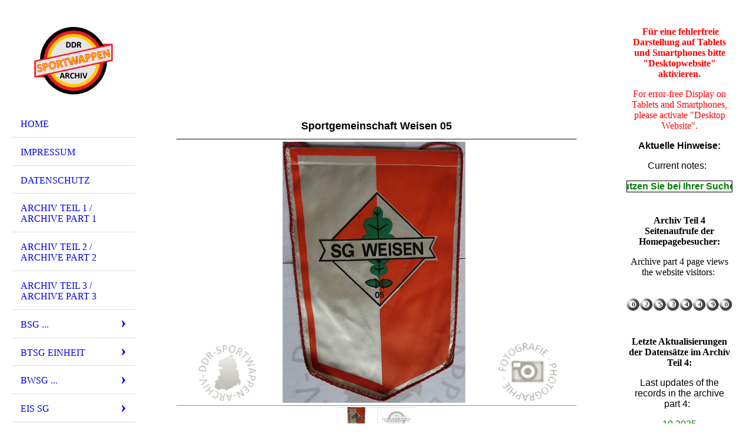

--- FILE ---
content_type: text/html; charset=utf-8
request_url: https://ddr-sport-wappen-archiv.de/SG/W-Z/Weisen-05
body_size: 181605
content:
<!DOCTYPE html><html lang="de"><head><meta http-equiv="Content-Type" content="text/html; charset=UTF-8"><title>Meine Homepage - Weisen 05</title><link href="https://ddr-sport-wappen-archiv.de/SG/W-Z/Weisen-05" rel="canonical"><meta content="Meine Homepage - Weisen 05" property="og:title"><meta content="website" property="og:type"><meta content="https://ddr-sport-wappen-archiv.de/SG/W-Z/Weisen-05" property="og:url"><script>
              window.beng = window.beng || {};
              window.beng.env = {
                language: "en",
                country: "US",
                mode: "deploy",
                context: "page",
                pageId: "000003133614",
                skeletonId: "",
                scope: "HTO01FLQYLXF",
                isProtected: false,
                navigationText: "Weisen 05",
                instance: "1",
                common_prefix: "https://homepagedesigner.telekom.de",
                design_common: "https://homepagedesigner.telekom.de/beng/designs/",
                design_template: "oem/cm_dh_076",
                path_design: "https://homepagedesigner.telekom.de/beng/designs/data/oem/cm_dh_076/",
                path_res: "https://homepagedesigner.telekom.de/res/",
                path_bengres: "https://homepagedesigner.telekom.de/beng/res/",
                masterDomain: "",
                preferredDomain: "",
                preprocessHostingUri: function(uri) {
                  
                    return uri || "";
                  
                },
                hideEmptyAreas: false
              };
            </script><script xmlns="http://www.w3.org/1999/xhtml" src="https://homepagedesigner.telekom.de/cm4all-beng-proxy/beng-proxy.js">;</script><link xmlns="http://www.w3.org/1999/xhtml" rel="stylesheet" href="https://homepagedesigner.telekom.de/.cm4all/e/static/3rdparty/font-awesome/css/font-awesome.min.css"></link><link rel="stylesheet" type="text/css" href="//homepagedesigner.telekom.de/.cm4all/res/static/libcm4all-js-widget/3.89.7/css/widget-runtime.css"/>

<link rel="stylesheet" type="text/css" href="//homepagedesigner.telekom.de/.cm4all/res/static/beng-editor/5.3.130/css/deploy.css"/>

<link rel="stylesheet" type="text/css" href="//homepagedesigner.telekom.de/.cm4all/res/static/libcm4all-js-widget/3.89.7/css/slideshow-common.css"/>

<script src="//homepagedesigner.telekom.de/.cm4all/res/static/jquery-1.7/jquery.js">;</script><script src="//homepagedesigner.telekom.de/.cm4all/res/static/prototype-1.7.3/prototype.js">;</script><script src="//homepagedesigner.telekom.de/.cm4all/res/static/jslib/1.4.1/js/legacy.js">;</script><script src="//homepagedesigner.telekom.de/.cm4all/res/static/libcm4all-js-widget/3.89.7/js/widget-runtime.js">;</script>

<script src="//homepagedesigner.telekom.de/.cm4all/res/static/libcm4all-js-widget/3.89.7/js/slideshow-common.js">;</script>

<script src="//homepagedesigner.telekom.de/.cm4all/res/static/beng-editor/5.3.130/js/deploy.js">;</script>

<meta name="viewport" content="width=device-width, initial-scale=1"><link rel="stylesheet" type="text/css" href="https://homepagedesigner.telekom.de/.cm4all/designs/static/oem/cm_dh_076/1769040040.599559/css/main.css"><link rel="stylesheet" type="text/css" href="https://homepagedesigner.telekom.de/.cm4all/designs/static/oem/cm_dh_076/1769040040.599559/css/responsive.css"><link rel="stylesheet" type="text/css" href="https://homepagedesigner.telekom.de/.cm4all/designs/static/oem/cm_dh_076/1769040040.599559/css/cm-templates-global-style.css"><script type="text/javascript" language="javascript" src="https://homepagedesigner.telekom.de/.cm4all/designs/static/oem/cm_dh_076/1769040040.599559/js/initialise.js"></script><script type="text/javascript" language="javascript" src="https://homepagedesigner.telekom.de/.cm4all/designs/static/oem/cm_dh_076/1769040040.599559/js/showhide_subnavigation.js"></script><script type="text/javascript" language="javascript" src="https://homepagedesigner.telekom.de/.cm4all/designs/static/oem/cm_dh_076/1769040040.599559/js/cm-templates-global-script.js"></script><!--[if lt IE 8]>
        	<link rel="stylesheet" type="text/css" href="https://homepagedesigner.telekom.de/beng/designs/data/oem/cm_dh_076/css/ie8.css" />
        <![endif]--><!--$Id: template.xsl 1832 2012-03-01 10:37:09Z dominikh $--><link href="/.cm4all/handler.php/vars.css?v=20251029121352" type="text/css" rel="stylesheet"><style type="text/css">.cm-logo {background-image: url("/.cm4all/uproc.php/0/Homepage/.Bild30grau.png/picture-1200?_=17006c7cb90");
        background-position: 50% 50%;
background-size: auto 100%;
background-repeat: no-repeat;
      }</style><script type="text/javascript">window.cmLogoWidgetId = "CMTOI_cm4all_com_widgets_Logo_15810567";
            window.cmLogoGetCommonWidget = function (){
                return new cm4all.Common.Widget({
            base    : "/SG/W-Z/Weisen-05",
            session : "",
            frame   : "",
            path    : "CMTOI_cm4all_com_widgets_Logo_15810567"
        })
            };
            window.logoConfiguration = {
                "cm-logo-x" : "50%",
        "cm-logo-y" : "50%",
        "cm-logo-v" : "2.0",
        "cm-logo-w" : "auto",
        "cm-logo-h" : "100%",
        "cm-logo-di" : "oem/cm_dh_076",
        "cm-logo-u" : "uro-service://",
        "cm-logo-k" : "%7B%22serviceId%22%3A%220%22%2C%22path%22%3A%22%2FHomepage%22%2C%22name%22%3A%22Bild30grau.png%22%2C%22type%22%3A%22image%2Fpng%22%2C%22size%22%3A242041%2C%22start%22%3A%2217006c7cb90%22%2C%22width%22%3A850%2C%22height%22%3A720%7D",
        "cm-logo-bc" : "",
        "cm-logo-ln" : "",
        "cm-logo-ln$" : "",
        "cm-logo-hi" : false
        ,
        _logoBaseUrl : "uro-service:\/\/",
        _logoPath : "%7B%22serviceId%22%3A%220%22%2C%22path%22%3A%22%2FHomepage%22%2C%22name%22%3A%22Bild30grau.png%22%2C%22type%22%3A%22image%2Fpng%22%2C%22size%22%3A242041%2C%22start%22%3A%2217006c7cb90%22%2C%22width%22%3A850%2C%22height%22%3A720%7D"
        };
          jQuery(document).ready(function() {
            var logoElement = jQuery(".cm-logo");
            logoElement.attr("role", "img");
            logoElement.attr("tabindex", "0");
            logoElement.attr("aria-label", "logo");
          });
        </script><link rel="shortcut icon" type="image/png" href="/.cm4all/sysdb/favicon/icon-32x32_d9b9653.png"/><link rel="shortcut icon" sizes="196x196" href="/.cm4all/sysdb/favicon/icon-196x196_d9b9653.png"/><link rel="apple-touch-icon" sizes="180x180" href="/.cm4all/sysdb/favicon/icon-180x180_d9b9653.png"/><link rel="apple-touch-icon" sizes="120x120" href="/.cm4all/sysdb/favicon/icon-120x120_d9b9653.png"/><link rel="apple-touch-icon" sizes="152x152" href="/.cm4all/sysdb/favicon/icon-152x152_d9b9653.png"/><link rel="apple-touch-icon" sizes="76x76" href="/.cm4all/sysdb/favicon/icon-76x76_d9b9653.png"/><meta name="msapplication-square70x70logo" content="/.cm4all/sysdb/favicon/icon-70x70_d9b9653.png"/><meta name="msapplication-square150x150logo" content="/.cm4all/sysdb/favicon/icon-150x150_d9b9653.png"/><meta name="msapplication-square310x310logo" content="/.cm4all/sysdb/favicon/icon-310x310_d9b9653.png"/><link rel="shortcut icon" type="image/png" href="/.cm4all/sysdb/favicon/icon-48x48_d9b9653.png"/><link rel="shortcut icon" type="image/png" href="/.cm4all/sysdb/favicon/icon-96x96_d9b9653.png"/><style id="cm_table_styles"></style><style id="cm_background_queries"></style><script type="application/x-cm4all-cookie-consent" data-code=""></script></head><body ondrop="return false;" class=" device-desktop cm-deploy cm-deploy-342 cm-deploy-4x"><div class="cm-background" data-cm-qa-bg="image"></div><div class="cm-background-video" data-cm-qa-bg="video"></div><div class="cm-background-effects" data-cm-qa-bg="effect"></div><div class="cm-templates-container"><div class="cm-kv-0 cm_can_be_empty" id="keyvisual"></div><div id="page_wrapper"><div class="content_wrapper" id="container_content"><header id="navigation_wrapper"><div class="cm-logo cm_can_be_empty" id="logo"> </div><nav id="nav-mobile-heading"><a href="">Navigation</a></nav><nav class="navi" id="cm_navigation"><ul id="cm_mainnavigation"><li id="cm_navigation_pid_3023860"><a title="Home " href="/Home" class="cm_anchor">Home </a></li><li id="cm_navigation_pid_3025430"><a title="Impressum" href="/Impressum" class="cm_anchor">Impressum</a></li><li id="cm_navigation_pid_3933071"><a title="Datenschutz" href="/Datenschutz" class="cm_anchor">Datenschutz</a></li><li id="cm_navigation_pid_3025429"><a title="Archiv Teil 1 / Archive Part 1" href="/Archiv-Teil-1-Archive-Part-1" class="cm_anchor">Archiv Teil 1 / Archive Part 1</a></li><li id="cm_navigation_pid_610244"><a title="Archiv Teil 2 / Archive Part 2" href="/Archiv-Teil-2-Archive-Part-2" class="cm_anchor">Archiv Teil 2 / Archive Part 2</a></li><li id="cm_navigation_pid_4030485"><a title="Archiv Teil 3 / Archive Part 3" href="/Archiv-Teil-3-Archive-Part-3" class="cm_anchor">Archiv Teil 3 / Archive Part 3</a></li><li id="cm_navigation_pid_804177" class="cm_has_subnavigation"><a title="BSG ..." href="/BSG" class="cm_anchor">BSG ...</a><ul class="cm_subnavigation" id="cm_subnavigation_pid_804177"><li id="cm_navigation_pid_804178" class="cm_has_subnavigation"><a title="A... - C..." href="/BSG/A-C" class="cm_anchor">A... - C...</a><ul class="cm_subnavigation" id="cm_subnavigation_pid_804178"><li id="cm_navigation_pid_873986"><a title="Adlershof" href="/BSG/A-C/Adlershof" class="cm_anchor">Adlershof</a></li><li id="cm_navigation_pid_825743"><a title="Plasticart Annaberg-Buchholz" href="/BSG/A-C/Plasticart-Annaberg-Buchholz" class="cm_anchor">Plasticart Annaberg-Buchholz</a></li><li id="cm_navigation_pid_825744"><a title="Obertrikotagen Apolda" href="/BSG/A-C/Obertrikotagen-Apolda" class="cm_anchor">Obertrikotagen Apolda</a></li><li id="cm_navigation_pid_1166442"><a title="Baukema Aschersleben" href="/BSG/A-C/Baukema-Aschersleben" class="cm_anchor">Baukema Aschersleben</a></li><li id="cm_navigation_pid_825745"><a title="Nickelhütte Aue" href="/BSG/A-C/Nickelhuette-Aue" class="cm_anchor">Nickelhütte Aue</a></li><li id="cm_navigation_pid_837722"><a title="DEFA Babelsberg" href="/BSG/A-C/DEFA-Babelsberg" class="cm_anchor">DEFA Babelsberg</a></li><li id="cm_navigation_pid_825746"><a title="Fichte Baruth/Mark" href="/BSG/A-C/Fichte-BaruthMark" class="cm_anchor">Fichte Baruth/Mark</a></li><li id="cm_navigation_pid_1174232"><a title="Spanplattenwerk Beeskow" href="/BSG/A-C/Spanplattenwerk-Beeskow" class="cm_anchor">Spanplattenwerk Beeskow</a></li><li id="cm_navigation_pid_825747"><a title="Messgeräte Beierfeld" href="/BSG/A-C/Messgeraete-Beierfeld" class="cm_anchor">Messgeräte Beierfeld</a></li><li id="cm_navigation_pid_825748"><a title="ADW Berlin" href="/BSG/A-C/ADW-Berlin" class="cm_anchor">ADW Berlin</a></li><li id="cm_navigation_pid_825749"><a title="Aussenhandel Berlin" href="/BSG/A-C/Aussenhandel-Berlin" class="cm_anchor">Aussenhandel Berlin</a></li><li id="cm_navigation_pid_1174225"><a title="Autobahnbau Berlin " href="/BSG/A-C/Autobahnbau-Berlin" class="cm_anchor">Autobahnbau Berlin </a></li><li id="cm_navigation_pid_825750"><a title="Autotrans Berlin" href="/BSG/A-C/Autotrans-Berlin" class="cm_anchor">Autotrans Berlin</a></li><li id="cm_navigation_pid_837723"><a title="Bako Berlin" href="/BSG/A-C/Bako-Berlin" class="cm_anchor">Bako Berlin</a></li><li id="cm_navigation_pid_825751"><a title="BDS Berlin" href="/BSG/A-C/BDS-Berlin" class="cm_anchor">BDS Berlin</a></li><li id="cm_navigation_pid_825752"><a title="Berliner Transportbetriebe Zentrum" href="/BSG/A-C/Berliner-Transportbetriebe-Zentrum" class="cm_anchor">Berliner Transportbetriebe Zentrum</a></li><li id="cm_navigation_pid_825753"><a title="BVK 1960 Berlin" href="/BSG/A-C/BVK-1960-Berlin" class="cm_anchor">BVK 1960 Berlin</a></li><li id="cm_navigation_pid_825754"><a title="EAB 47 Berlin" href="/BSG/A-C/EAB-47-Berlin" class="cm_anchor">EAB 47 Berlin</a></li><li id="cm_navigation_pid_825755"><a title="Fernsehelektronik Berlin" href="/BSG/A-C/Fernsehelektronik-Berlin" class="cm_anchor">Fernsehelektronik Berlin</a></li><li id="cm_navigation_pid_825773"><a title="Fernsehen Berlin" href="/BSG/A-C/Fernsehen-Berlin" class="cm_anchor">Fernsehen Berlin</a></li><li id="cm_navigation_pid_825774"><a title="IHB Berlin" href="/BSG/A-C/IHB-Berlin" class="cm_anchor">IHB Berlin</a></li><li id="cm_navigation_pid_825775"><a title="IHW Alex 78 Berlin" href="/BSG/A-C/IHW-Alex-78-Berlin" class="cm_anchor">IHW Alex 78 Berlin</a></li><li id="cm_navigation_pid_825776"><a title="Intercor Berlin" href="/BSG/A-C/Intercor-Berlin" class="cm_anchor">Intercor Berlin</a></li><li id="cm_navigation_pid_825778"><a title="MLK Berlin" href="/BSG/A-C/MLK-Berlin" class="cm_anchor">MLK Berlin</a></li><li id="cm_navigation_pid_1174226"><a title="Spartakus Berlin " href="/BSG/A-C/Spartakus-Berlin" class="cm_anchor">Spartakus Berlin </a></li><li id="cm_navigation_pid_825780"><a title="Spezialhochbau Berlin" href="/BSG/A-C/Spezialhochbau-Berlin" class="cm_anchor">Spezialhochbau Berlin</a></li><li id="cm_navigation_pid_825781"><a title="BWF Berlin-Marzahn" href="/BSG/A-C/BWF-Berlin-Marzahn" class="cm_anchor">BWF Berlin-Marzahn</a></li><li id="cm_navigation_pid_825782"><a title="BB Berlin-Wilhelmsruh" href="/BSG/A-C/BB-Berlin-Wilhelmsruh" class="cm_anchor">BB Berlin-Wilhelmsruh</a></li><li id="cm_navigation_pid_1016137"><a title="Birkenwerder" href="/BSG/A-C/Birkenwerder" class="cm_anchor">Birkenwerder</a></li><li id="cm_navigation_pid_825783"><a title="Lewitz Blievenstorf" href="/BSG/A-C/Lewitz-Blievenstorf" class="cm_anchor">Lewitz Blievenstorf</a></li><li id="cm_navigation_pid_825785"><a title="Wismut/Rotation Crossen" href="/BSG/A-C/WismutRotation-Crossen" class="cm_anchor">Wismut/Rotation Crossen</a></li></ul></li><li id="cm_navigation_pid_804179" class="cm_has_subnavigation"><a title="D... - F..." href="/BSG/D-F" class="cm_anchor">D... - F...</a><ul class="cm_subnavigation" id="cm_subnavigation_pid_804179"><li id="cm_navigation_pid_825697"><a title="ZAB Dessau" href="/BSG/D-F/ZAB-Dessau" class="cm_anchor">ZAB Dessau</a></li><li id="cm_navigation_pid_825698"><a title="Flugzeugwerft Dresden" href="/BSG/D-F/Flugzeugwerft-Dresden" class="cm_anchor">Flugzeugwerft Dresden</a></li><li id="cm_navigation_pid_825699"><a title="LTA Dresden" href="/BSG/D-F/LTA-Dresden" class="cm_anchor">LTA Dresden</a></li><li id="cm_navigation_pid_825700"><a title="Messelektronik Dresden" href="/BSG/D-F/Messelektronik-Dresden" class="cm_anchor">Messelektronik Dresden</a></li><li id="cm_navigation_pid_825701"><a title="Sachsenwerk Dresden" href="/BSG/D-F/Sachsenwerk-Dresden" class="cm_anchor">Sachsenwerk Dresden</a></li><li id="cm_navigation_pid_825702"><a title="Sachsenobst Dürrweitzschen" href="/BSG/D-F/Sachsenobst-Duerrweitzschen" class="cm_anchor">Sachsenobst Dürrweitzschen</a></li><li id="cm_navigation_pid_825703"><a title="SVK Eberswalde-Britz" href="/BSG/D-F/SVK-Eberswalde-Britz" class="cm_anchor">SVK Eberswalde-Britz</a></li><li id="cm_navigation_pid_825704"><a title="Spielwaren Effelder" href="/BSG/D-F/Spielwaren-Effelder" class="cm_anchor">Spielwaren Effelder</a></li><li id="cm_navigation_pid_825705"><a title="Fahrzeugelektrik Eisenach" href="/BSG/D-F/Fahrzeugelektrik-Eisenach" class="cm_anchor">Fahrzeugelektrik Eisenach</a></li><li id="cm_navigation_pid_825706"><a title="Möbelkombinat Eisenberg" href="/BSG/D-F/Moebelkombinat-Eisenberg" class="cm_anchor">Möbelkombinat Eisenberg</a></li><li id="cm_navigation_pid_825707"><a title="UT Erfurt" href="/BSG/D-F/UT-Erfurt" class="cm_anchor">UT Erfurt</a></li><li id="cm_navigation_pid_825708"><a title="FF Falkensee" href="/BSG/D-F/FF-Falkensee" class="cm_anchor">FF Falkensee</a></li><li id="cm_navigation_pid_825709"><a title="Ferdinandshof" href="/BSG/D-F/Ferdinandshof" class="cm_anchor">Ferdinandshof</a></li><li id="cm_navigation_pid_825710"><a title="Halbleiterwerk Frankfurt (Oder)" href="/BSG/D-F/Halbleiterwerk-Frankfurt-Oder" class="cm_anchor">Halbleiterwerk Frankfurt (Oder)</a></li><li id="cm_navigation_pid_825711"><a title="Hochbau Frankfurt (Oder)" href="/BSG/D-F/Hochbau-Frankfurt-Oder" class="cm_anchor">Hochbau Frankfurt (Oder)</a></li><li id="cm_navigation_pid_825712"><a title="Albert Funk Freiberg" href="/BSG/D-F/Albert-Funk-Freiberg" class="cm_anchor">Albert Funk Freiberg</a></li><li id="cm_navigation_pid_825713"><a title="Geologie Freiberg" href="/BSG/D-F/Geologie-Freiberg" class="cm_anchor">Geologie Freiberg</a></li><li id="cm_navigation_pid_825714"><a title="Pama Freiberg" href="/BSG/D-F/Pama-Freiberg" class="cm_anchor">Pama Freiberg</a></li><li id="cm_navigation_pid_825715"><a title="Rotkäppchen Sektkellerei Freyburg" href="/BSG/D-F/Rotkaeppchen-Sektkellerei-Freyburg" class="cm_anchor">Rotkäppchen Sektkellerei Freyburg</a></li><li id="cm_navigation_pid_825716"><a title="Spezialbau Fürstenberg" href="/BSG/D-F/Spezialbau-Fuerstenberg" class="cm_anchor">Spezialbau Fürstenberg</a></li><li id="cm_navigation_pid_837724"><a title="Gaselan Fürstenwalde (Spree)" href="/BSG/D-F/Gaselan-Fuerstenwalde-Spree" class="cm_anchor">Gaselan Fürstenwalde (Spree)</a></li></ul></li><li id="cm_navigation_pid_804180" class="cm_has_subnavigation"><a title="G... - I..." href="/BSG/G-I" class="cm_anchor">G... - I...</a><ul class="cm_subnavigation" id="cm_subnavigation_pid_804180"><li id="cm_navigation_pid_822528"><a title="Baufanit/Turbine Gardelegen" href="/BSG/G-I/BaufanitTurbine-Gardelegen" class="cm_anchor">Baufanit/Turbine Gardelegen</a></li><li id="cm_navigation_pid_822529"><a title="Metall Gera" href="/BSG/G-I/Metall-Gera" class="cm_anchor">Metall Gera</a></li><li id="cm_navigation_pid_822530"><a title="Modedruck Gera" href="/BSG/G-I/Modedruck-Gera" class="cm_anchor">Modedruck Gera</a></li><li id="cm_navigation_pid_837725"><a title="AROS Gera-Langenberg" href="/BSG/G-I/AROS-Gera-Langenberg" class="cm_anchor">AROS Gera-Langenberg</a></li><li id="cm_navigation_pid_822531"><a title="SERO/DPU Gera-Langenberg " href="/BSG/G-I/SERODPU-Gera-Langenberg" class="cm_anchor">SERO/DPU Gera-Langenberg </a></li><li id="cm_navigation_pid_822532"><a title="Stahlbau Geschwenda" href="/BSG/G-I/Stahlbau-Geschwenda" class="cm_anchor">Stahlbau Geschwenda</a></li><li id="cm_navigation_pid_822533"><a title="Greika Greiz" href="/BSG/G-I/Greika-Greiz" class="cm_anchor">Greika Greiz</a></li><li id="cm_navigation_pid_822534"><a title="Elmo Grünhain" href="/BSG/G-I/Elmo-Gruenhain" class="cm_anchor">Elmo Grünhain</a></li><li id="cm_navigation_pid_1174233"><a title="Aufbau/Empor Halberstadt" href="/BSG/G-I/AufbauEmpor-Halberstadt" class="cm_anchor">Aufbau/Empor Halberstadt</a></li><li id="cm_navigation_pid_837730"><a title="Lokomotive/Vorwärts Halberstadt" href="/BSG/G-I/LokomotiveVorwaerts-Halberstadt" class="cm_anchor">Lokomotive/Vorwärts Halberstadt</a></li><li id="cm_navigation_pid_822545"><a title="Halloren Halle" href="/BSG/G-I/Halloren-Halle" class="cm_anchor">Halloren Halle</a></li><li id="cm_navigation_pid_822546"><a title="HTB Halle" href="/BSG/G-I/HTB-Halle" class="cm_anchor">HTB Halle</a></li><li id="cm_navigation_pid_837731"><a title="Leuna Halle-Süd" href="/BSG/G-I/Leuna-Halle-Sued" class="cm_anchor">Leuna Halle-Süd</a></li><li id="cm_navigation_pid_822547"><a title="Buna Halle-Neustadt" href="/BSG/G-I/Buna-Halle-Neustadt" class="cm_anchor">Buna Halle-Neustadt</a></li><li id="cm_navigation_pid_822548"><a title="Solidor Heiligenstadt" href="/BSG/G-I/Solidor-Heiligenstadt" class="cm_anchor">Solidor Heiligenstadt</a></li><li id="cm_navigation_pid_822549"><a title="Herzberg 68" href="/BSG/G-I/Herzberg-68" class="cm_anchor">Herzberg 68</a></li><li id="cm_navigation_pid_822550"><a title="Eska Hildburghausen" href="/BSG/G-I/Eska-Hildburghausen" class="cm_anchor">Eska Hildburghausen</a></li></ul></li><li id="cm_navigation_pid_804181" class="cm_has_subnavigation"><a title="J... - L..." href="/BSG/J-L" class="cm_anchor">J... - L...</a><ul class="cm_subnavigation" id="cm_subnavigation_pid_804181"><li id="cm_navigation_pid_815622"><a title="Jenapharm Jena" href="/BSG/J-L/Jenapharm-Jena" class="cm_anchor">Jenapharm Jena</a></li><li id="cm_navigation_pid_815623"><a title="Numerik Karl-Marx-Stadt" href="/BSG/J-L/Numerik-Karl-Marx-Stadt" class="cm_anchor">Numerik Karl-Marx-Stadt</a></li><li id="cm_navigation_pid_1174234"><a title="VTB Karl-Marx-Stadt " href="/BSG/J-L/VTB-Karl-Marx-Stadt" class="cm_anchor">VTB Karl-Marx-Stadt </a></li><li id="cm_navigation_pid_815624"><a title="ZW Karsdorf" href="/BSG/J-L/ZW-Karsdorf" class="cm_anchor">ZW Karsdorf</a></li><li id="cm_navigation_pid_815625"><a title="Langburkersdorf" href="/BSG/J-L/Langburkersdorf" class="cm_anchor">Langburkersdorf</a></li><li id="cm_navigation_pid_815626"><a title="BAUFA Leipzig" href="/BSG/J-L/BAUFA-Leipzig" class="cm_anchor">BAUFA Leipzig</a></li><li id="cm_navigation_pid_815627"><a title="Baukombinat Leipzig" href="/BSG/J-L/Baukombinat-Leipzig" class="cm_anchor">Baukombinat Leipzig</a></li><li id="cm_navigation_pid_815628"><a title="KFM Leipzig" href="/BSG/J-L/KFM-Leipzig" class="cm_anchor">KFM Leipzig</a></li><li id="cm_navigation_pid_1016138"><a title="MLW Leipzig" href="/BSG/J-L/MLW-Leipzig" class="cm_anchor">MLW Leipzig</a></li><li id="cm_navigation_pid_815629"><a title="VTK Leipzig" href="/BSG/J-L/VTK-Leipzig" class="cm_anchor">VTK Leipzig</a></li><li id="cm_navigation_pid_815630"><a title="DREMA Leipzig-Stahmeln" href="/BSG/J-L/DREMA-Leipzig-Stahmeln" class="cm_anchor">DREMA Leipzig-Stahmeln</a></li><li id="cm_navigation_pid_815631"><a title="Porzellan Lettin" href="/BSG/J-L/Porzellan-Lettin" class="cm_anchor">Porzellan Lettin</a></li><li id="cm_navigation_pid_815632"><a title="Sormitztal Leutenberg" href="/BSG/J-L/Sormitztal-Leutenberg" class="cm_anchor">Sormitztal Leutenberg</a></li><li id="cm_navigation_pid_815633"><a title="Zierporzellan Lichte" href="/BSG/J-L/Zierporzellan-Lichte" class="cm_anchor">Zierporzellan Lichte</a></li><li id="cm_navigation_pid_815634"><a title="EAB Lichtenberg 47" href="/BSG/J-L/EAB-Lichtenberg-47" class="cm_anchor">EAB Lichtenberg 47</a></li><li id="cm_navigation_pid_815635"><a title="Ernst-Moritz-Arndt Löbnitz" href="/BSG/J-L/Ernst-Moritz-Arndt-Loebnitz" class="cm_anchor">Ernst-Moritz-Arndt Löbnitz</a></li><li id="cm_navigation_pid_815636"><a title="Schlachtbetrieb Ludwigslust" href="/BSG/J-L/Schlachtbetrieb-Ludwigslust" class="cm_anchor">Schlachtbetrieb Ludwigslust</a></li></ul></li><li id="cm_navigation_pid_804182" class="cm_has_subnavigation"><a title="M... - O..." href="/BSG/M-O" class="cm_anchor">M... - O...</a><ul class="cm_subnavigation" id="cm_subnavigation_pid_804182"><li id="cm_navigation_pid_1016139"><a title="Aufbau/Empor Magdeburg-Ost" href="/BSG/M-O/AufbauEmpor-Magdeburg-Ost" class="cm_anchor">Aufbau/Empor Magdeburg-Ost</a></li><li id="cm_navigation_pid_815558"><a title="Messtron Magdeburg" href="/BSG/M-O/Messtron-Magdeburg" class="cm_anchor">Messtron Magdeburg</a></li><li id="cm_navigation_pid_1174237"><a title="WAB Magdeburg " href="/BSG/M-O/WAB-Magdeburg" class="cm_anchor">WAB Magdeburg </a></li><li id="cm_navigation_pid_815559"><a title="Blaue Schwerter Meissen" href="/BSG/M-O/Blaue-Schwerter-Meissen" class="cm_anchor">Blaue Schwerter Meissen</a></li><li id="cm_navigation_pid_815694"><a title="Spielzeugland Mengersgereuth-Hämmern" href="/BSG/M-O/Spielzeugland-Mengersgereuth-Haemmern" class="cm_anchor">Spielzeugland Mengersgereuth-Hämmern</a></li><li id="cm_navigation_pid_815560"><a title="Abus Mildensee" href="/BSG/M-O/Abus-Mildensee" class="cm_anchor">Abus Mildensee</a></li><li id="cm_navigation_pid_815561"><a title="Mülana Mühlhausen" href="/BSG/M-O/Muelana-Muehlhausen" class="cm_anchor">Mülana Mühlhausen</a></li><li id="cm_navigation_pid_815563"><a title="Martin Hoop Mülsen" href="/BSG/M-O/Martin-Hoop-Muelsen" class="cm_anchor">Martin Hoop Mülsen</a></li><li id="cm_navigation_pid_815564"><a title="Pferdesport Mupperg" href="/BSG/M-O/Pferdesport-Mupperg" class="cm_anchor">Pferdesport Mupperg</a></li><li id="cm_navigation_pid_815565"><a title="WI WE NA Naumburg" href="/BSG/M-O/WI-WE-NA-Naumburg" class="cm_anchor">WI WE NA Naumburg</a></li><li id="cm_navigation_pid_815566"><a title="NEMA Netzschkau" href="/BSG/M-O/NEMA-Netzschkau" class="cm_anchor">NEMA Netzschkau</a></li><li id="cm_navigation_pid_815568"><a title="Ascobloc Neubrandenburg" href="/BSG/M-O/Ascobloc-Neubrandenburg" class="cm_anchor">Ascobloc Neubrandenburg</a></li><li id="cm_navigation_pid_815569"><a title="Baumechanik Neubrandenburg" href="/BSG/M-O/Baumechanik-Neubrandenburg" class="cm_anchor">Baumechanik Neubrandenburg</a></li><li id="cm_navigation_pid_815570"><a title="NGMB Neubrandenburg" href="/BSG/M-O/NGMB-Neubrandenburg" class="cm_anchor">NGMB Neubrandenburg</a></li><li id="cm_navigation_pid_1166443"><a title="Einheit/Sirokko Neubrandenburg" href="/BSG/M-O/EinheitSirokko-Neubrandenburg" class="cm_anchor">Einheit/Sirokko Neubrandenburg</a></li><li id="cm_navigation_pid_815571"><a title="Stechlin Neuglobsow" href="/BSG/M-O/Stechlin-Neuglobsow" class="cm_anchor">Stechlin Neuglobsow</a></li><li id="cm_navigation_pid_815573"><a title="Rat des Kreises Neuhaus am Rennweg" href="/BSG/M-O/Rat-des-Kreises-Neuhaus-am-Rennweg" class="cm_anchor">Rat des Kreises Neuhaus am Rennweg</a></li><li id="cm_navigation_pid_815574"><a title="Maschinelles Rechnen Neustrelitz" href="/BSG/M-O/Maschinelles-Rechnen-Neustrelitz" class="cm_anchor">Maschinelles Rechnen Neustrelitz</a></li><li id="cm_navigation_pid_1166444"><a title="Schiffshebewerk Niederfinow" href="/BSG/M-O/Schiffshebewerk-Niederfinow" class="cm_anchor">Schiffshebewerk Niederfinow</a></li><li id="cm_navigation_pid_815575"><a title="Thuringia Oberlind" href="/BSG/M-O/Thuringia-Oberlind" class="cm_anchor">Thuringia Oberlind</a></li><li id="cm_navigation_pid_815576"><a title="Glasseide Oschatz" href="/BSG/M-O/Glasseide-Oschatz" class="cm_anchor">Glasseide Oschatz</a></li><li id="cm_navigation_pid_815577"><a title="Osthausen/Thüringen" href="/BSG/M-O/OsthausenThueringen" class="cm_anchor">Osthausen/Thüringen</a></li></ul></li><li id="cm_navigation_pid_804183" class="cm_has_subnavigation"><a title="P... - S..." href="/BSG/P-S" class="cm_anchor">P... - S...</a><ul class="cm_subnavigation" id="cm_subnavigation_pid_804183"><li id="cm_navigation_pid_805995"><a title="Motor WEMA/Aufbau Plauen" href="/BSG/P-S/Motor-WEMAAufbau-Plauen" class="cm_anchor">Motor WEMA/Aufbau Plauen</a></li><li id="cm_navigation_pid_1254508"><a title="Warnow Papendorf" href="/BSG/P-S/Warnow-Papendorf" class="cm_anchor">Warnow Papendorf</a></li><li id="cm_navigation_pid_805994"><a title="Traktor/Aufbau Parey (Elbe)" href="/BSG/P-S/TraktorAufbau-Parey-Elbe" class="cm_anchor">Traktor/Aufbau Parey (Elbe)</a></li><li id="cm_navigation_pid_1191433"><a title="Gewi Pasewalk" href="/BSG/P-S/Gewi-Pasewalk" class="cm_anchor">Gewi Pasewalk</a></li><li id="cm_navigation_pid_805996"><a title="Rotasym Pössneck" href="/BSG/P-S/Rotasym-Poessneck" class="cm_anchor">Rotasym Pössneck</a></li><li id="cm_navigation_pid_805997"><a title="Lok Armaturen Prenzlau" href="/BSG/P-S/Lok-Armaturen-Prenzlau" class="cm_anchor">Lok Armaturen Prenzlau</a></li><li id="cm_navigation_pid_805998"><a title="Bantex Pulsnitz" href="/BSG/P-S/Bantex-Pulsnitz" class="cm_anchor">Bantex Pulsnitz</a></li><li id="cm_navigation_pid_806011"><a title="Planeta Radebeul" href="/BSG/P-S/Planeta-Radebeul" class="cm_anchor">Planeta Radebeul</a></li><li id="cm_navigation_pid_806012"><a title="Erholung Rheinsberg" href="/BSG/P-S/Erholung-Rheinsberg" class="cm_anchor">Erholung Rheinsberg</a></li><li id="cm_navigation_pid_806013"><a title="FPW Ribnitz-Damgarten" href="/BSG/P-S/FPW-Ribnitz-Damgarten" class="cm_anchor">FPW Ribnitz-Damgarten</a></li><li id="cm_navigation_pid_806014"><a title="FIKO Rostock" href="/BSG/P-S/FIKO-Rostock" class="cm_anchor">FIKO Rostock</a></li><li id="cm_navigation_pid_806015"><a title="Hanseat Rostock" href="/BSG/P-S/Hanseat-Rostock" class="cm_anchor">Hanseat Rostock</a></li><li id="cm_navigation_pid_806017"><a title="Schiffselektronik Rostock" href="/BSG/P-S/Schiffselektronik-Rostock" class="cm_anchor">Schiffselektronik Rostock</a></li><li id="cm_navigation_pid_806018"><a title="Seehafen Rostock" href="/BSG/P-S/Seehafen-Rostock" class="cm_anchor">Seehafen Rostock</a></li><li id="cm_navigation_pid_806020"><a title="HGW Rottleberode" href="/BSG/P-S/HGW-Rottleberode" class="cm_anchor">HGW Rottleberode</a></li><li id="cm_navigation_pid_806021"><a title="MIFA Sangerhausen" href="/BSG/P-S/MIFA-Sangerhausen" class="cm_anchor">MIFA Sangerhausen</a></li><li id="cm_navigation_pid_1166445"><a title="dkk Scharfenstein" href="/BSG/P-S/dkk-Scharfenstein" class="cm_anchor">dkk Scharfenstein</a></li><li id="cm_navigation_pid_806022"><a title="Werkzeugkombinat Schmalkalden" href="/BSG/P-S/Werkzeugkombinat-Schmalkalden" class="cm_anchor">Werkzeugkombinat Schmalkalden</a></li><li id="cm_navigation_pid_806174"><a title="Waschgeräte Schwarzenberg" href="/BSG/P-S/Waschgeraete-Schwarzenberg" class="cm_anchor">Waschgeräte Schwarzenberg</a></li><li id="cm_navigation_pid_806023"><a title="Erdöl Schwedt" href="/BSG/P-S/Erdoel-Schwedt" class="cm_anchor">Erdöl Schwedt</a></li><li id="cm_navigation_pid_1191434"><a title="Trusioma Schwerin" href="/BSG/P-S/Trusioma-Schwerin" class="cm_anchor">Trusioma Schwerin</a></li><li id="cm_navigation_pid_1016140"><a title="Sebnitz" href="/BSG/P-S/Sebnitz" class="cm_anchor">Sebnitz</a></li><li id="cm_navigation_pid_806024"><a title="Sermuth" href="/BSG/P-S/Sermuth" class="cm_anchor">Sermuth</a></li><li id="cm_navigation_pid_806041"><a title="Automat Sohland an der Spree" href="/BSG/P-S/Automat-Sohland-an-der-Spree" class="cm_anchor">Automat Sohland an der Spree</a></li><li id="cm_navigation_pid_806042"><a title="EIO Sonneberg" href="/BSG/P-S/EIO-Sonneberg" class="cm_anchor">EIO Sonneberg</a></li><li id="cm_navigation_pid_806043"><a title="Keramik Sonneberg" href="/BSG/P-S/Keramik-Sonneberg" class="cm_anchor">Keramik Sonneberg</a></li><li id="cm_navigation_pid_806044"><a title="Plasta Sonneberg" href="/BSG/P-S/Plasta-Sonneberg" class="cm_anchor">Plasta Sonneberg</a></li><li id="cm_navigation_pid_806045"><a title="Quarzglas Staaken" href="/BSG/P-S/Quarzglas-Staaken" class="cm_anchor">Quarzglas Staaken</a></li><li id="cm_navigation_pid_806046"><a title="Sonnenschein Staucha-Hof" href="/BSG/P-S/Sonnenschein-Staucha-Hof" class="cm_anchor">Sonnenschein Staucha-Hof</a></li><li id="cm_navigation_pid_806175"><a title="RT Rema Stollberg" href="/BSG/P-S/RT-Rema-Stollberg" class="cm_anchor">RT Rema Stollberg</a></li><li id="cm_navigation_pid_806047"><a title="Stüdenitz" href="/BSG/P-S/Stuedenitz" class="cm_anchor">Stüdenitz</a></li></ul></li><li id="cm_navigation_pid_804184" class="cm_has_subnavigation"><a title="T... - V..." href="/BSG/T-V" class="cm_anchor">T... - V...</a><ul class="cm_subnavigation" id="cm_subnavigation_pid_804184"><li id="cm_navigation_pid_804217"><a title="Bekleidung Tanna" href="/BSG/T-V/Bekleidung-Tanna" class="cm_anchor">Bekleidung Tanna</a></li><li id="cm_navigation_pid_804218"><a title="Kunstleder Tannenbergsthal" href="/BSG/T-V/Kunstleder-Tannenbergsthal" class="cm_anchor">Kunstleder Tannenbergsthal</a></li><li id="cm_navigation_pid_804219"><a title="Nord Torgelow" href="/BSG/T-V/Nord-Torgelow" class="cm_anchor">Nord Torgelow</a></li><li id="cm_navigation_pid_804220"><a title="EAW Treptow" href="/BSG/T-V/EAW-Treptow" class="cm_anchor">EAW Treptow</a></li><li id="cm_navigation_pid_804221"><a title="Rotes Banner Trinwillershagen" href="/BSG/T-V/Rotes-Banner-Trinwillershagen" class="cm_anchor">Rotes Banner Trinwillershagen</a></li></ul></li><li id="cm_navigation_pid_804185" class="cm_has_subnavigation"><a title="W... - Z..." href="/BSG/W-Z" class="cm_anchor">W... - Z...</a><ul class="cm_subnavigation" id="cm_subnavigation_pid_804185"><li id="cm_navigation_pid_804259"><a title="STK ZBO Wingerode" href="/BSG/W-Z/STK-ZBO-Wingerode" class="cm_anchor">STK ZBO Wingerode</a></li><li id="cm_navigation_pid_1166446"><a title="Hafen Wismar" href="/BSG/W-Z/Hafen-Wismar" class="cm_anchor">Hafen Wismar</a></li><li id="cm_navigation_pid_804188"><a title="CM Veritas Wittenberge" href="/BSG/W-Z/CM-Veritas-Wittenberge" class="cm_anchor">CM Veritas Wittenberge</a></li><li id="cm_navigation_pid_1174238"><a title="Agfa Wolfen" href="/BSG/W-Z/Agfa-Wolfen" class="cm_anchor">Agfa Wolfen</a></li><li id="cm_navigation_pid_804189"><a title="Einheit/Empor Zerbst" href="/BSG/W-Z/EinheitEmpor-Zerbst" class="cm_anchor">Einheit/Empor Zerbst</a></li><li id="cm_navigation_pid_804210"><a title="Robur Zittau" href="/BSG/W-Z/Robur-Zittau" class="cm_anchor">Robur Zittau</a></li><li id="cm_navigation_pid_804190"><a title="VEM Zörbig" href="/BSG/W-Z/VEM-Zoerbig" class="cm_anchor">VEM Zörbig</a></li><li id="cm_navigation_pid_804191"><a title="Grubenlampe Zwickau" href="/BSG/W-Z/Grubenlampe-Zwickau" class="cm_anchor">Grubenlampe Zwickau</a></li><li id="cm_navigation_pid_804192"><a title="Sachsenring Zwickau" href="/BSG/W-Z/Sachsenring-Zwickau" class="cm_anchor">Sachsenring Zwickau</a></li></ul></li></ul></li><li id="cm_navigation_pid_843858" class="cm_has_subnavigation"><a title="BTSG Einheit" href="/BTSG-Einheit" class="cm_anchor">BTSG Einheit</a><ul class="cm_subnavigation" id="cm_subnavigation_pid_843858"><li id="cm_navigation_pid_843859" class="cm_has_subnavigation"><a title="A... - Z..." href="/BTSG-Einheit/A-Z" class="cm_anchor">A... - Z...</a><ul class="cm_subnavigation" id="cm_subnavigation_pid_843859"><li id="cm_navigation_pid_843860"><a title="Kamenz" href="/BTSG-Einheit/A-Z/Kamenz" class="cm_anchor">Kamenz</a></li></ul></li></ul></li><li id="cm_navigation_pid_843884" class="cm_has_subnavigation"><a title="BWSG ..." href="/BWSG" class="cm_anchor">BWSG ...</a><ul class="cm_subnavigation" id="cm_subnavigation_pid_843884"><li id="cm_navigation_pid_843885" class="cm_has_subnavigation"><a title="A... - Z..." href="/BWSG/A-Z" class="cm_anchor">A... - Z...</a><ul class="cm_subnavigation" id="cm_subnavigation_pid_843885"><li id="cm_navigation_pid_843886"><a title="KOWEG Görlitz" href="/BWSG/A-Z/KOWEG-Goerlitz" class="cm_anchor">KOWEG Görlitz</a></li></ul></li></ul></li><li id="cm_navigation_pid_1172535" class="cm_has_subnavigation"><a title="Eis SG" href="/Eis-SG" class="cm_anchor">Eis SG</a><ul class="cm_subnavigation" id="cm_subnavigation_pid_1172535"><li id="cm_navigation_pid_1172536" class="cm_has_subnavigation"><a title="A... - Z..." href="/Eis-SG/A-Z" class="cm_anchor">A... - Z...</a><ul class="cm_subnavigation" id="cm_subnavigation_pid_1172536"><li id="cm_navigation_pid_1172537"><a title="Leipzig" href="/Eis-SG/A-Z/Leipzig" class="cm_anchor">Leipzig</a></li></ul></li></ul></li><li id="cm_navigation_pid_671154" class="cm_has_subnavigation"><a title="FSG Aufbau" href="/FSG-Aufbau" class="cm_anchor">FSG Aufbau</a><ul class="cm_subnavigation" id="cm_subnavigation_pid_671154"><li id="cm_navigation_pid_671155"><a title="A... - Z..." href="/FSG-Aufbau/A-Z" class="cm_anchor">A... - Z...</a></li></ul></li><li id="cm_navigation_pid_932889" class="cm_has_subnavigation"><a title="FSG Chemie" href="/FSG-Chemie" class="cm_anchor">FSG Chemie</a><ul class="cm_subnavigation" id="cm_subnavigation_pid_932889"><li id="cm_navigation_pid_932890"><a title="A... - Z..." href="/FSG-Chemie/A-Z" class="cm_anchor">A... - Z...</a></li></ul></li><li id="cm_navigation_pid_602634" class="cm_has_subnavigation"><a title="FSG Dynamo" href="/FSG-Dynamo" class="cm_anchor">FSG Dynamo</a><ul class="cm_subnavigation" id="cm_subnavigation_pid_602634"><li id="cm_navigation_pid_602635" class="cm_has_subnavigation"><a title="A... - Z..." href="/FSG-Dynamo/A-Z" class="cm_anchor">A... - Z...</a><ul class="cm_subnavigation" id="cm_subnavigation_pid_602635"><li id="cm_navigation_pid_602642"><a title="Frankfurt (Oder)" href="/FSG-Dynamo/A-Z/Frankfurt-Oder" class="cm_anchor">Frankfurt (Oder)</a></li></ul></li></ul></li><li id="cm_navigation_pid_1067656" class="cm_has_subnavigation"><a title="FSG Lokomotive" href="/FSG-Lokomotive" class="cm_anchor">FSG Lokomotive</a><ul class="cm_subnavigation" id="cm_subnavigation_pid_1067656"><li id="cm_navigation_pid_1067657" class="cm_has_subnavigation"><a title="A... - Z..." href="/FSG-Lokomotive/A-Z" class="cm_anchor">A... - Z...</a><ul class="cm_subnavigation" id="cm_subnavigation_pid_1067657"><li id="cm_navigation_pid_1067658"><a title="FSG Lokomotive Dresden" href="/FSG-Lokomotive/A-Z/FSG-Lokomotive-Dresden" class="cm_anchor">FSG Lokomotive Dresden</a></li></ul></li></ul></li><li id="cm_navigation_pid_657087" class="cm_has_subnavigation"><a title="FSG Medizin" href="/FSG-Medizin" class="cm_anchor">FSG Medizin</a><ul class="cm_subnavigation" id="cm_subnavigation_pid_657087"><li id="cm_navigation_pid_657088" class="cm_has_subnavigation"><a title="A... - Z..." href="/FSG-Medizin/A-Z" class="cm_anchor">A... - Z...</a><ul class="cm_subnavigation" id="cm_subnavigation_pid_657088"><li id="cm_navigation_pid_657089"><a title="Rostock" href="/FSG-Medizin/A-Z/Rostock" class="cm_anchor">Rostock</a></li></ul></li></ul></li><li id="cm_navigation_pid_932885" class="cm_has_subnavigation"><a title="FSG Motor" href="/FSG-Motor" class="cm_anchor">FSG Motor</a><ul class="cm_subnavigation" id="cm_subnavigation_pid_932885"><li id="cm_navigation_pid_932886"><a title="A... - Z..." href="/FSG-Motor/A-Z" class="cm_anchor">A... - Z...</a></li></ul></li><li id="cm_navigation_pid_671157" class="cm_has_subnavigation"><a title="FSG Turbine" href="/FSG-Turbine" class="cm_anchor">FSG Turbine</a><ul class="cm_subnavigation" id="cm_subnavigation_pid_671157"><li id="cm_navigation_pid_671158"><a title="A... - Z..." href="/FSG-Turbine/A-Z" class="cm_anchor">A... - Z...</a></li></ul></li><li id="cm_navigation_pid_602636" class="cm_has_subnavigation"><a title="FSG Wissenschaft" href="/FSG-Wissenschaft" class="cm_anchor">FSG Wissenschaft</a><ul class="cm_subnavigation" id="cm_subnavigation_pid_602636"><li id="cm_navigation_pid_602637" class="cm_has_subnavigation"><a title="A... - Z..." href="/FSG-Wissenschaft/A-Z" class="cm_anchor">A... - Z...</a><ul class="cm_subnavigation" id="cm_subnavigation_pid_602637"><li id="cm_navigation_pid_602643"><a title="Reichenbach" href="/FSG-Wissenschaft/A-Z/Reichenbach" class="cm_anchor">Reichenbach</a></li><li id="cm_navigation_pid_931687"><a title="Senftenberg" href="/FSG-Wissenschaft/A-Z/Senftenberg" class="cm_anchor">Senftenberg</a></li></ul></li></ul></li><li id="cm_navigation_pid_602638" class="cm_has_subnavigation"><a title="FSG ..." href="/FSG" class="cm_anchor">FSG ...</a><ul class="cm_subnavigation" id="cm_subnavigation_pid_602638"><li id="cm_navigation_pid_602639" class="cm_has_subnavigation"><a title="A... - Z..." href="/FSG/A-Z" class="cm_anchor">A... - Z...</a><ul class="cm_subnavigation" id="cm_subnavigation_pid_602639"><li id="cm_navigation_pid_1076866"><a title="IfL Grossenhain" href="/FSG/A-Z/IfL-Grossenhain" class="cm_anchor">IfL Grossenhain</a></li><li id="cm_navigation_pid_602644"><a title="Landtechnik Grossenhain" href="/FSG/A-Z/Landtechnik-Grossenhain" class="cm_anchor">Landtechnik Grossenhain</a></li><li id="cm_navigation_pid_931686"><a title="IS Halberstadt" href="/FSG/A-Z/IS-Halberstadt" class="cm_anchor">IS Halberstadt</a></li><li id="cm_navigation_pid_1076867"><a title="IS Riesa" href="/FSG/A-Z/IS-Riesa" class="cm_anchor">IS Riesa</a></li><li id="cm_navigation_pid_602645"><a title="IS Rosswein" href="/FSG/A-Z/IS-Rosswein" class="cm_anchor">IS Rosswein</a></li></ul></li></ul></li><li id="cm_navigation_pid_602640" class="cm_has_subnavigation"><a title="FSV Lokomotive" href="/FSV-Lokomotive" class="cm_anchor">FSV Lokomotive</a><ul class="cm_subnavigation" id="cm_subnavigation_pid_602640"><li id="cm_navigation_pid_602641" class="cm_has_subnavigation"><a title="A... - Z..." href="/FSV-Lokomotive/A-Z" class="cm_anchor">A... - Z...</a><ul class="cm_subnavigation" id="cm_subnavigation_pid_602641"><li id="cm_navigation_pid_602646"><a title="Dresden" href="/FSV-Lokomotive/A-Z/Dresden" class="cm_anchor">Dresden</a></li></ul></li></ul></li><li id="cm_navigation_pid_932746" class="cm_has_subnavigation"><a title="Genossenschafts SG" href="/Genossenschafts-SG" class="cm_anchor">Genossenschafts SG</a><ul class="cm_subnavigation" id="cm_subnavigation_pid_932746"><li id="cm_navigation_pid_932747" class="cm_has_subnavigation"><a title="A... - Z..." href="/Genossenschafts-SG/A-Z" class="cm_anchor">A... - Z...</a><ul class="cm_subnavigation" id="cm_subnavigation_pid_932747"><li id="cm_navigation_pid_932748"><a title="Köpenick" href="/Genossenschafts-SG/A-Z/Koepenick" class="cm_anchor">Köpenick</a></li></ul></li></ul></li><li id="cm_navigation_pid_602528" class="cm_has_subnavigation"><a title="HSG Dynamo" href="/HSG-Dynamo" class="cm_anchor">HSG Dynamo</a><ul class="cm_subnavigation" id="cm_subnavigation_pid_602528"><li id="cm_navigation_pid_602536" class="cm_has_subnavigation"><a title="A... - Z..." href="/HSG-Dynamo/A-Z" class="cm_anchor">A... - Z...</a><ul class="cm_subnavigation" id="cm_subnavigation_pid_602536"><li id="cm_navigation_pid_602542"><a title="Berlin-Biesdorf" href="/HSG-Dynamo/A-Z/Berlin-Biesdorf" class="cm_anchor">Berlin-Biesdorf</a></li><li id="cm_navigation_pid_602543"><a title="Potsdam" href="/HSG-Dynamo/A-Z/Potsdam" class="cm_anchor">Potsdam</a></li></ul></li></ul></li><li id="cm_navigation_pid_602529" class="cm_has_subnavigation"><a title="HSG Lokomotive" href="/HSG-Lokomotive" class="cm_anchor">HSG Lokomotive</a><ul class="cm_subnavigation" id="cm_subnavigation_pid_602529"><li id="cm_navigation_pid_602537" class="cm_has_subnavigation"><a title="A... - Z..." href="/HSG-Lokomotive/A-Z" class="cm_anchor">A... - Z...</a><ul class="cm_subnavigation" id="cm_subnavigation_pid_602537"><li id="cm_navigation_pid_602544"><a title="Dresden" href="/HSG-Lokomotive/A-Z/Dresden" class="cm_anchor">Dresden</a></li></ul></li></ul></li><li id="cm_navigation_pid_602530" class="cm_has_subnavigation"><a title="HSG Medizin" href="/HSG-Medizin" class="cm_anchor">HSG Medizin</a><ul class="cm_subnavigation" id="cm_subnavigation_pid_602530"><li id="cm_navigation_pid_602538" class="cm_has_subnavigation"><a title="A... - Z..." href="/HSG-Medizin/A-Z" class="cm_anchor">A... - Z...</a><ul class="cm_subnavigation" id="cm_subnavigation_pid_602538"><li id="cm_navigation_pid_602545"><a title="Erfurt" href="/HSG-Medizin/A-Z/Erfurt" class="cm_anchor">Erfurt</a></li><li id="cm_navigation_pid_671033"><a title="Magdeburg" href="/HSG-Medizin/A-Z/Magdeburg" class="cm_anchor">Magdeburg</a></li></ul></li></ul></li><li id="cm_navigation_pid_671135" class="cm_has_subnavigation"><a title="HSG Motor" href="/HSG-Motor" class="cm_anchor">HSG Motor</a><ul class="cm_subnavigation" id="cm_subnavigation_pid_671135"><li id="cm_navigation_pid_671136" class="cm_has_subnavigation"><a title="A... - Z..." href="/HSG-Motor/A-Z" class="cm_anchor">A... - Z...</a><ul class="cm_subnavigation" id="cm_subnavigation_pid_671136"><li id="cm_navigation_pid_671138"><a title="Ilmenau" href="/HSG-Motor/A-Z/Ilmenau" class="cm_anchor">Ilmenau</a></li></ul></li></ul></li><li id="cm_navigation_pid_602531" class="cm_has_subnavigation"><a title="HSG Turbine" href="/HSG-Turbine" class="cm_anchor">HSG Turbine</a><ul class="cm_subnavigation" id="cm_subnavigation_pid_602531"><li id="cm_navigation_pid_602539" class="cm_has_subnavigation"><a title="A... - Z..." href="/HSG-Turbine/A-Z" class="cm_anchor">A... - Z...</a><ul class="cm_subnavigation" id="cm_subnavigation_pid_602539"><li id="cm_navigation_pid_602546"><a title="Zittau" href="/HSG-Turbine/A-Z/Zittau" class="cm_anchor">Zittau</a></li></ul></li></ul></li><li id="cm_navigation_pid_602532" class="cm_has_subnavigation"><a title="HSG Wissenschaft" href="/HSG-Wissenschaft" class="cm_anchor">HSG Wissenschaft</a><ul class="cm_subnavigation" id="cm_subnavigation_pid_602532"><li id="cm_navigation_pid_602540" class="cm_has_subnavigation"><a title="A... - Z..." href="/HSG-Wissenschaft/A-Z" class="cm_anchor">A... - Z...</a><ul class="cm_subnavigation" id="cm_subnavigation_pid_602540"><li id="cm_navigation_pid_602547"><a title="Bernau" href="/HSG-Wissenschaft/A-Z/Bernau" class="cm_anchor">Bernau</a></li><li id="cm_navigation_pid_671050"><a title="Bogensee" href="/HSG-Wissenschaft/A-Z/Bogensee" class="cm_anchor">Bogensee</a></li><li id="cm_navigation_pid_602548"><a title="Cottbus" href="/HSG-Wissenschaft/A-Z/Cottbus" class="cm_anchor">Cottbus</a></li><li id="cm_navigation_pid_671051"><a title="Freiberg" href="/HSG-Wissenschaft/A-Z/Freiberg" class="cm_anchor">Freiberg</a></li><li id="cm_navigation_pid_602549"><a title="Greifswald" href="/HSG-Wissenschaft/A-Z/Greifswald" class="cm_anchor">Greifswald</a></li><li id="cm_navigation_pid_602550"><a title="Halle (Saale)" href="/HSG-Wissenschaft/A-Z/Halle-Saale" class="cm_anchor">Halle (Saale)</a></li><li id="cm_navigation_pid_671052"><a title="Karl-Marx-Stadt" href="/HSG-Wissenschaft/A-Z/Karl-Marx-Stadt" class="cm_anchor">Karl-Marx-Stadt</a></li><li id="cm_navigation_pid_602551"><a title="Deutsche Hochschule für Körperkultur Leipzig" href="/HSG-Wissenschaft/A-Z/Deutsche-Hochschule-fuer-Koerperkultur-Leipzig" class="cm_anchor">Deutsche Hochschule für Körperkultur Leipzig</a></li><li id="cm_navigation_pid_671101"><a title="Karl-Marx-Universtät Leipzig" href="/HSG-Wissenschaft/A-Z/Karl-Marx-Universtaet-Leipzig" class="cm_anchor">Karl-Marx-Universtät Leipzig</a></li><li id="cm_navigation_pid_602552"><a title="Wismar" href="/HSG-Wissenschaft/A-Z/Wismar" class="cm_anchor">Wismar</a></li></ul></li></ul></li><li id="cm_navigation_pid_602533" class="cm_has_subnavigation"><a title="HSG ..." href="/HSG" class="cm_anchor">HSG ...</a><ul class="cm_subnavigation" id="cm_subnavigation_pid_602533"><li id="cm_navigation_pid_602541" class="cm_has_subnavigation"><a title="A... - Z..." href="/HSG/A-Z" class="cm_anchor">A... - Z...</a><ul class="cm_subnavigation" id="cm_subnavigation_pid_602541"><li id="cm_navigation_pid_602553"><a title="Humboldt Universität Berlin" href="/HSG/A-Z/Humboldt-Universitaet-Berlin" class="cm_anchor">Humboldt Universität Berlin</a></li><li id="cm_navigation_pid_1126774"><a title="Bernburg" href="/HSG/A-Z/Bernburg" class="cm_anchor">Bernburg</a></li><li id="cm_navigation_pid_938287"><a title="IH Dresden" href="/HSG/A-Z/IH-Dresden" class="cm_anchor">IH Dresden</a></li><li id="cm_navigation_pid_602554"><a title="Pädagogik Erfurt" href="/HSG/A-Z/Paedagogik-Erfurt" class="cm_anchor">Pädagogik Erfurt</a></li><li id="cm_navigation_pid_671097"><a title="Universität Jena" href="/HSG/A-Z/Universitaet-Jena" class="cm_anchor">Universität Jena</a></li><li id="cm_navigation_pid_671098"><a title="TH Karl-Marx-Stadt" href="/HSG/A-Z/TH-Karl-Marx-Stadt" class="cm_anchor">TH Karl-Marx-Stadt</a></li><li id="cm_navigation_pid_602555"><a title="Karl-Marx-Universität Leipzig" href="/HSG/A-Z/Karl-Marx-Universitaet-Leipzig" class="cm_anchor">Karl-Marx-Universität Leipzig</a></li><li id="cm_navigation_pid_602556"><a title="TH Magdeburg" href="/HSG/A-Z/TH-Magdeburg" class="cm_anchor">TH Magdeburg</a></li><li id="cm_navigation_pid_931707"><a title="TU Magdeburg" href="/HSG/A-Z/TU-Magdeburg" class="cm_anchor">TU Magdeburg</a></li><li id="cm_navigation_pid_602557"><a title="PH Potsdam" href="/HSG/A-Z/PH-Potsdam" class="cm_anchor">PH Potsdam</a></li><li id="cm_navigation_pid_931708"><a title="Universität Rostock" href="/HSG/A-Z/Universitaet-Rostock" class="cm_anchor">Universität Rostock</a></li><li id="cm_navigation_pid_602558"><a title="Wilhelm-Pieck Universität Rostock" href="/HSG/A-Z/Wilhelm-Pieck-Universitaet-Rostock" class="cm_anchor">Wilhelm-Pieck Universität Rostock</a></li><li id="cm_navigation_pid_657913"><a title="Weimar" href="/HSG/A-Z/Weimar" class="cm_anchor">Weimar</a></li><li id="cm_navigation_pid_1126775"><a title="PH Zwickau" href="/HSG/A-Z/PH-Zwickau" class="cm_anchor">PH Zwickau</a></li></ul></li></ul></li><li id="cm_navigation_pid_596133" class="cm_has_subnavigation"><a title="ISG Chemie" href="/ISG-Chemie" class="cm_anchor">ISG Chemie</a><ul class="cm_subnavigation" id="cm_subnavigation_pid_596133"><li id="cm_navigation_pid_596126" class="cm_has_subnavigation"><a title="A... - Z..." href="/ISG-Chemie/A-Z" class="cm_anchor">A... - Z...</a><ul class="cm_subnavigation" id="cm_subnavigation_pid_596126"><li id="cm_navigation_pid_596127"><a title="Markkleeberg" href="/ISG-Chemie/A-Z/Markkleeberg" class="cm_anchor">Markkleeberg</a></li></ul></li></ul></li><li id="cm_navigation_pid_874026" class="cm_has_subnavigation"><a title="ISG Einheit" href="/ISG-Einheit" class="cm_anchor">ISG Einheit</a><ul class="cm_subnavigation" id="cm_subnavigation_pid_874026"><li id="cm_navigation_pid_874027"><a title="A... - Z..." href="/ISG-Einheit/A-Z" class="cm_anchor">A... - Z...</a></li></ul></li><li id="cm_navigation_pid_596128" class="cm_has_subnavigation"><a title="ISG Empor" href="/ISG-Empor" class="cm_anchor">ISG Empor</a><ul class="cm_subnavigation" id="cm_subnavigation_pid_596128"><li id="cm_navigation_pid_596129" class="cm_has_subnavigation"><a title="A... - Z..." href="/ISG-Empor/A-Z" class="cm_anchor">A... - Z...</a><ul class="cm_subnavigation" id="cm_subnavigation_pid_596129"><li id="cm_navigation_pid_596130"><a title="Buttstädt" href="/ISG-Empor/A-Z/Buttstaedt" class="cm_anchor">Buttstädt</a></li></ul></li></ul></li><li id="cm_navigation_pid_596104" class="cm_has_subnavigation"><a title="ISG ..." href="/ISG" class="cm_anchor">ISG ...</a><ul class="cm_subnavigation" id="cm_subnavigation_pid_596104"><li id="cm_navigation_pid_596105" class="cm_has_subnavigation"><a title="A... - Z..." href="/ISG/A-Z" class="cm_anchor">A... - Z...</a><ul class="cm_subnavigation" id="cm_subnavigation_pid_596105"><li id="cm_navigation_pid_873967"><a title="Apolda" href="/ISG/A-Z/Apolda" class="cm_anchor">Apolda</a></li><li id="cm_navigation_pid_873968"><a title="Geyer" href="/ISG/A-Z/Geyer" class="cm_anchor">Geyer</a></li><li id="cm_navigation_pid_596106"><a title="Grossräschen" href="/ISG/A-Z/Grossraeschen" class="cm_anchor">Grossräschen</a></li><li id="cm_navigation_pid_596107"><a title="Hagenwerder" href="/ISG/A-Z/Hagenwerder" class="cm_anchor">Hagenwerder</a></li><li id="cm_navigation_pid_873969"><a title="Hirschfelde" href="/ISG/A-Z/Hirschfelde" class="cm_anchor">Hirschfelde</a></li><li id="cm_navigation_pid_596108"><a title="Lippendorf" href="/ISG/A-Z/Lippendorf" class="cm_anchor">Lippendorf</a></li><li id="cm_navigation_pid_596109"><a title="Neuhausen" href="/ISG/A-Z/Neuhausen" class="cm_anchor">Neuhausen</a></li><li id="cm_navigation_pid_887420"><a title="Neusalza-Spremberg" href="/ISG/A-Z/Neusalza-Spremberg" class="cm_anchor">Neusalza-Spremberg</a></li><li id="cm_navigation_pid_596110"><a title="Obercunnersdorf" href="/ISG/A-Z/Obercunnersdorf" class="cm_anchor">Obercunnersdorf</a></li><li id="cm_navigation_pid_1076930"><a title="Getriebe Ohorn" href="/ISG/A-Z/Getriebe-Ohorn" class="cm_anchor">Getriebe Ohorn</a></li><li id="cm_navigation_pid_636555"><a title="Schwerin" href="/ISG/A-Z/Schwerin" class="cm_anchor">Schwerin</a></li><li id="cm_navigation_pid_596111"><a title="Schwerin-Süd" href="/ISG/A-Z/Schwerin-Sued" class="cm_anchor">Schwerin-Süd</a></li></ul></li></ul></li><li id="cm_navigation_pid_1172514" class="cm_has_subnavigation"><a title="Kegel SG" href="/Kegel-SG" class="cm_anchor">Kegel SG</a><ul class="cm_subnavigation" id="cm_subnavigation_pid_1172514"><li id="cm_navigation_pid_1172515" class="cm_has_subnavigation"><a title="A... - Z..." href="/Kegel-SG/A-Z" class="cm_anchor">A... - Z...</a><ul class="cm_subnavigation" id="cm_subnavigation_pid_1172515"><li id="cm_navigation_pid_1172516"><a title="Schwarze Pumpe" href="/Kegel-SG/A-Z/Schwarze-Pumpe" class="cm_anchor">Schwarze Pumpe</a></li></ul></li></ul></li><li id="cm_navigation_pid_873964" class="cm_has_subnavigation"><a title="Kooperations SG" href="/Kooperations-SG" class="cm_anchor">Kooperations SG</a><ul class="cm_subnavigation" id="cm_subnavigation_pid_873964"><li id="cm_navigation_pid_873965" class="cm_has_subnavigation"><a title="A... - Z..." href="/Kooperations-SG/A-Z" class="cm_anchor">A... - Z...</a><ul class="cm_subnavigation" id="cm_subnavigation_pid_873965"><li id="cm_navigation_pid_873966"><a title="Stresow" href="/Kooperations-SG/A-Z/Stresow" class="cm_anchor">Stresow</a></li></ul></li></ul></li><li id="cm_navigation_pid_1172487" class="cm_has_subnavigation"><a title="Kooperations SG Empor" href="/Kooperations-SG-Empor" class="cm_anchor">Kooperations SG Empor</a><ul class="cm_subnavigation" id="cm_subnavigation_pid_1172487"><li id="cm_navigation_pid_1172488" class="cm_has_subnavigation"><a title="A... - Z..." href="/Kooperations-SG-Empor/A-Z" class="cm_anchor">A... - Z...</a><ul class="cm_subnavigation" id="cm_subnavigation_pid_1172488"><li id="cm_navigation_pid_1172489"><a title="Heinsdorf" href="/Kooperations-SG-Empor/A-Z/Heinsdorf" class="cm_anchor">Heinsdorf</a></li></ul></li></ul></li><li id="cm_navigation_pid_1172490" class="cm_has_subnavigation"><a title="Kooperations SG Traktor" href="/Kooperations-SG-Traktor" class="cm_anchor">Kooperations SG Traktor</a><ul class="cm_subnavigation" id="cm_subnavigation_pid_1172490"><li id="cm_navigation_pid_1172491"><a title="A... - Z..." href="/Kooperations-SG-Traktor/A-Z" class="cm_anchor">A... - Z...</a></li></ul></li><li id="cm_navigation_pid_843839" class="cm_has_subnavigation"><a title="Kreis SG " href="/Kreis-SG" class="cm_anchor">Kreis SG </a><ul class="cm_subnavigation" id="cm_subnavigation_pid_843839"><li id="cm_navigation_pid_843840" class="cm_has_subnavigation"><a title="A... - Z..." href="/Kreis-SG/A-Z" class="cm_anchor">A... - Z...</a><ul class="cm_subnavigation" id="cm_subnavigation_pid_843840"><li id="cm_navigation_pid_843841"><a title="Berufsbildung Hohenstein-Ernstthal" href="/Kreis-SG/A-Z/Berufsbildung-Hohenstein-Ernstthal" class="cm_anchor">Berufsbildung Hohenstein-Ernstthal</a></li></ul></li></ul></li><li id="cm_navigation_pid_636556" class="cm_has_subnavigation"><a title="LSG ..." href="/LSG" class="cm_anchor">LSG ...</a><ul class="cm_subnavigation" id="cm_subnavigation_pid_636556"><li id="cm_navigation_pid_636557" class="cm_has_subnavigation"><a title="A... - Z..." href="/LSG/A-Z" class="cm_anchor">A... - Z...</a><ul class="cm_subnavigation" id="cm_subnavigation_pid_636557"><li id="cm_navigation_pid_1016104"><a title="Lichtenberg" href="/LSG/A-Z/Lichtenberg" class="cm_anchor">Lichtenberg</a></li><li id="cm_navigation_pid_1016105"><a title="Ostrau 67" href="/LSG/A-Z/Ostrau-67" class="cm_anchor">Ostrau 67</a></li><li id="cm_navigation_pid_636558"><a title="Reideburg" href="/LSG/A-Z/Reideburg" class="cm_anchor">Reideburg</a></li></ul></li></ul></li><li id="cm_navigation_pid_827699" class="cm_has_subnavigation"><a title="LSG Einheit" href="/LSG-Einheit" class="cm_anchor">LSG Einheit</a><ul class="cm_subnavigation" id="cm_subnavigation_pid_827699"><li id="cm_navigation_pid_827700" class="cm_has_subnavigation"><a title="A... - Z..." href="/LSG-Einheit/A-Z" class="cm_anchor">A... - Z...</a><ul class="cm_subnavigation" id="cm_subnavigation_pid_827700"><li id="cm_navigation_pid_827701"><a title="Langenau" href="/LSG-Einheit/A-Z/Langenau" class="cm_anchor">Langenau</a></li></ul></li></ul></li><li id="cm_navigation_pid_851943" class="cm_has_subnavigation"><a title="LSG Empor" href="/LSG-Empor" class="cm_anchor">LSG Empor</a><ul class="cm_subnavigation" id="cm_subnavigation_pid_851943"><li id="cm_navigation_pid_851944" class="cm_has_subnavigation"><a title="A... - Z..." href="/LSG-Empor/A-Z" class="cm_anchor">A... - Z...</a><ul class="cm_subnavigation" id="cm_subnavigation_pid_851944"><li id="cm_navigation_pid_851945"><a title="Straussfurt" href="/LSG-Empor/A-Z/Straussfurt" class="cm_anchor">Straussfurt</a></li></ul></li></ul></li><li id="cm_navigation_pid_827702" class="cm_has_subnavigation"><a title="LSG Traktor" href="/LSG-Traktor" class="cm_anchor">LSG Traktor</a><ul class="cm_subnavigation" id="cm_subnavigation_pid_827702"><li id="cm_navigation_pid_827703" class="cm_has_subnavigation"><a title="A... - Z..." href="/LSG-Traktor/A-Z" class="cm_anchor">A... - Z...</a><ul class="cm_subnavigation" id="cm_subnavigation_pid_827703"><li id="cm_navigation_pid_827704"><a title="Lüssow" href="/LSG-Traktor/A-Z/Luessow" class="cm_anchor">Lüssow</a></li><li id="cm_navigation_pid_827705"><a title="Lüssow-Karow" href="/LSG-Traktor/A-Z/Luessow-Karow" class="cm_anchor">Lüssow-Karow</a></li></ul></li></ul></li><li id="cm_navigation_pid_796700" class="cm_has_subnavigation"><a title="SG Aktivist" href="/SG-Aktivist" class="cm_anchor">SG Aktivist</a><ul class="cm_subnavigation" id="cm_subnavigation_pid_796700"><li id="cm_navigation_pid_796701" class="cm_has_subnavigation"><a title="A... - Z..." href="/SG-Aktivist/A-Z" class="cm_anchor">A... - Z...</a><ul class="cm_subnavigation" id="cm_subnavigation_pid_796701"><li id="cm_navigation_pid_796702"><a title="Staupitz" href="/SG-Aktivist/A-Z/Staupitz" class="cm_anchor">Staupitz</a></li></ul></li></ul></li><li id="cm_navigation_pid_594618" class="cm_has_subnavigation"><a title="SG Aufbau" href="/SG-Aufbau" class="cm_anchor">SG Aufbau</a><ul class="cm_subnavigation" id="cm_subnavigation_pid_594618"><li id="cm_navigation_pid_594619" class="cm_has_subnavigation"><a title="A... - Z..." href="/SG-Aufbau/A-Z" class="cm_anchor">A... - Z...</a><ul class="cm_subnavigation" id="cm_subnavigation_pid_594619"><li id="cm_navigation_pid_851941"><a title="Ribnitz" href="/SG-Aufbau/A-Z/Ribnitz" class="cm_anchor">Ribnitz</a></li><li id="cm_navigation_pid_594620"><a title="Ribnitz-Damgarten" href="/SG-Aufbau/A-Z/Ribnitz-Damgarten" class="cm_anchor">Ribnitz-Damgarten</a></li></ul></li></ul></li><li id="cm_navigation_pid_3037740" class="cm_has_subnavigation"><a title="SG Dynamo" href="/SG-Dynamo" class="cm_anchor">SG Dynamo</a><ul class="cm_subnavigation" id="cm_subnavigation_pid_3037740"><li id="cm_navigation_pid_584973" class="cm_has_subnavigation"><a title="A... - C..." href="/SG-Dynamo/A-C" class="cm_anchor">A... - C...</a><ul class="cm_subnavigation" id="cm_subnavigation_pid_584973"><li id="cm_navigation_pid_3096431"><a title="Adlershof" href="/SG-Dynamo/A-C/Adlershof" class="cm_anchor">Adlershof</a></li><li id="cm_navigation_pid_3096432"><a title="Altenburg" href="/SG-Dynamo/A-C/Altenburg" class="cm_anchor">Altenburg</a></li><li id="cm_navigation_pid_3096434"><a title="Andershof" href="/SG-Dynamo/A-C/Andershof" class="cm_anchor">Andershof</a></li><li id="cm_navigation_pid_633418"><a title="Anklam" href="/SG-Dynamo/A-C/Anklam" class="cm_anchor">Anklam</a></li><li id="cm_navigation_pid_3096433"><a title="Annaberg" href="/SG-Dynamo/A-C/Annaberg" class="cm_anchor">Annaberg</a></li><li id="cm_navigation_pid_3096436"><a title="Aschersleben I" href="/SG-Dynamo/A-C/Aschersleben-I" class="cm_anchor">Aschersleben I</a></li><li id="cm_navigation_pid_3096437"><a title="Aschersleben II" href="/SG-Dynamo/A-C/Aschersleben-II" class="cm_anchor">Aschersleben II</a></li><li id="cm_navigation_pid_627140"><a title="Aue" href="/SG-Dynamo/A-C/Aue" class="cm_anchor">Aue</a></li><li id="cm_navigation_pid_3096438"><a title="Auerbach" href="/SG-Dynamo/A-C/Auerbach" class="cm_anchor">Auerbach</a></li><li id="cm_navigation_pid_3088534"><a title="Bad Liebenwerda" href="/SG-Dynamo/A-C/Bad-Liebenwerda" class="cm_anchor">Bad Liebenwerda</a></li><li id="cm_navigation_pid_3088535"><a title="Bad Salzungen" href="/SG-Dynamo/A-C/Bad-Salzungen" class="cm_anchor">Bad Salzungen</a></li><li id="cm_navigation_pid_1254492"><a title="Bad Schandau" href="/SG-Dynamo/A-C/Bad-Schandau" class="cm_anchor">Bad Schandau</a></li><li id="cm_navigation_pid_4004063"><a title="Bad Schlema" href="/SG-Dynamo/A-C/Bad-Schlema" class="cm_anchor">Bad Schlema</a></li><li id="cm_navigation_pid_3088536"><a title="Basdorf" href="/SG-Dynamo/A-C/Basdorf" class="cm_anchor">Basdorf</a></li><li id="cm_navigation_pid_1127518"><a title="Basdorf III" href="/SG-Dynamo/A-C/Basdorf-III" class="cm_anchor">Basdorf III</a></li><li id="cm_navigation_pid_3088537"><a title="Bautzen-Nord" href="/SG-Dynamo/A-C/Bautzen-Nord" class="cm_anchor">Bautzen-Nord</a></li><li id="cm_navigation_pid_627141"><a title="Bergen/Rügen" href="/SG-Dynamo/A-C/BergenRuegen" class="cm_anchor">Bergen/Rügen</a></li><li id="cm_navigation_pid_3088549"><a title="Brandenburger Tor Berlin" href="/SG-Dynamo/A-C/Brandenburger-Tor-Berlin" class="cm_anchor">Brandenburger Tor Berlin</a></li><li id="cm_navigation_pid_627142"><a title="Dr. Kurt Fischer Berlin" href="/SG-Dynamo/A-C/Dr-Kurt-Fischer-Berlin" class="cm_anchor">Dr. Kurt Fischer Berlin</a></li><li id="cm_navigation_pid_3088539"><a title="Helmut Just Berlin" href="/SG-Dynamo/A-C/Helmut-Just-Berlin" class="cm_anchor">Helmut Just Berlin</a></li><li id="cm_navigation_pid_3088538"><a title="Fritz Lesch Berlin" href="/SG-Dynamo/A-C/Fritz-Lesch-Berlin" class="cm_anchor">Fritz Lesch Berlin</a></li><li id="cm_navigation_pid_3118322"><a title="Heinrich Rau Berlin" href="/SG-Dynamo/A-C/Heinrich-Rau-Berlin" class="cm_anchor">Heinrich Rau Berlin</a></li><li id="cm_navigation_pid_596165"><a title="Robert Uhrig Berlin" href="/SG-Dynamo/A-C/Robert-Uhrig-Berlin" class="cm_anchor">Robert Uhrig Berlin</a></li><li id="cm_navigation_pid_627143"><a title="Verkehrspolizei Berlin" href="/SG-Dynamo/A-C/Verkehrspolizei-Berlin" class="cm_anchor">Verkehrspolizei Berlin</a></li><li id="cm_navigation_pid_3088543"><a title="Berlin-Mitte" href="/SG-Dynamo/A-C/Berlin-Mitte" class="cm_anchor">Berlin-Mitte</a></li><li id="cm_navigation_pid_3610067"><a title="Berlin-Nordwest" href="/SG-Dynamo/A-C/Berlin-Nordwest" class="cm_anchor">Berlin-Nordwest</a></li><li id="cm_navigation_pid_627144"><a title="Berlin-Süd" href="/SG-Dynamo/A-C/Berlin-Sued" class="cm_anchor">Berlin-Süd</a></li><li id="cm_navigation_pid_3088544"><a title="Berlin-Südost" href="/SG-Dynamo/A-C/Berlin-Suedost" class="cm_anchor">Berlin-Südost</a></li><li id="cm_navigation_pid_3088540"><a title="Berlin-Hohenschönhausen" href="/SG-Dynamo/A-C/Berlin-Hohenschoenhausen" class="cm_anchor">Berlin-Hohenschönhausen</a></li><li id="cm_navigation_pid_3088541"><a title="Berlin-Kaulsdorf" href="/SG-Dynamo/A-C/Berlin-Kaulsdorf" class="cm_anchor">Berlin-Kaulsdorf</a></li><li id="cm_navigation_pid_3088542"><a title="Berlin-Lichtenberg" href="/SG-Dynamo/A-C/Berlin-Lichtenberg" class="cm_anchor">Berlin-Lichtenberg</a></li><li id="cm_navigation_pid_668784"><a title="Berlin-Marzahn" href="/SG-Dynamo/A-C/Berlin-Marzahn" class="cm_anchor">Berlin-Marzahn</a></li><li id="cm_navigation_pid_3088545"><a title="Berlin-Pankow" href="/SG-Dynamo/A-C/Berlin-Pankow" class="cm_anchor">Berlin-Pankow</a></li><li id="cm_navigation_pid_4004057"><a title="Berlin-Rummelsburg" href="/SG-Dynamo/A-C/Berlin-Rummelsburg" class="cm_anchor">Berlin-Rummelsburg</a></li><li id="cm_navigation_pid_627145"><a title="Flughafen Berlin-Schönefeld" href="/SG-Dynamo/A-C/Flughafen-Berlin-Schoenefeld" class="cm_anchor">Flughafen Berlin-Schönefeld</a></li><li id="cm_navigation_pid_596167"><a title="Berlin-Teptow" href="/SG-Dynamo/A-C/Berlin-Teptow" class="cm_anchor">Berlin-Teptow</a></li><li id="cm_navigation_pid_633637"><a title="Willi Seng Bernau" href="/SG-Dynamo/A-C/Willi-Seng-Bernau" class="cm_anchor">Willi Seng Bernau</a></li><li id="cm_navigation_pid_825859"><a title="Bischofswerda" href="/SG-Dynamo/A-C/Bischofswerda" class="cm_anchor">Bischofswerda</a></li><li id="cm_navigation_pid_3088546"><a title="Bitterfeld" href="/SG-Dynamo/A-C/Bitterfeld" class="cm_anchor">Bitterfeld</a></li><li id="cm_navigation_pid_825860"><a title="Chemiekombinat Bitterfeld" href="/SG-Dynamo/A-C/Chemiekombinat-Bitterfeld" class="cm_anchor">Chemiekombinat Bitterfeld</a></li><li id="cm_navigation_pid_3291264"><a title="Borna" href="/SG-Dynamo/A-C/Borna" class="cm_anchor">Borna</a></li><li id="cm_navigation_pid_3088547"><a title="Brand-Erbisdorf" href="/SG-Dynamo/A-C/Brand-Erbisdorf" class="cm_anchor">Brand-Erbisdorf</a></li><li id="cm_navigation_pid_627146"><a title="Brandenburg (Havel)" href="/SG-Dynamo/A-C/Brandenburg-Havel" class="cm_anchor">Brandenburg (Havel)</a></li><li id="cm_navigation_pid_633419"><a title="Brandenburg (Havel)-Mitte" href="/SG-Dynamo/A-C/Brandenburg-Havel-Mitte" class="cm_anchor">Brandenburg (Havel)-Mitte</a></li><li id="cm_navigation_pid_3088548"><a title="Brandenburg (Havel)-West" href="/SG-Dynamo/A-C/Brandenburg-Havel-West" class="cm_anchor">Brandenburg (Havel)-West</a></li><li id="cm_navigation_pid_3078582"><a title="Calau" href="/SG-Dynamo/A-C/Calau" class="cm_anchor">Calau</a></li><li id="cm_navigation_pid_633420"><a title="Cottbus-Mitte" href="/SG-Dynamo/A-C/Cottbus-Mitte" class="cm_anchor">Cottbus-Mitte</a></li><li id="cm_navigation_pid_3078584"><a title="Cottbus-Nord" href="/SG-Dynamo/A-C/Cottbus-Nord" class="cm_anchor">Cottbus-Nord</a></li><li id="cm_navigation_pid_3078588"><a title="Cottbus-Ost" href="/SG-Dynamo/A-C/Cottbus-Ost" class="cm_anchor">Cottbus-Ost</a></li><li id="cm_navigation_pid_3078592"><a title="Cottbus-Süd" href="/SG-Dynamo/A-C/Cottbus-Sued" class="cm_anchor">Cottbus-Süd</a></li><li id="cm_navigation_pid_1254493"><a title="Cottbus-West" href="/SG-Dynamo/A-C/Cottbus-West" class="cm_anchor">Cottbus-West</a></li></ul></li><li id="cm_navigation_pid_596451" class="cm_has_subnavigation"><a title="D... - F..." href="/SG-Dynamo/D-F" class="cm_anchor">D... - F...</a><ul class="cm_subnavigation" id="cm_subnavigation_pid_596451"><li id="cm_navigation_pid_633421"><a title="Demmin" href="/SG-Dynamo/D-F/Demmin" class="cm_anchor">Demmin</a></li><li id="cm_navigation_pid_3078604"><a title="Dessau" href="/SG-Dynamo/D-F/Dessau" class="cm_anchor">Dessau</a></li><li id="cm_navigation_pid_633422"><a title="Dessau-West" href="/SG-Dynamo/D-F/Dessau-West" class="cm_anchor">Dessau-West</a></li><li id="cm_navigation_pid_4004058"><a title="Dippoldiswalde" href="/SG-Dynamo/D-F/Dippoldiswalde" class="cm_anchor">Dippoldiswalde</a></li><li id="cm_navigation_pid_3078597"><a title="Döbeln" href="/SG-Dynamo/D-F/Doebeln" class="cm_anchor">Döbeln</a></li><li id="cm_navigation_pid_3078599"><a title="Dresden" href="/SG-Dynamo/D-F/Dresden" class="cm_anchor">Dresden</a></li><li id="cm_navigation_pid_3272688"><a title="Felix E. Dzierzynski Dresden" href="/SG-Dynamo/D-F/Felix-E-Dzierzynski-Dresden" class="cm_anchor">Felix E. Dzierzynski Dresden</a></li><li id="cm_navigation_pid_3610196"><a title="Dresden-Elbe" href="/SG-Dynamo/D-F/Dresden-Elbe" class="cm_anchor">Dresden-Elbe</a></li><li id="cm_navigation_pid_3078600"><a title="Dresden-Heide" href="/SG-Dynamo/D-F/Dresden-Heide" class="cm_anchor">Dresden-Heide</a></li><li id="cm_navigation_pid_3078601"><a title="Dresden-Mitte" href="/SG-Dynamo/D-F/Dresden-Mitte" class="cm_anchor">Dresden-Mitte</a></li><li id="cm_navigation_pid_1127519"><a title="Dresden-Neustadt" href="/SG-Dynamo/D-F/Dresden-Neustadt" class="cm_anchor">Dresden-Neustadt</a></li><li id="cm_navigation_pid_1076940"><a title="Dresden-Nord" href="/SG-Dynamo/D-F/Dresden-Nord" class="cm_anchor">Dresden-Nord</a></li><li id="cm_navigation_pid_3078602"><a title="Dresden-Nordwest" href="/SG-Dynamo/D-F/Dresden-Nordwest" class="cm_anchor">Dresden-Nordwest</a></li><li id="cm_navigation_pid_3078603"><a title="Dresden-Zentral" href="/SG-Dynamo/D-F/Dresden-Zentral" class="cm_anchor">Dresden-Zentral</a></li><li id="cm_navigation_pid_3055966"><a title="Eberswalde" href="/SG-Dynamo/D-F/Eberswalde" class="cm_anchor">Eberswalde</a></li><li id="cm_navigation_pid_3055967"><a title="Eberswalde-Finow" href="/SG-Dynamo/D-F/Eberswalde-Finow" class="cm_anchor">Eberswalde-Finow</a></li><li id="cm_navigation_pid_3055968"><a title="Eisenach" href="/SG-Dynamo/D-F/Eisenach" class="cm_anchor">Eisenach</a></li><li id="cm_navigation_pid_4004059"><a title="Eisenhüttenstadt" href="/SG-Dynamo/D-F/Eisenhuettenstadt" class="cm_anchor">Eisenhüttenstadt</a></li><li id="cm_navigation_pid_3610068"><a title="Heinz Jordan Eisenhüttenstadt" href="/SG-Dynamo/D-F/Heinz-Jordan-Eisenhuettenstadt" class="cm_anchor">Heinz Jordan Eisenhüttenstadt</a></li><li id="cm_navigation_pid_633473"><a title="Eisenhüttenstadt-Mitte" href="/SG-Dynamo/D-F/Eisenhuettenstadt-Mitte" class="cm_anchor">Eisenhüttenstadt-Mitte</a></li><li id="cm_navigation_pid_3055969"><a title="Eisleben" href="/SG-Dynamo/D-F/Eisleben" class="cm_anchor">Eisleben</a></li><li id="cm_navigation_pid_3725433"><a title="Elsterberg" href="/SG-Dynamo/D-F/Elsterberg" class="cm_anchor">Elsterberg</a></li><li id="cm_navigation_pid_3055970"><a title="Erfurt" href="/SG-Dynamo/D-F/Erfurt" class="cm_anchor">Erfurt</a></li><li id="cm_navigation_pid_633638"><a title="Peter Göring Erfurt" href="/SG-Dynamo/D-F/Peter-Goering-Erfurt" class="cm_anchor">Peter Göring Erfurt</a></li><li id="cm_navigation_pid_3708832"><a title="Helmut Just Erfurt" href="/SG-Dynamo/D-F/Helmut-Just-Erfurt" class="cm_anchor">Helmut Just Erfurt</a></li><li id="cm_navigation_pid_3774769"><a title="Erhard König Erfurt" href="/SG-Dynamo/D-F/Erhard-Koenig-Erfurt" class="cm_anchor">Erhard König Erfurt</a></li><li id="cm_navigation_pid_633639"><a title="Theodor Neubauer Erfurt" href="/SG-Dynamo/D-F/Theodor-Neubauer-Erfurt" class="cm_anchor">Theodor Neubauer Erfurt</a></li><li id="cm_navigation_pid_3055971"><a title="Dr. Richard Sorge Erfurt" href="/SG-Dynamo/D-F/Dr-Richard-Sorge-Erfurt" class="cm_anchor">Dr. Richard Sorge Erfurt</a></li><li id="cm_navigation_pid_3055972"><a title="Erfurt-Mitte" href="/SG-Dynamo/D-F/Erfurt-Mitte" class="cm_anchor">Erfurt-Mitte</a></li><li id="cm_navigation_pid_3055973"><a title="Finsterwalde" href="/SG-Dynamo/D-F/Finsterwalde" class="cm_anchor">Finsterwalde</a></li><li id="cm_navigation_pid_633474"><a title="Forst" href="/SG-Dynamo/D-F/Forst" class="cm_anchor">Forst</a></li><li id="cm_navigation_pid_4004060"><a title="Frankfurt (Oder)" href="/SG-Dynamo/D-F/Frankfurt-Oder" class="cm_anchor">Frankfurt (Oder)</a></li><li id="cm_navigation_pid_633475"><a title="Dr. Richard Sorge Frankfurt (Oder)" href="/SG-Dynamo/D-F/Dr-Richard-Sorge-Frankfurt-Oder" class="cm_anchor">Dr. Richard Sorge Frankfurt (Oder)</a></li><li id="cm_navigation_pid_633476"><a title="Frankfurt (Oder)-Ost" href="/SG-Dynamo/D-F/Frankfurt-Oder-Ost" class="cm_anchor">Frankfurt (Oder)-Ost</a></li><li id="cm_navigation_pid_3055974"><a title="Frankfurt (Oder)-Süd" href="/SG-Dynamo/D-F/Frankfurt-Oder-Sued" class="cm_anchor">Frankfurt (Oder)-Süd</a></li><li id="cm_navigation_pid_633477"><a title="Freiberg" href="/SG-Dynamo/D-F/Freiberg" class="cm_anchor">Freiberg</a></li><li id="cm_navigation_pid_3708833"><a title="Friedrichshain" href="/SG-Dynamo/D-F/Friedrichshain" class="cm_anchor">Friedrichshain</a></li><li id="cm_navigation_pid_3055975"><a title="Fürstenwalde (Spree)" href="/SG-Dynamo/D-F/Fuerstenwalde-Spree" class="cm_anchor">Fürstenwalde (Spree)</a></li><li id="cm_navigation_pid_4004133"><a title="Fürstenwalde (Spree)-Bad Saarow" href="/SG-Dynamo/D-F/Fuerstenwalde-Spree-Bad-Saarow" class="cm_anchor">Fürstenwalde (Spree)-Bad Saarow</a></li></ul></li><li id="cm_navigation_pid_597237" class="cm_has_subnavigation"><a title="G... - I..." href="/SG-Dynamo/G-I" class="cm_anchor">G... - I...</a><ul class="cm_subnavigation" id="cm_subnavigation_pid_597237"><li id="cm_navigation_pid_3055976"><a title="Gadebusch" href="/SG-Dynamo/G-I/Gadebusch" class="cm_anchor">Gadebusch</a></li><li id="cm_navigation_pid_633591"><a title="Gardelegen" href="/SG-Dynamo/G-I/Gardelegen" class="cm_anchor">Gardelegen</a></li><li id="cm_navigation_pid_3055977"><a title="Gera" href="/SG-Dynamo/G-I/Gera" class="cm_anchor">Gera</a></li><li id="cm_navigation_pid_3888391"><a title=" Felix E. Dzierzynski Gera" href="/SG-Dynamo/G-I/Felix-E-Dzierzynski-Gera" class="cm_anchor"> Felix E. Dzierzynski Gera</a></li><li id="cm_navigation_pid_633592"><a title="Göritz" href="/SG-Dynamo/G-I/Goeritz" class="cm_anchor">Göritz</a></li><li id="cm_navigation_pid_657949"><a title="Görlitz-Ost" href="/SG-Dynamo/G-I/Goerlitz-Ost" class="cm_anchor">Görlitz-Ost</a></li><li id="cm_navigation_pid_3055978"><a title="Gotha" href="/SG-Dynamo/G-I/Gotha" class="cm_anchor">Gotha</a></li><li id="cm_navigation_pid_633593"><a title="Gräfentonna" href="/SG-Dynamo/G-I/Graefentonna" class="cm_anchor">Gräfentonna</a></li><li id="cm_navigation_pid_3055979"><a title="Gransee" href="/SG-Dynamo/G-I/Gransee" class="cm_anchor">Gransee</a></li><li id="cm_navigation_pid_3055980"><a title="Greifswald" href="/SG-Dynamo/G-I/Greifswald" class="cm_anchor">Greifswald</a></li><li id="cm_navigation_pid_1127520"><a title="Grimma" href="/SG-Dynamo/G-I/Grimma" class="cm_anchor">Grimma</a></li><li id="cm_navigation_pid_598373"><a title="Grimmen" href="/SG-Dynamo/G-I/Grimmen" class="cm_anchor">Grimmen</a></li><li id="cm_navigation_pid_633594"><a title="Grossenhain" href="/SG-Dynamo/G-I/Grossenhain" class="cm_anchor">Grossenhain</a></li><li id="cm_navigation_pid_3055981"><a title="Wilhelm-Pieck-Stadt Guben" href="/SG-Dynamo/G-I/Wilhelm-Pieck-Stadt-Guben" class="cm_anchor">Wilhelm-Pieck-Stadt Guben</a></li><li id="cm_navigation_pid_633595"><a title="Güstrow" href="/SG-Dynamo/G-I/Guestrow" class="cm_anchor">Güstrow</a></li><li id="cm_navigation_pid_3046646"><a title="Hagenow" href="/SG-Dynamo/G-I/Hagenow" class="cm_anchor">Hagenow</a></li><li id="cm_navigation_pid_3046647"><a title="Halberstadt" href="/SG-Dynamo/G-I/Halberstadt" class="cm_anchor">Halberstadt</a></li><li id="cm_navigation_pid_3046648"><a title="Halle (Saale)" href="/SG-Dynamo/G-I/Halle-Saale" class="cm_anchor">Halle (Saale)</a></li><li id="cm_navigation_pid_825861"><a title="Fritz Weineck Halle (Saale)" href="/SG-Dynamo/G-I/Fritz-Weineck-Halle-Saale" class="cm_anchor">Fritz Weineck Halle (Saale)</a></li><li id="cm_navigation_pid_3610069"><a title="Halle (Saale)-Mitte" href="/SG-Dynamo/G-I/Halle-Saale-Mitte" class="cm_anchor">Halle (Saale)-Mitte</a></li><li id="cm_navigation_pid_3046649"><a title="Halle (Saale)-Neustadt" href="/SG-Dynamo/G-I/Halle-Saale-Neustadt" class="cm_anchor">Halle (Saale)-Neustadt</a></li><li id="cm_navigation_pid_3541809"><a title="Hoyerswerda" href="/SG-Dynamo/G-I/Hoyerswerda" class="cm_anchor">Hoyerswerda</a></li><li id="cm_navigation_pid_4004061"><a title="Ilmenau" href="/SG-Dynamo/G-I/Ilmenau" class="cm_anchor">Ilmenau</a></li></ul></li><li id="cm_navigation_pid_597238" class="cm_has_subnavigation"><a title="J... - L..." href="/SG-Dynamo/J-L" class="cm_anchor">J... - L...</a><ul class="cm_subnavigation" id="cm_subnavigation_pid_597238"><li id="cm_navigation_pid_3888392"><a title="Johanngeorgenstadt" href="/SG-Dynamo/J-L/Johanngeorgenstadt" class="cm_anchor">Johanngeorgenstadt</a></li><li id="cm_navigation_pid_3046650"><a title="Karl-Marx-Stadt" href="/SG-Dynamo/J-L/Karl-Marx-Stadt" class="cm_anchor">Karl-Marx-Stadt</a></li><li id="cm_navigation_pid_3046651"><a title="Karl-Marx-Stadt-Süd" href="/SG-Dynamo/J-L/Karl-Marx-Stadt-Sued" class="cm_anchor">Karl-Marx-Stadt-Süd</a></li><li id="cm_navigation_pid_633640"><a title="Klingenthal" href="/SG-Dynamo/J-L/Klingenthal" class="cm_anchor">Klingenthal</a></li><li id="cm_navigation_pid_3046652"><a title="Königs Wusterhausen" href="/SG-Dynamo/J-L/Koenigs-Wusterhausen" class="cm_anchor">Königs Wusterhausen</a></li><li id="cm_navigation_pid_639855"><a title="Lauchhammer" href="/SG-Dynamo/J-L/Lauchhammer" class="cm_anchor">Lauchhammer</a></li><li id="cm_navigation_pid_3046653"><a title="Leipzig" href="/SG-Dynamo/J-L/Leipzig" class="cm_anchor">Leipzig</a></li><li id="cm_navigation_pid_825862"><a title="Otto Auerswald Leipzig" href="/SG-Dynamo/J-L/Otto-Auerswald-Leipzig" class="cm_anchor">Otto Auerswald Leipzig</a></li><li id="cm_navigation_pid_639856"><a title="Felix E. Dzierzynski Leipzig" href="/SG-Dynamo/J-L/Felix-E-Dzierzynski-Leipzig" class="cm_anchor">Felix E. Dzierzynski Leipzig</a></li><li id="cm_navigation_pid_3046654"><a title="Leipzig-Mitte" href="/SG-Dynamo/J-L/Leipzig-Mitte" class="cm_anchor">Leipzig-Mitte</a></li><li id="cm_navigation_pid_3046655"><a title="Leipzig-Nordost" href="/SG-Dynamo/J-L/Leipzig-Nordost" class="cm_anchor">Leipzig-Nordost</a></li><li id="cm_navigation_pid_3708834"><a title="Leipzig-Nordwest" href="/SG-Dynamo/J-L/Leipzig-Nordwest" class="cm_anchor">Leipzig-Nordwest</a></li><li id="cm_navigation_pid_3046656"><a title="Löbau" href="/SG-Dynamo/J-L/Loebau" class="cm_anchor">Löbau</a></li><li id="cm_navigation_pid_3046657"><a title="Luckau" href="/SG-Dynamo/J-L/Luckau" class="cm_anchor">Luckau</a></li><li id="cm_navigation_pid_3046658"><a title="Luckenwalde" href="/SG-Dynamo/J-L/Luckenwalde" class="cm_anchor">Luckenwalde</a></li><li id="cm_navigation_pid_639857"><a title="Luckenwalde-Mitte" href="/SG-Dynamo/J-L/Luckenwalde-Mitte" class="cm_anchor">Luckenwalde-Mitte</a></li><li id="cm_navigation_pid_3046660"><a title="Ludwigslust" href="/SG-Dynamo/J-L/Ludwigslust" class="cm_anchor">Ludwigslust</a></li><li id="cm_navigation_pid_3046659"><a title="Lübben" href="/SG-Dynamo/J-L/Luebben" class="cm_anchor">Lübben</a></li></ul></li><li id="cm_navigation_pid_597239" class="cm_has_subnavigation"><a title="M... - O..." href="/SG-Dynamo/M-O" class="cm_anchor">M... - O...</a><ul class="cm_subnavigation" id="cm_subnavigation_pid_597239"><li id="cm_navigation_pid_3041422"><a title="Magdeburg" href="/SG-Dynamo/M-O/Magdeburg" class="cm_anchor">Magdeburg</a></li><li id="cm_navigation_pid_3041423"><a title="Ernst Westermann Magdeburg" href="/SG-Dynamo/M-O/Ernst-Westermann-Magdeburg" class="cm_anchor">Ernst Westermann Magdeburg</a></li><li id="cm_navigation_pid_639858"><a title="Magdeburg-Nord" href="/SG-Dynamo/M-O/Magdeburg-Nord" class="cm_anchor">Magdeburg-Nord</a></li><li id="cm_navigation_pid_4004062"><a title="Magdeburg-Ost" href="/SG-Dynamo/M-O/Magdeburg-Ost" class="cm_anchor">Magdeburg-Ost</a></li><li id="cm_navigation_pid_639859"><a title="Marienberg" href="/SG-Dynamo/M-O/Marienberg" class="cm_anchor">Marienberg</a></li><li id="cm_navigation_pid_639860"><a title="Meiningen" href="/SG-Dynamo/M-O/Meiningen" class="cm_anchor">Meiningen</a></li><li id="cm_navigation_pid_3041424"><a title="Meissen" href="/SG-Dynamo/M-O/Meissen" class="cm_anchor">Meissen</a></li><li id="cm_navigation_pid_3041425"><a title="Merseburg" href="/SG-Dynamo/M-O/Merseburg" class="cm_anchor">Merseburg</a></li><li id="cm_navigation_pid_3041426"><a title="Naumburg (Saale)" href="/SG-Dynamo/M-O/Naumburg-Saale" class="cm_anchor">Naumburg (Saale)</a></li><li id="cm_navigation_pid_3983909"><a title="Neubrandenburg-Mitte" href="/SG-Dynamo/M-O/Neubrandenburg-Mitte" class="cm_anchor">Neubrandenburg-Mitte</a></li><li id="cm_navigation_pid_602747"><a title="Neubrandenburg-Nord" href="/SG-Dynamo/M-O/Neubrandenburg-Nord" class="cm_anchor">Neubrandenburg-Nord</a></li><li id="cm_navigation_pid_3041427"><a title="Neubrandenburg-Süd" href="/SG-Dynamo/M-O/Neubrandenburg-Sued" class="cm_anchor">Neubrandenburg-Süd</a></li><li id="cm_navigation_pid_633641"><a title="Neundorf" href="/SG-Dynamo/M-O/Neundorf" class="cm_anchor">Neundorf</a></li><li id="cm_navigation_pid_639861"><a title="Neuruppin" href="/SG-Dynamo/M-O/Neuruppin" class="cm_anchor">Neuruppin</a></li><li id="cm_navigation_pid_3041428"><a title="Neustrelitz" href="/SG-Dynamo/M-O/Neustrelitz" class="cm_anchor">Neustrelitz</a></li><li id="cm_navigation_pid_3725434"><a title="Neustrelitz-Mitte" href="/SG-Dynamo/M-O/Neustrelitz-Mitte" class="cm_anchor">Neustrelitz-Mitte</a></li><li id="cm_navigation_pid_3041429"><a title="Neustrelitz-Nord" href="/SG-Dynamo/M-O/Neustrelitz-Nord" class="cm_anchor">Neustrelitz-Nord</a></li><li id="cm_navigation_pid_3041430"><a title="Neustrelitz-Ost" href="/SG-Dynamo/M-O/Neustrelitz-Ost" class="cm_anchor">Neustrelitz-Ost</a></li><li id="cm_navigation_pid_602746"><a title="Neustrelitz-Süd" href="/SG-Dynamo/M-O/Neustrelitz-Sued" class="cm_anchor">Neustrelitz-Süd</a></li><li id="cm_navigation_pid_644390"><a title="Oebisfelde-Köckte" href="/SG-Dynamo/M-O/Oebisfelde-Koeckte" class="cm_anchor">Oebisfelde-Köckte</a></li><li id="cm_navigation_pid_3041314"><a title="Oelsnitz/Vogtland" href="/SG-Dynamo/M-O/OelsnitzVogtland" class="cm_anchor">Oelsnitz/Vogtland</a></li><li id="cm_navigation_pid_3041315"><a title="Oranienburg" href="/SG-Dynamo/M-O/Oranienburg" class="cm_anchor">Oranienburg</a></li><li id="cm_navigation_pid_3610070"><a title="Osterburg" href="/SG-Dynamo/M-O/Osterburg" class="cm_anchor">Osterburg</a></li></ul></li><li id="cm_navigation_pid_597269" class="cm_has_subnavigation"><a title="P... - S..." href="/SG-Dynamo/P-S" class="cm_anchor">P... - S...</a><ul class="cm_subnavigation" id="cm_subnavigation_pid_597269"><li id="cm_navigation_pid_636508"><a title="Pasewalk-Nord" href="/SG-Dynamo/P-S/Pasewalk-Nord" class="cm_anchor">Pasewalk-Nord</a></li><li id="cm_navigation_pid_3610071"><a title="Perleberg" href="/SG-Dynamo/P-S/Perleberg" class="cm_anchor">Perleberg</a></li><li id="cm_navigation_pid_3708835"><a title="Pirna" href="/SG-Dynamo/P-S/Pirna" class="cm_anchor">Pirna</a></li><li id="cm_navigation_pid_3041316"><a title="Plauen" href="/SG-Dynamo/P-S/Plauen" class="cm_anchor">Plauen</a></li><li id="cm_navigation_pid_3041317"><a title="Potsdam" href="/SG-Dynamo/P-S/Potsdam" class="cm_anchor">Potsdam</a></li><li id="cm_navigation_pid_636509"><a title="Potsdam III" href="/SG-Dynamo/P-S/Potsdam-III" class="cm_anchor">Potsdam III</a></li><li id="cm_navigation_pid_3041318"><a title="Potsdam-Babelsberg" href="/SG-Dynamo/P-S/Potsdam-Babelsberg" class="cm_anchor">Potsdam-Babelsberg</a></li><li id="cm_navigation_pid_636510"><a title="Potsdam-Eiche" href="/SG-Dynamo/P-S/Potsdam-Eiche" class="cm_anchor">Potsdam-Eiche</a></li><li id="cm_navigation_pid_3041319"><a title="Potsdam-Stadt" href="/SG-Dynamo/P-S/Potsdam-Stadt" class="cm_anchor">Potsdam-Stadt</a></li><li id="cm_navigation_pid_837761"><a title="Potsdam-Wildpark" href="/SG-Dynamo/P-S/Potsdam-Wildpark" class="cm_anchor">Potsdam-Wildpark</a></li><li id="cm_navigation_pid_3041320"><a title="Pretzsch" href="/SG-Dynamo/P-S/Pretzsch" class="cm_anchor">Pretzsch</a></li><li id="cm_navigation_pid_3708836"><a title="Pritzwalk" href="/SG-Dynamo/P-S/Pritzwalk" class="cm_anchor">Pritzwalk</a></li><li id="cm_navigation_pid_647375"><a title="Rassnitz" href="/SG-Dynamo/P-S/Rassnitz" class="cm_anchor">Rassnitz</a></li><li id="cm_navigation_pid_3041321"><a title="Rathenow" href="/SG-Dynamo/P-S/Rathenow" class="cm_anchor">Rathenow</a></li><li id="cm_navigation_pid_3041322"><a title="Regis" href="/SG-Dynamo/P-S/Regis" class="cm_anchor">Regis</a></li><li id="cm_navigation_pid_3041366"><a title="Riesa" href="/SG-Dynamo/P-S/Riesa" class="cm_anchor">Riesa</a></li><li id="cm_navigation_pid_3041324"><a title="Röbel" href="/SG-Dynamo/P-S/Roebel" class="cm_anchor">Röbel</a></li><li id="cm_navigation_pid_647374"><a title="Rödertal" href="/SG-Dynamo/P-S/Roedertal" class="cm_anchor">Rödertal</a></li><li id="cm_navigation_pid_3041323"><a title="Ronneburg" href="/SG-Dynamo/P-S/Ronneburg" class="cm_anchor">Ronneburg</a></li><li id="cm_navigation_pid_3041326"><a title="Rostock-Mitte" href="/SG-Dynamo/P-S/Rostock-Mitte" class="cm_anchor">Rostock-Mitte</a></li><li id="cm_navigation_pid_3041325"><a title="Rostock-Nord" href="/SG-Dynamo/P-S/Rostock-Nord" class="cm_anchor">Rostock-Nord</a></li><li id="cm_navigation_pid_636511"><a title="Rostock-Ost" href="/SG-Dynamo/P-S/Rostock-Ost" class="cm_anchor">Rostock-Ost</a></li><li id="cm_navigation_pid_3041327"><a title="Rostock-West" href="/SG-Dynamo/P-S/Rostock-West" class="cm_anchor">Rostock-West</a></li><li id="cm_navigation_pid_647376"><a title="Rudolstadt" href="/SG-Dynamo/P-S/Rudolstadt" class="cm_anchor">Rudolstadt</a></li><li id="cm_navigation_pid_3037824"><a title="Saalkreis" href="/SG-Dynamo/P-S/Saalkreis" class="cm_anchor">Saalkreis</a></li><li id="cm_navigation_pid_3037825"><a title="Sangerhausen" href="/SG-Dynamo/P-S/Sangerhausen" class="cm_anchor">Sangerhausen</a></li><li id="cm_navigation_pid_647377"><a title="Sassnitz" href="/SG-Dynamo/P-S/Sassnitz" class="cm_anchor">Sassnitz</a></li><li id="cm_navigation_pid_3037826"><a title="Schierke" href="/SG-Dynamo/P-S/Schierke" class="cm_anchor">Schierke</a></li><li id="cm_navigation_pid_3983910"><a title="Schönebeck" href="/SG-Dynamo/P-S/Schoenebeck" class="cm_anchor">Schönebeck</a></li><li id="cm_navigation_pid_825857"><a title="Schwarze Pumpe" href="/SG-Dynamo/P-S/Schwarze-Pumpe" class="cm_anchor">Schwarze Pumpe</a></li><li id="cm_navigation_pid_3037827"><a title="Schwarzenberg" href="/SG-Dynamo/P-S/Schwarzenberg" class="cm_anchor">Schwarzenberg</a></li><li id="cm_navigation_pid_636512"><a title="PCK Schwedt" href="/SG-Dynamo/P-S/PCK-Schwedt" class="cm_anchor">PCK Schwedt</a></li><li id="cm_navigation_pid_3037828"><a title="Schwedt-Mitte" href="/SG-Dynamo/P-S/Schwedt-Mitte" class="cm_anchor">Schwedt-Mitte</a></li><li id="cm_navigation_pid_3037829"><a title="Schwerin" href="/SG-Dynamo/P-S/Schwerin" class="cm_anchor">Schwerin</a></li><li id="cm_navigation_pid_3272689"><a title="Schwerin-Ost" href="/SG-Dynamo/P-S/Schwerin-Ost" class="cm_anchor">Schwerin-Ost</a></li><li id="cm_navigation_pid_3610072"><a title="Schwerin-West" href="/SG-Dynamo/P-S/Schwerin-West" class="cm_anchor">Schwerin-West</a></li><li id="cm_navigation_pid_3037830"><a title="Sebnitz" href="/SG-Dynamo/P-S/Sebnitz" class="cm_anchor">Sebnitz</a></li><li id="cm_navigation_pid_3037831"><a title="Sellin/Rügen" href="/SG-Dynamo/P-S/SellinRuegen" class="cm_anchor">Sellin/Rügen</a></li><li id="cm_navigation_pid_3651648"><a title="Senftenberg" href="/SG-Dynamo/P-S/Senftenberg" class="cm_anchor">Senftenberg</a></li><li id="cm_navigation_pid_3037832"><a title="Sonneberg" href="/SG-Dynamo/P-S/Sonneberg" class="cm_anchor">Sonneberg</a></li><li id="cm_navigation_pid_647378"><a title="Spremberg" href="/SG-Dynamo/P-S/Spremberg" class="cm_anchor">Spremberg</a></li><li id="cm_navigation_pid_3037833"><a title="Stralsund" href="/SG-Dynamo/P-S/Stralsund" class="cm_anchor">Stralsund</a></li><li id="cm_navigation_pid_3037834"><a title="Stralsund-Ost" href="/SG-Dynamo/P-S/Stralsund-Ost" class="cm_anchor">Stralsund-Ost</a></li><li id="cm_navigation_pid_3037835"><a title="Stralsund-West" href="/SG-Dynamo/P-S/Stralsund-West" class="cm_anchor">Stralsund-West</a></li><li id="cm_navigation_pid_3037836"><a title="Strasburg" href="/SG-Dynamo/P-S/Strasburg" class="cm_anchor">Strasburg</a></li><li id="cm_navigation_pid_3037837"><a title="Suhl" href="/SG-Dynamo/P-S/Suhl" class="cm_anchor">Suhl</a></li><li id="cm_navigation_pid_3037838"><a title="Suhl-Mitte" href="/SG-Dynamo/P-S/Suhl-Mitte" class="cm_anchor">Suhl-Mitte</a></li></ul></li><li id="cm_navigation_pid_597270" class="cm_has_subnavigation"><a title="T... - V..." href="/SG-Dynamo/T-V" class="cm_anchor">T... - V...</a><ul class="cm_subnavigation" id="cm_subnavigation_pid_597270"><li id="cm_navigation_pid_3037839"><a title="Teterow" href="/SG-Dynamo/T-V/Teterow" class="cm_anchor">Teterow</a></li><li id="cm_navigation_pid_3037840"><a title="Ueckermünde" href="/SG-Dynamo/T-V/Ueckermuende" class="cm_anchor">Ueckermünde</a></li><li id="cm_navigation_pid_1127521"><a title="Untermaßfeld" href="/SG-Dynamo/T-V/Untermassfeld" class="cm_anchor">Untermaßfeld</a></li></ul></li><li id="cm_navigation_pid_597271" class="cm_has_subnavigation"><a title="W... - Z..." href="/SG-Dynamo/W-Z" class="cm_anchor">W... - Z...</a><ul class="cm_subnavigation" id="cm_subnavigation_pid_597271"><li id="cm_navigation_pid_3037741"><a title="Waldheim" href="/SG-Dynamo/W-Z/Waldheim" class="cm_anchor">Waldheim</a></li><li id="cm_navigation_pid_3037742"><a title="Waren" href="/SG-Dynamo/W-Z/Waren" class="cm_anchor">Waren</a></li><li id="cm_navigation_pid_647379"><a title="Wefensleben" href="/SG-Dynamo/W-Z/Wefensleben" class="cm_anchor">Wefensleben</a></li><li id="cm_navigation_pid_3037743"><a title="Weimar" href="/SG-Dynamo/W-Z/Weimar" class="cm_anchor">Weimar</a></li><li id="cm_navigation_pid_3037744"><a title="Weissenfels" href="/SG-Dynamo/W-Z/Weissenfels" class="cm_anchor">Weissenfels</a></li><li id="cm_navigation_pid_3037745"><a title="Weisswasser" href="/SG-Dynamo/W-Z/Weisswasser" class="cm_anchor">Weisswasser</a></li><li id="cm_navigation_pid_671012"><a title="Weisswasser-Mitte" href="/SG-Dynamo/W-Z/Weisswasser-Mitte" class="cm_anchor">Weisswasser-Mitte</a></li><li id="cm_navigation_pid_3541810"><a title="Wismar" href="/SG-Dynamo/W-Z/Wismar" class="cm_anchor">Wismar</a></li><li id="cm_navigation_pid_647416"><a title="Wismar-Nord" href="/SG-Dynamo/W-Z/Wismar-Nord" class="cm_anchor">Wismar-Nord</a></li><li id="cm_navigation_pid_657950"><a title="Wismar-Ost" href="/SG-Dynamo/W-Z/Wismar-Ost" class="cm_anchor">Wismar-Ost</a></li><li id="cm_navigation_pid_3037746"><a title="Wittenberg" href="/SG-Dynamo/W-Z/Wittenberg" class="cm_anchor">Wittenberg</a></li><li id="cm_navigation_pid_636513"><a title="Wolgast" href="/SG-Dynamo/W-Z/Wolgast" class="cm_anchor">Wolgast</a></li><li id="cm_navigation_pid_1254494"><a title="Worbis" href="/SG-Dynamo/W-Z/Worbis" class="cm_anchor">Worbis</a></li><li id="cm_navigation_pid_3037747"><a title="Zeitz" href="/SG-Dynamo/W-Z/Zeitz" class="cm_anchor">Zeitz</a></li><li id="cm_navigation_pid_3037748"><a title="Zinnwald" href="/SG-Dynamo/W-Z/Zinnwald" class="cm_anchor">Zinnwald</a></li><li id="cm_navigation_pid_3651649"><a title="Zinnwald-Ost" href="/SG-Dynamo/W-Z/Zinnwald-Ost" class="cm_anchor">Zinnwald-Ost</a></li><li id="cm_navigation_pid_3037749"><a title="Zittau" href="/SG-Dynamo/W-Z/Zittau" class="cm_anchor">Zittau</a></li><li id="cm_navigation_pid_636514"><a title="Zwickau" href="/SG-Dynamo/W-Z/Zwickau" class="cm_anchor">Zwickau</a></li><li id="cm_navigation_pid_3037750"><a title="Zwickau-Mitte" href="/SG-Dynamo/W-Z/Zwickau-Mitte" class="cm_anchor">Zwickau-Mitte</a></li></ul></li></ul></li><li id="cm_navigation_pid_3027576" class="cm_has_subnavigation"><a title="SG Einheit" href="/SG-Einheit" class="cm_anchor">SG Einheit</a><ul class="cm_subnavigation" id="cm_subnavigation_pid_3027576"><li id="cm_navigation_pid_610027" class="cm_has_subnavigation"><a title="A... - Z..." href="/SG-Einheit/A-Z" class="cm_anchor">A... - Z...</a><ul class="cm_subnavigation" id="cm_subnavigation_pid_610027"><li id="cm_navigation_pid_3027577"><a title="Dillstädt" href="/SG-Einheit/A-Z/Dillstaedt" class="cm_anchor">Dillstädt</a></li><li id="cm_navigation_pid_3027578"><a title="Stapelburg" href="/SG-Einheit/A-Z/Stapelburg" class="cm_anchor">Stapelburg</a></li></ul></li></ul></li><li id="cm_navigation_pid_873995" class="cm_has_subnavigation"><a title="SG Eintracht" href="/SG-Eintracht" class="cm_anchor">SG Eintracht</a><ul class="cm_subnavigation" id="cm_subnavigation_pid_873995"><li id="cm_navigation_pid_873996" class="cm_has_subnavigation"><a title="A... - Z..." href="/SG-Eintracht/A-Z" class="cm_anchor">A... - Z...</a><ul class="cm_subnavigation" id="cm_subnavigation_pid_873996"><li id="cm_navigation_pid_874007"><a title="Miersdorf" href="/SG-Eintracht/A-Z/Miersdorf" class="cm_anchor">Miersdorf</a></li></ul></li></ul></li><li id="cm_navigation_pid_851853" class="cm_has_subnavigation"><a title="SG Empor" href="/SG-Empor" class="cm_anchor">SG Empor</a><ul class="cm_subnavigation" id="cm_subnavigation_pid_851853"><li id="cm_navigation_pid_851854" class="cm_has_subnavigation"><a title="A... - Z..." href="/SG-Empor/A-Z" class="cm_anchor">A... - Z...</a><ul class="cm_subnavigation" id="cm_subnavigation_pid_851854"><li id="cm_navigation_pid_851855"><a title="Göhren" href="/SG-Empor/A-Z/Goehren" class="cm_anchor">Göhren</a></li><li id="cm_navigation_pid_851856"><a title="Konsum Lauta" href="/SG-Empor/A-Z/Konsum-Lauta" class="cm_anchor">Konsum Lauta</a></li></ul></li></ul></li><li id="cm_navigation_pid_703515" class="cm_has_subnavigation"><a title="SG Flügelrad" href="/SG-Fluegelrad" class="cm_anchor">SG Flügelrad</a><ul class="cm_subnavigation" id="cm_subnavigation_pid_703515"><li id="cm_navigation_pid_703516"><a title="A... - Z..." href="/SG-Fluegelrad/A-Z" class="cm_anchor">A... - Z...</a></li></ul></li><li id="cm_navigation_pid_1290041" class="cm_has_subnavigation"><a title="SG Fortuna" href="/SG-Fortuna" class="cm_anchor">SG Fortuna</a><ul class="cm_subnavigation" id="cm_subnavigation_pid_1290041"><li id="cm_navigation_pid_1290042"><a title="A... - Z..." href="/SG-Fortuna/A-Z" class="cm_anchor">A... - Z...</a></li></ul></li><li id="cm_navigation_pid_833893" class="cm_has_subnavigation"><a title="SG Grün-Weiss" href="/SG-Gruen-Weiss" class="cm_anchor">SG Grün-Weiss</a><ul class="cm_subnavigation" id="cm_subnavigation_pid_833893"><li id="cm_navigation_pid_833894" class="cm_has_subnavigation"><a title="A... - Z..." href="/SG-Gruen-Weiss/A-Z" class="cm_anchor">A... - Z...</a><ul class="cm_subnavigation" id="cm_subnavigation_pid_833894"><li id="cm_navigation_pid_833895"><a title="Baumschulenweg" href="/SG-Gruen-Weiss/A-Z/Baumschulenweg" class="cm_anchor">Baumschulenweg</a></li><li id="cm_navigation_pid_833896"><a title="Bergfelde-Nord" href="/SG-Gruen-Weiss/A-Z/Bergfelde-Nord" class="cm_anchor">Bergfelde-Nord</a></li></ul></li></ul></li><li id="cm_navigation_pid_3610226" class="cm_has_subnavigation"><a title="SG Handwerk" href="/SG-Handwerk" class="cm_anchor">SG Handwerk</a><ul class="cm_subnavigation" id="cm_subnavigation_pid_3610226"><li id="cm_navigation_pid_610028" class="cm_has_subnavigation"><a title="A... - Z..." href="/SG-Handwerk/A-Z" class="cm_anchor">A... - Z...</a><ul class="cm_subnavigation" id="cm_subnavigation_pid_610028"><li id="cm_navigation_pid_3610227"><a title="Görlitz" href="/SG-Handwerk/A-Z/Goerlitz" class="cm_anchor">Görlitz</a></li><li id="cm_navigation_pid_3998269"><a title="Karl-Marx-Stadt" href="/SG-Handwerk/A-Z/Karl-Marx-Stadt" class="cm_anchor">Karl-Marx-Stadt</a></li><li id="cm_navigation_pid_843921"><a title="Magdeburg" href="/SG-Handwerk/A-Z/Magdeburg" class="cm_anchor">Magdeburg</a></li><li id="cm_navigation_pid_664778"><a title="Rabenstein" href="/SG-Handwerk/A-Z/Rabenstein" class="cm_anchor">Rabenstein</a></li><li id="cm_navigation_pid_843922"><a title="Rostock" href="/SG-Handwerk/A-Z/Rostock" class="cm_anchor">Rostock</a></li><li id="cm_navigation_pid_843923"><a title="Salzwedel" href="/SG-Handwerk/A-Z/Salzwedel" class="cm_anchor">Salzwedel</a></li><li id="cm_navigation_pid_843924"><a title="Schwerin" href="/SG-Handwerk/A-Z/Schwerin" class="cm_anchor">Schwerin</a></li><li id="cm_navigation_pid_843925"><a title="Weimar-Stadt" href="/SG-Handwerk/A-Z/Weimar-Stadt" class="cm_anchor">Weimar-Stadt</a></li></ul></li></ul></li><li id="cm_navigation_pid_796704" class="cm_has_subnavigation"><a title="SG Rot-Weiss" href="/SG-Rot-Weiss" class="cm_anchor">SG Rot-Weiss</a><ul class="cm_subnavigation" id="cm_subnavigation_pid_796704"><li id="cm_navigation_pid_796705" class="cm_has_subnavigation"><a title="A... - Z..." href="/SG-Rot-Weiss/A-Z" class="cm_anchor">A... - Z...</a><ul class="cm_subnavigation" id="cm_subnavigation_pid_796705"><li id="cm_navigation_pid_796706"><a title="Nennhausen" href="/SG-Rot-Weiss/A-Z/Nennhausen" class="cm_anchor">Nennhausen</a></li></ul></li></ul></li><li id="cm_navigation_pid_1285038" class="cm_has_subnavigation"><a title="SG Sparta" href="/SG-Sparta" class="cm_anchor">SG Sparta</a><ul class="cm_subnavigation" id="cm_subnavigation_pid_1285038"><li id="cm_navigation_pid_1285039"><a title="A... - Z..." href="/SG-Sparta/A-Z" class="cm_anchor">A... - Z...</a></li></ul></li><li id="cm_navigation_pid_1286249" class="cm_has_subnavigation"><a title="SG Sportfreunde" href="/SG-Sportfreunde" class="cm_anchor">SG Sportfreunde</a><ul class="cm_subnavigation" id="cm_subnavigation_pid_1286249"><li id="cm_navigation_pid_1286250"><a title="A... - Z..." href="/SG-Sportfreunde/A-Z" class="cm_anchor">A... - Z...</a></li></ul></li><li id="cm_navigation_pid_1231076" class="cm_has_subnavigation"><a title="SG Traktor" href="/SG-Traktor" class="cm_anchor">SG Traktor</a><ul class="cm_subnavigation" id="cm_subnavigation_pid_1231076"><li id="cm_navigation_pid_1231077" class="cm_has_subnavigation"><a title="A... - Z..." href="/SG-Traktor/A-Z" class="cm_anchor">A... - Z...</a><ul class="cm_subnavigation" id="cm_subnavigation_pid_1231077"><li id="cm_navigation_pid_1231078"><a title="Marlow" href="/SG-Traktor/A-Z/Marlow" class="cm_anchor">Marlow</a></li><li id="cm_navigation_pid_1231079"><a title="Roggendorf" href="/SG-Traktor/A-Z/Roggendorf" class="cm_anchor">Roggendorf</a></li><li id="cm_navigation_pid_1231080"><a title="Zachun" href="/SG-Traktor/A-Z/Zachun" class="cm_anchor">Zachun</a></li></ul></li></ul></li><li id="cm_navigation_pid_636486" class="cm_has_subnavigation"><a title="SG Volkspolizei" href="/SG-Volkspolizei" class="cm_anchor">SG Volkspolizei</a><ul class="cm_subnavigation" id="cm_subnavigation_pid_636486"><li id="cm_navigation_pid_636487" class="cm_has_subnavigation"><a title="A... - Z..." href="/SG-Volkspolizei/A-Z" class="cm_anchor">A... - Z...</a><ul class="cm_subnavigation" id="cm_subnavigation_pid_636487"><li id="cm_navigation_pid_657068"><a title="Berlin" href="/SG-Volkspolizei/A-Z/Berlin" class="cm_anchor">Berlin</a></li></ul></li></ul></li><li id="cm_navigation_pid_1285046" class="cm_has_subnavigation"><a title="SG Vorwärts" href="/SG-Vorwaerts" class="cm_anchor">SG Vorwärts</a><ul class="cm_subnavigation" id="cm_subnavigation_pid_1285046"><li id="cm_navigation_pid_1285047" class="cm_has_subnavigation"><a title="A... - Z..." href="/SG-Vorwaerts/A-Z" class="cm_anchor">A... - Z...</a><ul class="cm_subnavigation" id="cm_subnavigation_pid_1285047"><li id="cm_navigation_pid_1285050"><a title="Schwerin" href="/SG-Vorwaerts/A-Z/Schwerin" class="cm_anchor">Schwerin</a></li></ul></li></ul></li><li id="cm_navigation_pid_3027579" class="cm_has_subnavigation"><a title="SG Wismut" href="/SG-Wismut" class="cm_anchor">SG Wismut</a><ul class="cm_subnavigation" id="cm_subnavigation_pid_3027579"><li id="cm_navigation_pid_610030" class="cm_has_subnavigation"><a title="A... - Z..." href="/SG-Wismut/A-Z" class="cm_anchor">A... - Z...</a><ul class="cm_subnavigation" id="cm_subnavigation_pid_610030"><li id="cm_navigation_pid_3027580"><a title="Gera" href="/SG-Wismut/A-Z/Gera" class="cm_anchor">Gera</a></li></ul></li></ul></li><li id="cm_navigation_pid_3027560" class="cm_current cm_has_subnavigation"><a title="SG ..." href="/SG" class="cm_anchor">SG ...</a><ul class="cm_subnavigation" id="cm_subnavigation_pid_3027560"><li id="cm_navigation_pid_612417" class="cm_has_subnavigation"><a title="A... - C..." href="/SG/A-C" class="cm_anchor">A... - C...</a><ul class="cm_subnavigation" id="cm_subnavigation_pid_612417"><li id="cm_navigation_pid_851961"><a title="Club Bersarin Berlin" href="/SG/A-C/Club-Bersarin-Berlin" class="cm_anchor">Club Bersarin Berlin</a></li><li id="cm_navigation_pid_3625704"><a title="Jochen Weigert Berlin" href="/SG/A-C/Jochen-Weigert-Berlin" class="cm_anchor">Jochen Weigert Berlin</a></li><li id="cm_navigation_pid_3027561"><a title="Biesenrode" href="/SG/A-C/Biesenrode" class="cm_anchor">Biesenrode</a></li><li id="cm_navigation_pid_827746"><a title="Blankenfelde" href="/SG/A-C/Blankenfelde" class="cm_anchor">Blankenfelde</a></li><li id="cm_navigation_pid_3034488"><a title="Blechhammer" href="/SG/A-C/Blechhammer" class="cm_anchor">Blechhammer</a></li><li id="cm_navigation_pid_3518425"><a title="Bornim" href="/SG/A-C/Bornim" class="cm_anchor">Bornim</a></li><li id="cm_navigation_pid_851962"><a title="Eiche Branitz" href="/SG/A-C/Eiche-Branitz" class="cm_anchor">Eiche Branitz</a></li><li id="cm_navigation_pid_851963"><a title="Braunichswalde" href="/SG/A-C/Braunichswalde" class="cm_anchor">Braunichswalde</a></li><li id="cm_navigation_pid_851988"><a title="Breese" href="/SG/A-C/Breese" class="cm_anchor">Breese</a></li><li id="cm_navigation_pid_644518"><a title="Bremen/Rhön" href="/SG/A-C/BremenRhoen" class="cm_anchor">Bremen/Rhön</a></li><li id="cm_navigation_pid_851964"><a title="Brüel" href="/SG/A-C/Brueel" class="cm_anchor">Brüel</a></li><li id="cm_navigation_pid_644519"><a title="Burg/Spreewald" href="/SG/A-C/BurgSpreewald" class="cm_anchor">Burg/Spreewald</a></li></ul></li><li id="cm_navigation_pid_612418" class="cm_has_subnavigation"><a title="D... - F..." href="/SG/D-F" class="cm_anchor">D... - F...</a><ul class="cm_subnavigation" id="cm_subnavigation_pid_612418"><li id="cm_navigation_pid_851965"><a title="Darlingerode" href="/SG/D-F/Darlingerode" class="cm_anchor">Darlingerode</a></li><li id="cm_navigation_pid_3518426"><a title="Dessau 89" href="/SG/D-F/Dessau-89" class="cm_anchor">Dessau 89</a></li><li id="cm_navigation_pid_827747"><a title="Drakenstedt" href="/SG/D-F/Drakenstedt" class="cm_anchor">Drakenstedt</a></li><li id="cm_navigation_pid_827748"><a title="Einsiedel" href="/SG/D-F/Einsiedel" class="cm_anchor">Einsiedel</a></li><li id="cm_navigation_pid_827749"><a title="Falkenrehde" href="/SG/D-F/Falkenrehde" class="cm_anchor">Falkenrehde</a></li><li id="cm_navigation_pid_644520"><a title="Finkenkrug" href="/SG/D-F/Finkenkrug" class="cm_anchor">Finkenkrug</a></li><li id="cm_navigation_pid_867602"><a title="TBU Frankfurt (Oder) BT Nord" href="/SG/D-F/TBU-Frankfurt-Oder-BT-Nord" class="cm_anchor">TBU Frankfurt (Oder) BT Nord</a></li><li id="cm_navigation_pid_3518427"><a title="Friedersdorf" href="/SG/D-F/Friedersdorf" class="cm_anchor">Friedersdorf</a></li><li id="cm_navigation_pid_3163950"><a title="Friedrichshagen" href="/SG/D-F/Friedrichshagen" class="cm_anchor">Friedrichshagen</a></li></ul></li><li id="cm_navigation_pid_612419" class="cm_has_subnavigation"><a title="G... - I..." href="/SG/G-I" class="cm_anchor">G... - I...</a><ul class="cm_subnavigation" id="cm_subnavigation_pid_612419"><li id="cm_navigation_pid_874025"><a title="Gademow" href="/SG/G-I/Gademow" class="cm_anchor">Gademow</a></li><li id="cm_navigation_pid_3027562"><a title="Geltow" href="/SG/G-I/Geltow" class="cm_anchor">Geltow</a></li><li id="cm_navigation_pid_827750"><a title="Gera-Roschütz" href="/SG/G-I/Gera-Roschuetz" class="cm_anchor">Gera-Roschütz</a></li><li id="cm_navigation_pid_867584"><a title="KAP Roter Berg Gosswitz" href="/SG/G-I/KAP-Roter-Berg-Gosswitz" class="cm_anchor">KAP Roter Berg Gosswitz</a></li><li id="cm_navigation_pid_851966"><a title="Gross Gaglow" href="/SG/G-I/Gross-Gaglow" class="cm_anchor">Gross Gaglow</a></li><li id="cm_navigation_pid_833830"><a title="Grossfriesen" href="/SG/G-I/Grossfriesen" class="cm_anchor">Grossfriesen</a></li><li id="cm_navigation_pid_3034489"><a title="Heudeber" href="/SG/G-I/Heudeber" class="cm_anchor">Heudeber</a></li><li id="cm_navigation_pid_3030161"><a title="Hohenschönhausen" href="/SG/G-I/Hohenschoenhausen" class="cm_anchor">Hohenschönhausen</a></li></ul></li><li id="cm_navigation_pid_612420" class="cm_has_subnavigation"><a title="J... - L..." href="/SG/J-L" class="cm_anchor">J... - L...</a><ul class="cm_subnavigation" id="cm_subnavigation_pid_612420"><li id="cm_navigation_pid_833831"><a title="Kablow" href="/SG/J-L/Kablow" class="cm_anchor">Kablow</a></li><li id="cm_navigation_pid_3518428"><a title="Könderitz 1948" href="/SG/J-L/Koenderitz-1948" class="cm_anchor">Könderitz 1948</a></li><li id="cm_navigation_pid_3518429"><a title="Kottengrün" href="/SG/J-L/Kottengruen" class="cm_anchor">Kottengrün</a></li><li id="cm_navigation_pid_3030360"><a title="Kreba Neudorf" href="/SG/J-L/Kreba-Neudorf" class="cm_anchor">Kreba Neudorf</a></li><li id="cm_navigation_pid_833832"><a title="Laasow" href="/SG/J-L/Laasow" class="cm_anchor">Laasow</a></li><li id="cm_navigation_pid_833833"><a title="Lausen" href="/SG/J-L/Lausen" class="cm_anchor">Lausen</a></li><li id="cm_navigation_pid_833834"><a title="Lebus" href="/SG/J-L/Lebus" class="cm_anchor">Lebus</a></li><li id="cm_navigation_pid_3034490"><a title="Leissling" href="/SG/J-L/Leissling" class="cm_anchor">Leissling</a></li><li id="cm_navigation_pid_833882"><a title="Lindena" href="/SG/J-L/Lindena" class="cm_anchor">Lindena</a></li><li id="cm_navigation_pid_867586"><a title="Lohme" href="/SG/J-L/Lohme" class="cm_anchor">Lohme</a></li><li id="cm_navigation_pid_867603"><a title="Theodor Körner Lützow" href="/SG/J-L/Theodor-Koerner-Luetzow" class="cm_anchor">Theodor Körner Lützow</a></li></ul></li><li id="cm_navigation_pid_612421" class="cm_has_subnavigation"><a title="M... - O..." href="/SG/M-O" class="cm_anchor">M... - O...</a><ul class="cm_subnavigation" id="cm_subnavigation_pid_612421"><li id="cm_navigation_pid_3518430"><a title="Meuchen" href="/SG/M-O/Meuchen" class="cm_anchor">Meuchen</a></li><li id="cm_navigation_pid_3027563"><a title="Müncheberg/Mark" href="/SG/M-O/MuenchebergMark" class="cm_anchor">Müncheberg/Mark</a></li><li id="cm_navigation_pid_3056114"><a title="Naitschau" href="/SG/M-O/Naitschau" class="cm_anchor">Naitschau</a></li><li id="cm_navigation_pid_833835"><a title="Niederlehme" href="/SG/M-O/Niederlehme" class="cm_anchor">Niederlehme</a></li><li id="cm_navigation_pid_833836"><a title="Oberspree" href="/SG/M-O/Oberspree" class="cm_anchor">Oberspree</a></li></ul></li><li id="cm_navigation_pid_612422" class="cm_has_subnavigation"><a title="P... - S..." href="/SG/P-S" class="cm_anchor">P... - S...</a><ul class="cm_subnavigation" id="cm_subnavigation_pid_612422"><li id="cm_navigation_pid_867604"><a title="Rammenau" href="/SG/P-S/Rammenau" class="cm_anchor">Rammenau</a></li><li id="cm_navigation_pid_867605"><a title="Rehefeld" href="/SG/P-S/Rehefeld" class="cm_anchor">Rehefeld</a></li><li id="cm_navigation_pid_867606"><a title="Schiffahrt und Hafen Rostock" href="/SG/P-S/Schiffahrt-und-Hafen-Rostock" class="cm_anchor">Schiffahrt und Hafen Rostock</a></li><li id="cm_navigation_pid_3030162"><a title="Rückmarsdorf" href="/SG/P-S/Rueckmarsdorf" class="cm_anchor">Rückmarsdorf</a></li><li id="cm_navigation_pid_3030255"><a title="Saarmund" href="/SG/P-S/Saarmund" class="cm_anchor">Saarmund</a></li><li id="cm_navigation_pid_3185701"><a title="Sachsenhausen" href="/SG/P-S/Sachsenhausen" class="cm_anchor">Sachsenhausen</a></li><li id="cm_navigation_pid_3518431"><a title="Sallgast" href="/SG/P-S/Sallgast" class="cm_anchor">Sallgast</a></li><li id="cm_navigation_pid_3625705"><a title="Schenkendorf" href="/SG/P-S/Schenkendorf" class="cm_anchor">Schenkendorf</a></li><li id="cm_navigation_pid_867607"><a title="Südstern Senzig" href="/SG/P-S/Suedstern-Senzig" class="cm_anchor">Südstern Senzig</a></li><li id="cm_navigation_pid_867608"><a title="Sielow" href="/SG/P-S/Sielow" class="cm_anchor">Sielow</a></li><li id="cm_navigation_pid_684858"><a title="Sohland an der Spree" href="/SG/P-S/Sohland-an-der-Spree" class="cm_anchor">Sohland an der Spree</a></li><li id="cm_navigation_pid_867609"><a title="Sosa" href="/SG/P-S/Sosa" class="cm_anchor">Sosa</a></li><li id="cm_navigation_pid_1166364"><a title="Steinbach" href="/SG/P-S/Steinbach" class="cm_anchor">Steinbach</a></li><li id="cm_navigation_pid_867610"><a title="Störmthal" href="/SG/P-S/Stoermthal" class="cm_anchor">Störmthal</a></li><li id="cm_navigation_pid_3030256"><a title="Berolina Stralau 01" href="/SG/P-S/Berolina-Stralau-01" class="cm_anchor">Berolina Stralau 01</a></li></ul></li><li id="cm_navigation_pid_612423"><a title="T... - V..." href="/SG/T-V" class="cm_anchor">T... - V...</a></li><li id="cm_navigation_pid_612424" class="cm_current cm_has_subnavigation"><a title="W... - Z..." href="/SG/W-Z" class="cm_anchor">W... - Z...</a><ul class="cm_subnavigation" id="cm_subnavigation_pid_612424"><li id="cm_navigation_pid_3133614" class="cm_current"><a title="Weisen 05" href="/SG/W-Z/Weisen-05" class="cm_anchor">Weisen 05</a></li><li id="cm_navigation_pid_3176319"><a title="Weixdorf" href="/SG/W-Z/Weixdorf" class="cm_anchor">Weixdorf</a></li><li id="cm_navigation_pid_3027564"><a title="Zeuthen" href="/SG/W-Z/Zeuthen" class="cm_anchor">Zeuthen</a></li><li id="cm_navigation_pid_3027565"><a title="Zwota" href="/SG/W-Z/Zwota" class="cm_anchor">Zwota</a></li></ul></li></ul></li><li id="cm_navigation_pid_3027492" class="cm_has_subnavigation"><a title="SK Vorwärts KVP" href="/SK-Vorwaerts-KVP" class="cm_anchor">SK Vorwärts KVP</a><ul class="cm_subnavigation" id="cm_subnavigation_pid_3027492"><li id="cm_navigation_pid_618548" class="cm_has_subnavigation"><a title="A... - Z..." href="/SK-Vorwaerts-KVP/A-Z" class="cm_anchor">A... - Z...</a><ul class="cm_subnavigation" id="cm_subnavigation_pid_618548"><li id="cm_navigation_pid_3027433"><a title="Gera" href="/SK-Vorwaerts-KVP/A-Z/Gera" class="cm_anchor">Gera</a></li><li id="cm_navigation_pid_668785"><a title="Oranienburg" href="/SK-Vorwaerts-KVP/A-Z/Oranienburg" class="cm_anchor">Oranienburg</a></li></ul></li></ul></li><li id="cm_navigation_pid_874468" class="cm_has_subnavigation"><a title="SSG ..." href="/SSG" class="cm_anchor">SSG ...</a><ul class="cm_subnavigation" id="cm_subnavigation_pid_874468"><li id="cm_navigation_pid_874469" class="cm_has_subnavigation"><a title="A... - Z..." href="/SSG/A-Z" class="cm_anchor">A... - Z...</a><ul class="cm_subnavigation" id="cm_subnavigation_pid_874469"><li id="cm_navigation_pid_874523"><a title="OS Karl Marx Arnstadt" href="/SSG/A-Z/OS-Karl-Marx-Arnstadt" class="cm_anchor">OS Karl Marx Arnstadt</a></li><li id="cm_navigation_pid_874483"><a title="6. OS Berlin-Friedrichshain" href="/SSG/A-Z/6-OS-Berlin-Friedrichshain" class="cm_anchor">6. OS Berlin-Friedrichshain</a></li><li id="cm_navigation_pid_874484"><a title="14. OS Liselotte Hermann Berlin-Friedrichshain" href="/SSG/A-Z/14-OS-Liselotte-Hermann-Berlin-Friedrichshain" class="cm_anchor">14. OS Liselotte Hermann Berlin-Friedrichshain</a></li><li id="cm_navigation_pid_874485"><a title="21. OS Herbert Baum Berlin-Friedrichshain" href="/SSG/A-Z/21-OS-Herbert-Baum-Berlin-Friedrichshain" class="cm_anchor">21. OS Herbert Baum Berlin-Friedrichshain</a></li><li id="cm_navigation_pid_874486"><a title="22. OS Artur Ogrowsky Berlin-Friedrichshain" href="/SSG/A-Z/22-OS-Artur-Ogrowsky-Berlin-Friedrichshain" class="cm_anchor">22. OS Artur Ogrowsky Berlin-Friedrichshain</a></li></ul></li></ul></li><li id="cm_navigation_pid_594621" class="cm_has_subnavigation"><a title="SV Deutsche Volkspolizei" href="/SV-Deutsche-Volkspolizei" class="cm_anchor">SV Deutsche Volkspolizei</a><ul class="cm_subnavigation" id="cm_subnavigation_pid_594621"><li id="cm_navigation_pid_594622" class="cm_has_subnavigation"><a title="A... - Z..." href="/SV-Deutsche-Volkspolizei/A-Z" class="cm_anchor">A... - Z...</a><ul class="cm_subnavigation" id="cm_subnavigation_pid_594622"><li id="cm_navigation_pid_657923"><a title="Dresden" href="/SV-Deutsche-Volkspolizei/A-Z/Dresden" class="cm_anchor">Dresden</a></li></ul></li></ul></li><li id="cm_navigation_pid_702955" class="cm_has_subnavigation"><a title="SV Sturmvogel" href="/SV-Sturmvogel" class="cm_anchor">SV Sturmvogel</a><ul class="cm_subnavigation" id="cm_subnavigation_pid_702955"><li id="cm_navigation_pid_702956"><a title="A... - Z..." href="/SV-Sturmvogel/A-Z" class="cm_anchor">A... - Z...</a></li></ul></li><li id="cm_navigation_pid_3027434" class="cm_has_subnavigation"><a title="SV Vorwärts" href="/SV-Vorwaerts" class="cm_anchor">SV Vorwärts</a><ul class="cm_subnavigation" id="cm_subnavigation_pid_3027434"><li id="cm_navigation_pid_618552" class="cm_has_subnavigation"><a title="A... - Z..." href="/SV-Vorwaerts/A-Z" class="cm_anchor">A... - Z...</a><ul class="cm_subnavigation" id="cm_subnavigation_pid_618552"><li id="cm_navigation_pid_705833"><a title="Leipzig" href="/SV-Vorwaerts/A-Z/Leipzig" class="cm_anchor">Leipzig</a></li></ul></li></ul></li><li id="cm_navigation_pid_3027435" class="cm_has_subnavigation"><a title="SV Vorwärts HVA" href="/SV-Vorwaerts-HVA" class="cm_anchor">SV Vorwärts HVA</a><ul class="cm_subnavigation" id="cm_subnavigation_pid_3027435"><li id="cm_navigation_pid_618553"><a title="A... - Z..." href="/SV-Vorwaerts-HVA/A-Z" class="cm_anchor">A... - Z...</a></li></ul></li><li id="cm_navigation_pid_3027436" class="cm_has_subnavigation"><a title="SV Vorwärts KVP" href="/SV-Vorwaerts-KVP" class="cm_anchor">SV Vorwärts KVP</a><ul class="cm_subnavigation" id="cm_subnavigation_pid_3027436"><li id="cm_navigation_pid_618554"><a title="A... - Z..." href="/SV-Vorwaerts-KVP/A-Z" class="cm_anchor">A... - Z...</a></li></ul></li><li id="cm_navigation_pid_3027437" class="cm_has_subnavigation"><a title="SV VP Vorwärts" href="/SV-VP-Vorwaerts" class="cm_anchor">SV VP Vorwärts</a><ul class="cm_subnavigation" id="cm_subnavigation_pid_3027437"><li id="cm_navigation_pid_618555" class="cm_has_subnavigation"><a title="A... - Z..." href="/SV-VP-Vorwaerts/A-Z" class="cm_anchor">A... - Z...</a><ul class="cm_subnavigation" id="cm_subnavigation_pid_618555"><li id="cm_navigation_pid_3168470"><a title="Löbau" href="/SV-VP-Vorwaerts/A-Z/Loebau" class="cm_anchor">Löbau</a></li></ul></li></ul></li><li id="cm_navigation_pid_873961" class="cm_has_subnavigation"><a title="SV ..." href="/SV" class="cm_anchor">SV ...</a><ul class="cm_subnavigation" id="cm_subnavigation_pid_873961"><li id="cm_navigation_pid_873962" class="cm_has_subnavigation"><a title="A... - Z..." href="/SV/A-Z" class="cm_anchor">A... - Z...</a><ul class="cm_subnavigation" id="cm_subnavigation_pid_873962"><li id="cm_navigation_pid_873963"><a title="Lübzer SV" href="/SV/A-Z/Luebzer-SV" class="cm_anchor">Lübzer SV</a></li></ul></li></ul></li><li id="cm_navigation_pid_3625706" class="cm_has_subnavigation"><a title="TSG Aufbau" href="/TSG-Aufbau" class="cm_anchor">TSG Aufbau</a><ul class="cm_subnavigation" id="cm_subnavigation_pid_3625706"><li id="cm_navigation_pid_619370" class="cm_has_subnavigation"><a title="A... - Z..." href="/TSG-Aufbau/A-Z" class="cm_anchor">A... - Z...</a><ul class="cm_subnavigation" id="cm_subnavigation_pid_619370"><li id="cm_navigation_pid_3625707"><a title="Bielen" href="/TSG-Aufbau/A-Z/Bielen" class="cm_anchor">Bielen</a></li><li id="cm_navigation_pid_705853"><a title="Dessau" href="/TSG-Aufbau/A-Z/Dessau" class="cm_anchor">Dessau</a></li></ul></li></ul></li><li id="cm_navigation_pid_3026150" class="cm_has_subnavigation"><a title="TSG Bau" href="/TSG-Bau" class="cm_anchor">TSG Bau</a><ul class="cm_subnavigation" id="cm_subnavigation_pid_3026150"><li id="cm_navigation_pid_619371" class="cm_has_subnavigation"><a title="A... - Z..." href="/TSG-Bau/A-Z" class="cm_anchor">A... - Z...</a><ul class="cm_subnavigation" id="cm_subnavigation_pid_619371"><li id="cm_navigation_pid_703474"><a title="Hammerbrücke" href="/TSG-Bau/A-Z/Hammerbruecke" class="cm_anchor">Hammerbrücke</a></li><li id="cm_navigation_pid_3026151"><a title="Rostock" href="/TSG-Bau/A-Z/Rostock" class="cm_anchor">Rostock</a></li><li id="cm_navigation_pid_1281350"><a title="Rügen" href="/TSG-Bau/A-Z/Ruegen" class="cm_anchor">Rügen</a></li><li id="cm_navigation_pid_703475"><a title="Saalfeld-Remschütz" href="/TSG-Bau/A-Z/Saalfeld-Remschuetz" class="cm_anchor">Saalfeld-Remschütz</a></li></ul></li></ul></li><li id="cm_navigation_pid_627543" class="cm_has_subnavigation"><a title="TSG Blau-Weiss" href="/TSG-Blau-Weiss" class="cm_anchor">TSG Blau-Weiss</a><ul class="cm_subnavigation" id="cm_subnavigation_pid_627543"><li id="cm_navigation_pid_627544" class="cm_has_subnavigation"><a title="A... - Z..." href="/TSG-Blau-Weiss/A-Z" class="cm_anchor">A... - Z...</a><ul class="cm_subnavigation" id="cm_subnavigation_pid_627544"><li id="cm_navigation_pid_668812"><a title="Dresden-Zschachwitz" href="/TSG-Blau-Weiss/A-Z/Dresden-Zschachwitz" class="cm_anchor">Dresden-Zschachwitz</a></li><li id="cm_navigation_pid_703471"><a title="Petershagen" href="/TSG-Blau-Weiss/A-Z/Petershagen" class="cm_anchor">Petershagen</a></li><li id="cm_navigation_pid_3476938"><a title="Reichenbach/Vogtland" href="/TSG-Blau-Weiss/A-Z/ReichenbachVogtland" class="cm_anchor">Reichenbach/Vogtland</a></li></ul></li></ul></li><li id="cm_navigation_pid_3026152" class="cm_has_subnavigation"><a title="TSG Chemie" href="/TSG-Chemie" class="cm_anchor">TSG Chemie</a><ul class="cm_subnavigation" id="cm_subnavigation_pid_3026152"><li id="cm_navigation_pid_619372" class="cm_has_subnavigation"><a title="A... - Z..." href="/TSG-Chemie/A-Z" class="cm_anchor">A... - Z...</a><ul class="cm_subnavigation" id="cm_subnavigation_pid_619372"><li id="cm_navigation_pid_3026153"><a title="Markkleeberg" href="/TSG-Chemie/A-Z/Markkleeberg" class="cm_anchor">Markkleeberg</a></li></ul></li></ul></li><li id="cm_navigation_pid_668813" class="cm_has_subnavigation"><a title="TSG Einheit" href="/TSG-Einheit" class="cm_anchor">TSG Einheit</a><ul class="cm_subnavigation" id="cm_subnavigation_pid_668813"><li id="cm_navigation_pid_668814" class="cm_has_subnavigation"><a title="A... - Z..." href="/TSG-Einheit/A-Z" class="cm_anchor">A... - Z...</a><ul class="cm_subnavigation" id="cm_subnavigation_pid_668814"><li id="cm_navigation_pid_703429"><a title="Bernau" href="/TSG-Einheit/A-Z/Bernau" class="cm_anchor">Bernau</a></li><li id="cm_navigation_pid_1171936"><a title="Eisleben" href="/TSG-Einheit/A-Z/Eisleben" class="cm_anchor">Eisleben</a></li><li id="cm_navigation_pid_668815"><a title="Teltow-Kleinmachnow" href="/TSG-Einheit/A-Z/Teltow-Kleinmachnow" class="cm_anchor">Teltow-Kleinmachnow</a></li><li id="cm_navigation_pid_1171942"><a title="Wandlitz" href="/TSG-Einheit/A-Z/Wandlitz" class="cm_anchor">Wandlitz</a></li></ul></li></ul></li><li id="cm_navigation_pid_644449" class="cm_has_subnavigation"><a title="TSG Empor" href="/TSG-Empor" class="cm_anchor">TSG Empor</a><ul class="cm_subnavigation" id="cm_subnavigation_pid_644449"><li id="cm_navigation_pid_644450" class="cm_has_subnavigation"><a title="A... - Z..." href="/TSG-Empor/A-Z" class="cm_anchor">A... - Z...</a><ul class="cm_subnavigation" id="cm_subnavigation_pid_644450"><li id="cm_navigation_pid_644451"><a title="Lobenstein" href="/TSG-Empor/A-Z/Lobenstein" class="cm_anchor">Lobenstein</a></li></ul></li></ul></li><li id="cm_navigation_pid_627530" class="cm_has_subnavigation"><a title="TSG Grün-Weiss" href="/TSG-Gruen-Weiss" class="cm_anchor">TSG Grün-Weiss</a><ul class="cm_subnavigation" id="cm_subnavigation_pid_627530"><li id="cm_navigation_pid_627531" class="cm_has_subnavigation"><a title="A... - Z..." href="/TSG-Gruen-Weiss/A-Z" class="cm_anchor">A... - Z...</a><ul class="cm_subnavigation" id="cm_subnavigation_pid_627531"><li id="cm_navigation_pid_3026133"><a title="Crimmitschau" href="/TSG-Gruen-Weiss/A-Z/Crimmitschau" class="cm_anchor">Crimmitschau</a></li><li id="cm_navigation_pid_3034491"><a title="Löbejün" href="/TSG-Gruen-Weiss/A-Z/Loebejuen" class="cm_anchor">Löbejün</a></li></ul></li></ul></li><li id="cm_navigation_pid_3026154" class="cm_has_subnavigation"><a title="TSG Traktor" href="/TSG-Traktor" class="cm_anchor">TSG Traktor</a><ul class="cm_subnavigation" id="cm_subnavigation_pid_3026154"><li id="cm_navigation_pid_619373" class="cm_has_subnavigation"><a title="A... - Z..." href="/TSG-Traktor/A-Z" class="cm_anchor">A... - Z...</a><ul class="cm_subnavigation" id="cm_subnavigation_pid_619373"><li id="cm_navigation_pid_3026155"><a title="Osterburg" href="/TSG-Traktor/A-Z/Osterburg" class="cm_anchor">Osterburg</a></li><li id="cm_navigation_pid_1171949"><a title="Taucha" href="/TSG-Traktor/A-Z/Taucha" class="cm_anchor">Taucha</a></li></ul></li></ul></li><li id="cm_navigation_pid_3026131" class="cm_has_subnavigation"><a title="TSG ..." href="/TSG" class="cm_anchor">TSG ...</a><ul class="cm_subnavigation" id="cm_subnavigation_pid_3026131"><li id="cm_navigation_pid_627548" class="cm_has_subnavigation"><a title="A... - Z..." href="/TSG/A-Z" class="cm_anchor">A... - Z...</a><ul class="cm_subnavigation" id="cm_subnavigation_pid_627548"><li id="cm_navigation_pid_3355992"><a title="Angermünde" href="/TSG/A-Z/Angermuende" class="cm_anchor">Angermünde</a></li><li id="cm_navigation_pid_3026132"><a title="Apolda" href="/TSG/A-Z/Apolda" class="cm_anchor">Apolda</a></li><li id="cm_navigation_pid_822571"><a title="Bernsdorf/Oberlausitz" href="/TSG/A-Z/BernsdorfOberlausitz" class="cm_anchor">Bernsdorf/Oberlausitz</a></li><li id="cm_navigation_pid_3133615"><a title="Kraftwerk Boxberg" href="/TSG/A-Z/Kraftwerk-Boxberg" class="cm_anchor">Kraftwerk Boxberg</a></li><li id="cm_navigation_pid_935408"><a title="Humanitas Brandenburg" href="/TSG/A-Z/Humanitas-Brandenburg" class="cm_anchor">Humanitas Brandenburg</a></li><li id="cm_navigation_pid_3541811"><a title="Calbe (Saale)" href="/TSG/A-Z/Calbe-Saale" class="cm_anchor">Calbe (Saale)</a></li><li id="cm_navigation_pid_935409"><a title="Flugzeugwerke Dresden" href="/TSG/A-Z/Flugzeugwerke-Dresden" class="cm_anchor">Flugzeugwerke Dresden</a></li><li id="cm_navigation_pid_822572"><a title="Dresden-Bühlau" href="/TSG/A-Z/Dresden-Buehlau" class="cm_anchor">Dresden-Bühlau</a></li><li id="cm_navigation_pid_3030361"><a title="Dresden-Nord" href="/TSG/A-Z/Dresden-Nord" class="cm_anchor">Dresden-Nord</a></li><li id="cm_navigation_pid_3030257"><a title="Elsterwerda 74" href="/TSG/A-Z/Elsterwerda-74" class="cm_anchor">Elsterwerda 74</a></li><li id="cm_navigation_pid_827674"><a title="Finowfurt" href="/TSG/A-Z/Finowfurt" class="cm_anchor">Finowfurt</a></li><li id="cm_navigation_pid_833789"><a title="Fredersdorf" href="/TSG/A-Z/Fredersdorf" class="cm_anchor">Fredersdorf</a></li><li id="cm_navigation_pid_833790"><a title="Gadebusch" href="/TSG/A-Z/Gadebusch" class="cm_anchor">Gadebusch</a></li><li id="cm_navigation_pid_3708837"><a title="Golssen" href="/TSG/A-Z/Golssen" class="cm_anchor">Golssen</a></li><li id="cm_navigation_pid_3291265"><a title="Gorden" href="/TSG/A-Z/Gorden" class="cm_anchor">Gorden</a></li><li id="cm_navigation_pid_3030163"><a title="Gröditz" href="/TSG/A-Z/Groeditz" class="cm_anchor">Gröditz</a></li><li id="cm_navigation_pid_3541812"><a title="Hartenstein" href="/TSG/A-Z/Hartenstein" class="cm_anchor">Hartenstein</a></li><li id="cm_navigation_pid_833791"><a title="Herzfelde" href="/TSG/A-Z/Herzfelde" class="cm_anchor">Herzfelde</a></li><li id="cm_navigation_pid_867589"><a title="Karsdorf" href="/TSG/A-Z/Karsdorf" class="cm_anchor">Karsdorf</a></li><li id="cm_navigation_pid_3118082"><a title="Liebenwalde" href="/TSG/A-Z/Liebenwalde" class="cm_anchor">Liebenwalde</a></li><li id="cm_navigation_pid_3026134"><a title="Ludwigslust" href="/TSG/A-Z/Ludwigslust" class="cm_anchor">Ludwigslust</a></li><li id="cm_navigation_pid_3994468"><a title="Lübben" href="/TSG/A-Z/Luebben" class="cm_anchor">Lübben</a></li><li id="cm_navigation_pid_3625708"><a title="Lübbenau" href="/TSG/A-Z/Luebbenau" class="cm_anchor">Lübbenau</a></li><li id="cm_navigation_pid_3030281"><a title="Markkleeberg" href="/TSG/A-Z/Markkleeberg" class="cm_anchor">Markkleeberg</a></li><li id="cm_navigation_pid_3026135"><a title="Meissen" href="/TSG/A-Z/Meissen" class="cm_anchor">Meissen</a></li><li id="cm_navigation_pid_3994469"><a title="Naumburg (Saale)" href="/TSG/A-Z/Naumburg-Saale" class="cm_anchor">Naumburg (Saale)</a></li><li id="cm_navigation_pid_3105354"><a title="Neubukow" href="/TSG/A-Z/Neubukow" class="cm_anchor">Neubukow</a></li><li id="cm_navigation_pid_3290826"><a title="Neustrelitz" href="/TSG/A-Z/Neustrelitz" class="cm_anchor">Neustrelitz</a></li><li id="cm_navigation_pid_705854"><a title="Niederfrohna" href="/TSG/A-Z/Niederfrohna" class="cm_anchor">Niederfrohna</a></li><li id="cm_navigation_pid_833792"><a title="Niederoderwitz" href="/TSG/A-Z/Niederoderwitz" class="cm_anchor">Niederoderwitz</a></li><li id="cm_navigation_pid_644452"><a title="Variant Nordhausen" href="/TSG/A-Z/Variant-Nordhausen" class="cm_anchor">Variant Nordhausen</a></li><li id="cm_navigation_pid_833793"><a title="Nordhausen-Salza" href="/TSG/A-Z/Nordhausen-Salza" class="cm_anchor">Nordhausen-Salza</a></li><li id="cm_navigation_pid_3085656"><a title="Oberschöneweide" href="/TSG/A-Z/Oberschoeneweide" class="cm_anchor">Oberschöneweide</a></li><li id="cm_navigation_pid_873956"><a title="Ottenhain" href="/TSG/A-Z/Ottenhain" class="cm_anchor">Ottenhain</a></li><li id="cm_navigation_pid_833794"><a title="Rodewisch/Vogtland" href="/TSG/A-Z/RodewischVogtland" class="cm_anchor">Rodewisch/Vogtland</a></li><li id="cm_navigation_pid_825917"><a title="Rossla" href="/TSG/A-Z/Rossla" class="cm_anchor">Rossla</a></li><li id="cm_navigation_pid_3026136"><a title="Ruhla" href="/TSG/A-Z/Ruhla" class="cm_anchor">Ruhla</a></li><li id="cm_navigation_pid_3030362"><a title="MAB Schkeuditz" href="/TSG/A-Z/MAB-Schkeuditz" class="cm_anchor">MAB Schkeuditz</a></li><li id="cm_navigation_pid_3026137"><a title="Schönberg" href="/TSG/A-Z/Schoenberg" class="cm_anchor">Schönberg</a></li><li id="cm_navigation_pid_843815"><a title="Schöneiche" href="/TSG/A-Z/Schoeneiche" class="cm_anchor">Schöneiche</a></li><li id="cm_navigation_pid_843816"><a title="Jahn Schwerin-Lankow" href="/TSG/A-Z/Jahn-Schwerin-Lankow" class="cm_anchor">Jahn Schwerin-Lankow</a></li><li id="cm_navigation_pid_3133616"><a title="Seelow" href="/TSG/A-Z/Seelow" class="cm_anchor">Seelow</a></li><li id="cm_navigation_pid_3026138"><a title="Stollberg" href="/TSG/A-Z/Stollberg" class="cm_anchor">Stollberg</a></li><li id="cm_navigation_pid_3185662"><a title="Tettau " href="/TSG/A-Z/Tettau" class="cm_anchor">Tettau </a></li><li id="cm_navigation_pid_3026139"><a title="Wismar" href="/TSG/A-Z/Wismar" class="cm_anchor">Wismar</a></li><li id="cm_navigation_pid_3026140"><a title="Wittenberg" href="/TSG/A-Z/Wittenberg" class="cm_anchor">Wittenberg</a></li><li id="cm_navigation_pid_833795"><a title="Wittenburg" href="/TSG/A-Z/Wittenburg" class="cm_anchor">Wittenburg</a></li><li id="cm_navigation_pid_3355993"><a title="Wriezen" href="/TSG/A-Z/Wriezen" class="cm_anchor">Wriezen</a></li></ul></li></ul></li><li id="cm_navigation_pid_873957" class="cm_has_subnavigation"><a title="TSV ..." href="/TSV" class="cm_anchor">TSV ...</a><ul class="cm_subnavigation" id="cm_subnavigation_pid_873957"><li id="cm_navigation_pid_873958" class="cm_has_subnavigation"><a title="A... - Z..." href="/TSV/A-Z" class="cm_anchor">A... - Z...</a><ul class="cm_subnavigation" id="cm_subnavigation_pid_873958"><li id="cm_navigation_pid_873959"><a title="Luckenwalde" href="/TSV/A-Z/Luckenwalde" class="cm_anchor">Luckenwalde</a></li></ul></li></ul></li><li id="cm_navigation_pid_1016144" class="cm_has_subnavigation"><a title="Vereinigte SG" href="/Vereinigte-SG" class="cm_anchor">Vereinigte SG</a><ul class="cm_subnavigation" id="cm_subnavigation_pid_1016144"><li id="cm_navigation_pid_1016145" class="cm_has_subnavigation"><a title="A... - Z..." href="/Vereinigte-SG/A-Z" class="cm_anchor">A... - Z...</a><ul class="cm_subnavigation" id="cm_subnavigation_pid_1016145"><li id="cm_navigation_pid_1166380"><a title="70 Bad Frankenhausen" href="/Vereinigte-SG/A-Z/70-Bad-Frankenhausen" class="cm_anchor">70 Bad Frankenhausen</a></li></ul></li></ul></li><li id="cm_navigation_pid_3026141" class="cm_has_subnavigation"><a title="Volks SG ..." href="/Volks-SG" class="cm_anchor">Volks SG ...</a><ul class="cm_subnavigation" id="cm_subnavigation_pid_3026141"><li id="cm_navigation_pid_630518" class="cm_has_subnavigation"><a title="A... - Z..." href="/Volks-SG/A-Z" class="cm_anchor">A... - Z...</a><ul class="cm_subnavigation" id="cm_subnavigation_pid_630518"><li id="cm_navigation_pid_700635"><a title="Vater Jahn Annaberg-Buchholz" href="/Volks-SG/A-Z/Vater-Jahn-Annaberg-Buchholz" class="cm_anchor">Vater Jahn Annaberg-Buchholz</a></li><li id="cm_navigation_pid_700636"><a title="Jochen Weigert Berlin" href="/Volks-SG/A-Z/Jochen-Weigert-Berlin" class="cm_anchor">Jochen Weigert Berlin</a></li><li id="cm_navigation_pid_938284"><a title="Grünau 81" href="/Volks-SG/A-Z/Gruenau-81" class="cm_anchor">Grünau 81</a></li><li id="cm_navigation_pid_938285"><a title="Helmsdorf" href="/Volks-SG/A-Z/Helmsdorf" class="cm_anchor">Helmsdorf</a></li><li id="cm_navigation_pid_3026142"><a title="Ausbau Jüterbog" href="/Volks-SG/A-Z/Ausbau-Jueterbog" class="cm_anchor">Ausbau Jüterbog</a></li><li id="cm_navigation_pid_700637"><a title="Chemieanlagenbaukombinat Leipzig-Grimma" href="/Volks-SG/A-Z/Chemieanlagenbaukombinat-Leipzig-Grimma" class="cm_anchor">Chemieanlagenbaukombinat Leipzig-Grimma</a></li><li id="cm_navigation_pid_3509360"><a title="1974 Leipzig-Nord" href="/Volks-SG/A-Z/1974-Leipzig-Nord" class="cm_anchor">1974 Leipzig-Nord</a></li><li id="cm_navigation_pid_938286"><a title="Marbach-Schellenberg" href="/Volks-SG/A-Z/Marbach-Schellenberg" class="cm_anchor">Marbach-Schellenberg</a></li><li id="cm_navigation_pid_1280509"><a title="Oppin" href="/Volks-SG/A-Z/Oppin" class="cm_anchor">Oppin</a></li><li id="cm_navigation_pid_3105355"><a title="Rahnsdorf" href="/Volks-SG/A-Z/Rahnsdorf" class="cm_anchor">Rahnsdorf</a></li><li id="cm_navigation_pid_700638"><a title="Motor-Dynamo Zeitz" href="/Volks-SG/A-Z/Motor-Dynamo-Zeitz" class="cm_anchor">Motor-Dynamo Zeitz</a></li></ul></li></ul></li><li id="cm_navigation_pid_3105356" class="cm_has_subnavigation"><a title="WSG ..." href="/WSG" class="cm_anchor">WSG ...</a><ul class="cm_subnavigation" id="cm_subnavigation_pid_3105356"><li id="cm_navigation_pid_630519" class="cm_has_subnavigation"><a title="A... - Z..." href="/WSG/A-Z" class="cm_anchor">A... - Z...</a><ul class="cm_subnavigation" id="cm_subnavigation_pid_630519"><li id="cm_navigation_pid_1280470"><a title="Aue-Eichert" href="/WSG/A-Z/Aue-Eichert" class="cm_anchor">Aue-Eichert</a></li><li id="cm_navigation_pid_700140"><a title="086 Berlin-Altglienicke" href="/WSG/A-Z/086-Berlin-Altglienicke" class="cm_anchor">086 Berlin-Altglienicke</a></li><li id="cm_navigation_pid_3355994"><a title="Dargetzow" href="/WSG/A-Z/Dargetzow" class="cm_anchor">Dargetzow</a></li><li id="cm_navigation_pid_3375692"><a title="Blau-Weiss Dölau" href="/WSG/A-Z/Blau-Weiss-Doelau" class="cm_anchor">Blau-Weiss Dölau</a></li><li id="cm_navigation_pid_3509361"><a title="VI. WK Eisenhüttenstadt" href="/WSG/A-Z/VI-WK-Eisenhuettenstadt" class="cm_anchor">VI. WK Eisenhüttenstadt</a></li><li id="cm_navigation_pid_1280471"><a title="Fichte Eldena" href="/WSG/A-Z/Fichte-Eldena" class="cm_anchor">Fichte Eldena</a></li><li id="cm_navigation_pid_1280472"><a title="Halle-Süd 73" href="/WSG/A-Z/Halle-Sued-73" class="cm_anchor">Halle-Süd 73</a></li><li id="cm_navigation_pid_700141"><a title="Hoyerswerda WK VI" href="/WSG/A-Z/Hoyerswerda-WK-VI" class="cm_anchor">Hoyerswerda WK VI</a></li><li id="cm_navigation_pid_3105357"><a title="Fritz Heckert Karl-Marx-Stadt" href="/WSG/A-Z/Fritz-Heckert-Karl-Marx-Stadt" class="cm_anchor">Fritz Heckert Karl-Marx-Stadt</a></li><li id="cm_navigation_pid_1076850"><a title="Magdeburg-Nord" href="/WSG/A-Z/Magdeburg-Nord" class="cm_anchor">Magdeburg-Nord</a></li><li id="cm_navigation_pid_3105358"><a title="Potsdam-Waldstadt" href="/WSG/A-Z/Potsdam-Waldstadt" class="cm_anchor">Potsdam-Waldstadt</a></li><li id="cm_navigation_pid_1280473"><a title="Rosental" href="/WSG/A-Z/Rosental" class="cm_anchor">Rosental</a></li><li id="cm_navigation_pid_1076851"><a title="Jenny Marx Salzwedel" href="/WSG/A-Z/Jenny-Marx-Salzwedel" class="cm_anchor">Jenny Marx Salzwedel</a></li><li id="cm_navigation_pid_1280474"><a title="Schöneck" href="/WSG/A-Z/Schoeneck" class="cm_anchor">Schöneck</a></li><li id="cm_navigation_pid_3124928"><a title="Wildenau-Brückenberg" href="/WSG/A-Z/Wildenau-Brueckenberg" class="cm_anchor">Wildenau-Brückenberg</a></li><li id="cm_navigation_pid_3118083"><a title="Thüringer Wald Zella-Mehlis" href="/WSG/A-Z/Thueringer-Wald-Zella-Mehlis" class="cm_anchor">Thüringer Wald Zella-Mehlis</a></li></ul></li></ul></li><li id="cm_navigation_pid_937226" class="cm_has_subnavigation"><a title="ZASG Vorwärts" href="/ZASG-Vorwaerts" class="cm_anchor">ZASG Vorwärts</a><ul class="cm_subnavigation" id="cm_subnavigation_pid_937226"><li id="cm_navigation_pid_937227"><a title="A... - Z..." href="/ZASG-Vorwaerts/A-Z" class="cm_anchor">A... - Z...</a></li></ul></li><li id="cm_navigation_pid_692520" class="cm_has_subnavigation"><a title="ZBSG ..." href="/ZBSG" class="cm_anchor">ZBSG ...</a><ul class="cm_subnavigation" id="cm_subnavigation_pid_692520"><li id="cm_navigation_pid_692521" class="cm_has_subnavigation"><a title="A... - Z..." href="/ZBSG/A-Z" class="cm_anchor">A... - Z...</a><ul class="cm_subnavigation" id="cm_subnavigation_pid_692521"><li id="cm_navigation_pid_692522"><a title="Einheit-Handel Saalfeld (Saale)" href="/ZBSG/A-Z/Einheit-Handel-Saalfeld-Saale" class="cm_anchor">Einheit-Handel Saalfeld (Saale)</a></li><li id="cm_navigation_pid_1280469"><a title="Bau Stadtroda" href="/ZBSG/A-Z/Bau-Stadtroda" class="cm_anchor">Bau Stadtroda</a></li></ul></li></ul></li><li id="cm_navigation_pid_692523" class="cm_has_subnavigation"><a title="ZBSG Einheit" href="/ZBSG-Einheit" class="cm_anchor">ZBSG Einheit</a><ul class="cm_subnavigation" id="cm_subnavigation_pid_692523"><li id="cm_navigation_pid_692524" class="cm_has_subnavigation"><a title="A... - Z..." href="/ZBSG-Einheit/A-Z" class="cm_anchor">A... - Z...</a><ul class="cm_subnavigation" id="cm_subnavigation_pid_692524"><li id="cm_navigation_pid_692525"><a title="Saalfeld (Saale)" href="/ZBSG-Einheit/A-Z/Saalfeld-Saale" class="cm_anchor">Saalfeld (Saale)</a></li></ul></li></ul></li><li id="cm_navigation_pid_937203" class="cm_has_subnavigation"><a title="ZBSG Einigkeit" href="/ZBSG-Einigkeit" class="cm_anchor">ZBSG Einigkeit</a><ul class="cm_subnavigation" id="cm_subnavigation_pid_937203"><li id="cm_navigation_pid_937204"><a title="A... - Z..." href="/ZBSG-Einigkeit/A-Z" class="cm_anchor">A... - Z...</a></li></ul></li><li id="cm_navigation_pid_3998338" class="cm_has_subnavigation"><a title="ZBSG Fortschritt " href="/ZBSG-Fortschritt" class="cm_anchor">ZBSG Fortschritt </a><ul class="cm_subnavigation" id="cm_subnavigation_pid_3998338"><li id="cm_navigation_pid_630531" class="cm_has_subnavigation"><a title="A... - Z..." href="/ZBSG-Fortschritt/A-Z" class="cm_anchor">A... - Z...</a><ul class="cm_subnavigation" id="cm_subnavigation_pid_630531"><li id="cm_navigation_pid_3998339"><a title="Kirschau" href="/ZBSG-Fortschritt/A-Z/Kirschau" class="cm_anchor">Kirschau</a></li></ul></li></ul></li><li id="cm_navigation_pid_644537" class="cm_has_subnavigation"><a title="ZLG ..." href="/ZLG" class="cm_anchor">ZLG ...</a><ul class="cm_subnavigation" id="cm_subnavigation_pid_644537"><li id="cm_navigation_pid_644538" class="cm_has_subnavigation"><a title="A... - Z..." href="/ZLG/A-Z" class="cm_anchor">A... - Z...</a><ul class="cm_subnavigation" id="cm_subnavigation_pid_644538"><li id="cm_navigation_pid_644539"><a title="Atzendorf" href="/ZLG/A-Z/Atzendorf" class="cm_anchor">Atzendorf</a></li></ul></li></ul></li><li id="cm_navigation_pid_692655" class="cm_has_subnavigation"><a title="ZLSG ..." href="/ZLSG" class="cm_anchor">ZLSG ...</a><ul class="cm_subnavigation" id="cm_subnavigation_pid_692655"><li id="cm_navigation_pid_692656" class="cm_has_subnavigation"><a title="A... - Z..." href="/ZLSG/A-Z" class="cm_anchor">A... - Z...</a><ul class="cm_subnavigation" id="cm_subnavigation_pid_692656"><li id="cm_navigation_pid_1076848"><a title="Liebstedt" href="/ZLSG/A-Z/Liebstedt" class="cm_anchor">Liebstedt</a></li><li id="cm_navigation_pid_692657"><a title="Wormstedt" href="/ZLSG/A-Z/Wormstedt" class="cm_anchor">Wormstedt</a></li></ul></li></ul></li><li id="cm_navigation_pid_700197" class="cm_has_subnavigation"><a title="ZSG Anker" href="/ZSG-Anker" class="cm_anchor">ZSG Anker</a><ul class="cm_subnavigation" id="cm_subnavigation_pid_700197"><li id="cm_navigation_pid_700198" class="cm_has_subnavigation"><a title="A... - Z..." href="/ZSG-Anker/A-Z" class="cm_anchor">A... - Z...</a><ul class="cm_subnavigation" id="cm_subnavigation_pid_700198"><li id="cm_navigation_pid_1280433"><a title="Wismar" href="/ZSG-Anker/A-Z/Wismar" class="cm_anchor">Wismar</a></li></ul></li></ul></li><li id="cm_navigation_pid_1047496" class="cm_has_subnavigation"><a title="ZSG Glückauf" href="/ZSG-Glueckauf" class="cm_anchor">ZSG Glückauf</a><ul class="cm_subnavigation" id="cm_subnavigation_pid_1047496"><li id="cm_navigation_pid_1047497"><a title="A... - Z..." href="/ZSG-Glueckauf/A-Z" class="cm_anchor">A... - Z...</a></li></ul></li><li id="cm_navigation_pid_700199" class="cm_has_subnavigation"><a title="ZSG Energie" href="/ZSG-Energie" class="cm_anchor">ZSG Energie</a><ul class="cm_subnavigation" id="cm_subnavigation_pid_700199"><li id="cm_navigation_pid_700200"><a title="A... - Z..." href="/ZSG-Energie/A-Z" class="cm_anchor">A... - Z...</a></li></ul></li><li id="cm_navigation_pid_700166" class="cm_has_subnavigation"><a title="ZSG Industrie" href="/ZSG-Industrie" class="cm_anchor">ZSG Industrie</a><ul class="cm_subnavigation" id="cm_subnavigation_pid_700166"><li id="cm_navigation_pid_700167" class="cm_has_subnavigation"><a title="A... - Z..." href="/ZSG-Industrie/A-Z" class="cm_anchor">A... - Z...</a><ul class="cm_subnavigation" id="cm_subnavigation_pid_700167"><li id="cm_navigation_pid_1280422"><a title="Leipzig" href="/ZSG-Industrie/A-Z/Leipzig" class="cm_anchor">Leipzig</a></li><li id="cm_navigation_pid_1280423"><a title="Leipzig Abteilung Leutzsch" href="/ZSG-Industrie/A-Z/Leipzig-Abteilung-Leutzsch" class="cm_anchor">Leipzig Abteilung Leutzsch</a></li></ul></li></ul></li><li id="cm_navigation_pid_700201" class="cm_has_subnavigation"><a title="ZSG Konsum " href="/ZSG-Konsum" class="cm_anchor">ZSG Konsum </a><ul class="cm_subnavigation" id="cm_subnavigation_pid_700201"><li id="cm_navigation_pid_700202"><a title="A... - Z..." href="/ZSG-Konsum/A-Z" class="cm_anchor">A... - Z...</a></li></ul></li><li id="cm_navigation_pid_700168" class="cm_has_subnavigation"><a title="ZSG Textil" href="/ZSG-Textil" class="cm_anchor">ZSG Textil</a><ul class="cm_subnavigation" id="cm_subnavigation_pid_700168"><li id="cm_navigation_pid_700169"><a title="A... - Z..." href="/ZSG-Textil/A-Z" class="cm_anchor">A... - Z...</a></li></ul></li><li id="cm_navigation_pid_937205" class="cm_has_subnavigation"><a title="ZSG Union" href="/ZSG-Union" class="cm_anchor">ZSG Union</a><ul class="cm_subnavigation" id="cm_subnavigation_pid_937205"><li id="cm_navigation_pid_937206" class="cm_has_subnavigation"><a title="A... - Z..." href="/ZSG-Union/A-Z" class="cm_anchor">A... - Z...</a><ul class="cm_subnavigation" id="cm_subnavigation_pid_937206"><li id="cm_navigation_pid_1076807"><a title="Halle" href="/ZSG-Union/A-Z/Halle" class="cm_anchor">Halle</a></li></ul></li></ul></li><li id="cm_navigation_pid_702957" class="cm_has_subnavigation"><a title="ZSG VEB" href="/ZSG-VEB" class="cm_anchor">ZSG VEB</a><ul class="cm_subnavigation" id="cm_subnavigation_pid_702957"><li id="cm_navigation_pid_702958"><a title="A... - Z..." href="/ZSG-VEB/A-Z" class="cm_anchor">A... - Z...</a></li></ul></li><li id="cm_navigation_pid_937207" class="cm_has_subnavigation"><a title="ZSG Vorwärts" href="/ZSG-Vorwaerts" class="cm_anchor">ZSG Vorwärts</a><ul class="cm_subnavigation" id="cm_subnavigation_pid_937207"><li id="cm_navigation_pid_937208"><a title="A... - Z..." href="/ZSG-Vorwaerts/A-Z" class="cm_anchor">A... - Z...</a></li></ul></li><li id="cm_navigation_pid_3025444" class="cm_has_subnavigation"><a title="ZSG ..." href="/ZSG" class="cm_anchor">ZSG ...</a><ul class="cm_subnavigation" id="cm_subnavigation_pid_3025444"><li id="cm_navigation_pid_630532" class="cm_has_subnavigation"><a title="A... - Z..." href="/ZSG/A-Z" class="cm_anchor">A... - Z...</a><ul class="cm_subnavigation" id="cm_subnavigation_pid_630532"><li id="cm_navigation_pid_1280448"><a title="Eintracht Eberswalde" href="/ZSG/A-Z/Eintracht-Eberswalde" class="cm_anchor">Eintracht Eberswalde</a></li><li id="cm_navigation_pid_1076808"><a title="Gramzow" href="/ZSG/A-Z/Gramzow" class="cm_anchor">Gramzow</a></li><li id="cm_navigation_pid_1280449"><a title="Rot-Weiss Gransee" href="/ZSG/A-Z/Rot-Weiss-Gransee" class="cm_anchor">Rot-Weiss Gransee</a></li><li id="cm_navigation_pid_692071"><a title="Grossräschen" href="/ZSG/A-Z/Grossraeschen" class="cm_anchor">Grossräschen</a></li><li id="cm_navigation_pid_1280450"><a title="VVB Halle-Freiimfelde" href="/ZSG/A-Z/VVB-Halle-Freiimfelde" class="cm_anchor">VVB Halle-Freiimfelde</a></li><li id="cm_navigation_pid_1280451"><a title="Hennigsdorf" href="/ZSG/A-Z/Hennigsdorf" class="cm_anchor">Hennigsdorf</a></li><li id="cm_navigation_pid_3185663"><a title="Leinefelde" href="/ZSG/A-Z/Leinefelde" class="cm_anchor">Leinefelde</a></li><li id="cm_navigation_pid_692072"><a title="Rheinsberg/Mark" href="/ZSG/A-Z/RheinsbergMark" class="cm_anchor">Rheinsberg/Mark</a></li><li id="cm_navigation_pid_644533"><a title="Schlotheim" href="/ZSG/A-Z/Schlotheim" class="cm_anchor">Schlotheim</a></li><li id="cm_navigation_pid_1280452"><a title="Schwielochsee" href="/ZSG/A-Z/Schwielochsee" class="cm_anchor">Schwielochsee</a></li><li id="cm_navigation_pid_692073"><a title="Seifhennersdorf" href="/ZSG/A-Z/Seifhennersdorf" class="cm_anchor">Seifhennersdorf</a></li><li id="cm_navigation_pid_692074"><a title="Völpke" href="/ZSG/A-Z/Voelpke" class="cm_anchor">Völpke</a></li><li id="cm_navigation_pid_3025445"><a title="Waltershausen" href="/ZSG/A-Z/Waltershausen" class="cm_anchor">Waltershausen</a></li><li id="cm_navigation_pid_1076809"><a title="Schuhmetro Weissenfels" href="/ZSG/A-Z/Schuhmetro-Weissenfels" class="cm_anchor">Schuhmetro Weissenfels</a></li></ul></li></ul></li><li id="cm_navigation_pid_3027438"><a title="Auflistung der Sportwappen-Datensätze, für die es interessante und ergänzende Informationen zur Vervollständigung von helfenden Personen gab." href="/Auflistung-der-Sportwappen-Datensaetze,-fuer-die-es-interessante-und-ergaenzende-Informationen-zur-Vervollstaendigung-von-helfenden-Personen-gab" class="cm_anchor">Auflistung der Sportwappen-Datensätze, für die es interessante und ergänzende Informationen zur Vervollständigung von helfenden Personen gab.</a></li></ul></nav></header><div class="cm-template-content" id="content_wrapper"><div class="cm-templates-title-container cm_can_be_empty" id="title_wrapper"><div class="title cm-h1 cm_can_be_empty cm-templates-heading__title" id="title" style="visibility:visible;"><span style="color: #ff0000; font-size: 10px; font-family: Roboto, sans-serif;">           </span></div><div class="subtitle cm_can_be_empty cm-templates-heading__subtitle" id="subtitle" style="visibility:visible;"><span style="color: #ff0000; font-size: 10px; font-family: Roboto, sans-serif;"> </span>                                                                                                               <br></div></div><main class="content_main_dho cm-template-content__main append cm-templates-text" id="content_main" data-cm-hintable="yes"><h1 style="text-align: center;"><span style="color: #000000;"><strong><span style="font-family: Roboto,sans-serif; font-size: 18px;">Sportgemeinschaft Weisen 05</span></strong></span> <br></h1><div class="clearFloating" style="clear:both;height: 0px; width: auto;"></div><div id="widgetcontainer_TKOMSI_com_cm4all_wdn_PhotoSlideshow_21725748" class="
				    cm_widget_block
					cm_widget com_cm4all_wdn_PhotoSlideshow cm_widget_block_center" style="width:100%; max-width:100%; "><div class="cm_widget_anchor"><a name="TKOMSI_com_cm4all_wdn_PhotoSlideshow_21725748" id="widgetanchor_TKOMSI_com_cm4all_wdn_PhotoSlideshow_21725748"><!--com.cm4all.wdn.PhotoSlideshow--></a></div><script type="text/javascript">
window.cm4all.widgets.register( '/SG/W-Z/Weisen-05', '', '', 'TKOMSI_com_cm4all_wdn_PhotoSlideshow_21725748');
</script>
		<script type="text/javascript">
	(function() {

		var links = ["@\/3rd\/photoswipe-4.1.2\/photoswipe.css","@\/css\/show-lightbox.min.css?version=54.css","@\/css\/show-slideshow.min.css?version=54.css"];
		for( var i=0; i<links.length; i++) {
			if( links[i].indexOf( '@')==0) {
				links[i] = "https://homepagedesigner.telekom.de/.cm4all/widgetres.php/com.cm4all.wdn.PhotoSlideshow/" + links[i].substring( 2);
			} else if( links[i].indexOf( '/')!=0) {
				links[i] = window.cm4all.widgets[ 'TKOMSI_com_cm4all_wdn_PhotoSlideshow_21725748'].url( links[i]);
			}
		}
		cm4all.Common.loadCss( links);

		var scripts = ["@\/js\/show.min.js?version=54.js","@\/3rd\/photoswipe-4.1.2\/photoswipe.min.js","@\/js\/show-lightbox.min.js?version=54.js"];
		for( var i=0; i<scripts.length; i++) {
			if( scripts[i].indexOf( '@')==0) {
				scripts[i] = "https://homepagedesigner.telekom.de/.cm4all/widgetres.php/com.cm4all.wdn.PhotoSlideshow/" + scripts[i].substring( 2);
			} else if( scripts[i].indexOf( '/')!=0) {
				scripts[i] = window.cm4all.widgets[ 'TKOMSI_com_cm4all_wdn_PhotoSlideshow_21725748'].url( scripts[i]);
			}
		}

		var deferred = jQuery.Deferred();
		window.cm4all.widgets[ 'TKOMSI_com_cm4all_wdn_PhotoSlideshow_21725748'].ready = (function() {
			var ready = function ready( handler) {
				deferred.done( handler);
			};
			return deferred.promise( ready);
		})();
		cm4all.Common.requireLibrary( scripts, function() {
			deferred.resolveWith( window.cm4all.widgets[ 'TKOMSI_com_cm4all_wdn_PhotoSlideshow_21725748']);
		});
	})();
</script><!-- PhotoSlideshow -->
<script type="text/javascript">
    (function() {
    if (document.querySelector('link[href*="/font-awesome."], link[href*="/e/Bundle/"]')) {
      return;
    }

    var request = new XMLHttpRequest();
    request.open('GET', '//c4t.cc/font-awesome,version=4?format=json', true);
    request.onload = function() {
      if (request.status >= 200 && request.status < 400) {
        var data = JSON.parse(request.responseText);
        if (data && data.resources && Array.isArray(data.resources.css)) {
          window.Common.loadCss(data.resources.css);
        }
      }
    };
    request.send();
  })();
</script>

<div
  class="cm-widget_photoslideshow"
  style="opacity: 0;"
  id="C_TKOMSI_com_cm4all_wdn_PhotoSlideshow_21725748__-photos"
>
  
  <!-- BEGIN inc/show/photoslideshow -->
<ul class=" cm-w_phs-t-bottom cm-w_phs-a-horizontal">
<li data-index='0'   data-title="SG Weisen 05 Wimpel"><div class='cm-w_phs-uro-item'>  <picture><source srcset="/.cm4all/uproc.php/0/SG/SG%20Weisen%2005/.SG%20Weisen%2005%20Wimpel.png/picture-2600?_=170f898dec8 1x, /.cm4all/uproc.php/0/SG/SG%20Weisen%2005/SG%20Weisen%2005%20Wimpel.png?_=170f898dec8 2x" media="(min-width:1300px)"><source srcset="/.cm4all/uproc.php/0/SG/SG%20Weisen%2005/.SG%20Weisen%2005%20Wimpel.png/picture-1600?_=170f898dec8 1x, /.cm4all/uproc.php/0/SG/SG%20Weisen%2005/.SG%20Weisen%2005%20Wimpel.png/picture-2600?_=170f898dec8 2x" media="(min-width:800px)"><source srcset="/.cm4all/uproc.php/0/SG/SG%20Weisen%2005/.SG%20Weisen%2005%20Wimpel.png/picture-1200?_=170f898dec8 1x, /.cm4all/uproc.php/0/SG/SG%20Weisen%2005/.SG%20Weisen%2005%20Wimpel.png/picture-1600?_=170f898dec8 2x" media="(min-width:600px)"><source srcset="/.cm4all/uproc.php/0/SG/SG%20Weisen%2005/.SG%20Weisen%2005%20Wimpel.png/picture-800?_=170f898dec8 1x, /.cm4all/uproc.php/0/SG/SG%20Weisen%2005/.SG%20Weisen%2005%20Wimpel.png/picture-1200?_=170f898dec8 2x" media="(min-width:400px)"><source srcset="/.cm4all/uproc.php/0/SG/SG%20Weisen%2005/.SG%20Weisen%2005%20Wimpel.png/picture-400?_=170f898dec8 1x, /.cm4all/uproc.php/0/SG/SG%20Weisen%2005/.SG%20Weisen%2005%20Wimpel.png/picture-800?_=170f898dec8 2x" media="(min-width:200px)"><source srcset="/.cm4all/uproc.php/0/SG/SG%20Weisen%2005/.SG%20Weisen%2005%20Wimpel.png/picture-200?_=170f898dec8 1x, /.cm4all/uproc.php/0/SG/SG%20Weisen%2005/.SG%20Weisen%2005%20Wimpel.png/picture-400?_=170f898dec8 2x" media="(min-width:100px)"><img src="/.cm4all/uproc.php/0/SG/SG%20Weisen%2005/.SG%20Weisen%2005%20Wimpel.png/picture-200?_=170f898dec8" data-uro-original="/.cm4all/uproc.php/0/SG/SG%20Weisen%2005/SG%20Weisen%2005%20Wimpel.png?_=170f898dec8" onerror="uroGlobal().util.error(this, '', 'uro-widget')" data-uro-width="867" data-uro-height="579" alt="SG Weisen 05 Wimpel"></picture></div></li><li data-index='1'   data-title="Foto folgt"><div class='cm-w_phs-uro-item'>  <picture><source srcset="/.cm4all/uproc.php/0/Homepage/.Foto%20folgt.png/picture-2600?_=17006b33220 1x, /.cm4all/uproc.php/0/Homepage/Foto%20folgt.png?_=17006b33220 2x" media="(min-width:1300px)"><source srcset="/.cm4all/uproc.php/0/Homepage/.Foto%20folgt.png/picture-1600?_=17006b33220 1x, /.cm4all/uproc.php/0/Homepage/.Foto%20folgt.png/picture-2600?_=17006b33220 2x" media="(min-width:800px)"><source srcset="/.cm4all/uproc.php/0/Homepage/.Foto%20folgt.png/picture-1200?_=17006b33220 1x, /.cm4all/uproc.php/0/Homepage/.Foto%20folgt.png/picture-1600?_=17006b33220 2x" media="(min-width:600px)"><source srcset="/.cm4all/uproc.php/0/Homepage/.Foto%20folgt.png/picture-800?_=17006b33220 1x, /.cm4all/uproc.php/0/Homepage/.Foto%20folgt.png/picture-1200?_=17006b33220 2x" media="(min-width:400px)"><source srcset="/.cm4all/uproc.php/0/Homepage/.Foto%20folgt.png/picture-400?_=17006b33220 1x, /.cm4all/uproc.php/0/Homepage/.Foto%20folgt.png/picture-800?_=17006b33220 2x" media="(min-width:200px)"><source srcset="/.cm4all/uproc.php/0/Homepage/.Foto%20folgt.png/picture-200?_=17006b33220 1x, /.cm4all/uproc.php/0/Homepage/.Foto%20folgt.png/picture-400?_=17006b33220 2x" media="(min-width:100px)"><img src="/.cm4all/uproc.php/0/Homepage/.Foto%20folgt.png/picture-200?_=17006b33220" data-uro-original="/.cm4all/uproc.php/0/Homepage/Foto%20folgt.png?_=17006b33220" onerror="uroGlobal().util.error(this, '', 'uro-widget')" data-uro-width="868" data-uro-height="579" alt="Foto folgt"></picture></div></li>
</ul>

  <div class="cm-w_phs-thumbnail-box">
  <ol class="cm-w_phs-thumbnail-list">
  </ol>
</div>
    <div class="cm-w_phs-prev"><i class="fa fa-angle-left"></i></div>
<div class="cm-w_phs-next"><i class="fa fa-angle-right"></i></div>
      <div class="cm-w_phs-lbTrigger"><i class="fa fa-expand"></i></div>
  
<div class="cm-w_phs-swipe-r"></div>
<div class="cm-w_phs-swipe-l"></div>
<!-- END inc/show/photoslideshow -->

  
</div>
<script type="text/javascript">
(function () {
  'use strict';
  var options = {
    imagesLeft:  0,
    imagesCount: 2,
    cPrefix: 'C_TKOMSI_com_cm4all_wdn_PhotoSlideshow_21725748__',
    containerId: 'C_TKOMSI_com_cm4all_wdn_PhotoSlideshow_21725748__-photos',
    cClass: 'cm-w_phs',
    cPath: 'TKOMSI_com_cm4all_wdn_PhotoSlideshow_21725748',
    endpoint: {
      photos: window.cm4all.widgets['TKOMSI_com_cm4all_wdn_PhotoSlideshow_21725748'].url('photos')
    },
    isPreview: undefined,    arrows: true,
    autoplay: false,
    title: false,
    desc: false,
    dots: false,
    lightbox: true,
    thumbs: "horizontal",
    viewTime: 3
  };
  var lgtboxOptions = {
    debug: options.debug,
    isShowTitle: false,
    text: {"error":"Das Bild konnte nicht geladen werden."},
    templateId: 'cm-widget_photoslideshow-lightbox',
    endpoint: {
      photoswipeTemplate: window.cm4all.widgets['TKOMSI_com_cm4all_wdn_PhotoSlideshow_21725748'].url('lightbox')
    }
  };
  window.cm4all.widgets['TKOMSI_com_cm4all_wdn_PhotoSlideshow_21725748'].ready(function() {
    var photoSlideshow = new window.cm4widget.slideshow.PhotoSlideshow(options);
    photoSlideshow.init();

        var lgtbox = new window.cm4widget.slideshow.PhotoLightBox(photoSlideshow, lgtboxOptions);
    lgtbox.init();
      })
}());
</script>
<!-- /PhotoSlideshow -->
</div><p style="text-align: center;"><br></p><p style="text-align: center;"><span style="color: #000000;">Jubiläen</span> <br></p><div class="clearFloating" style="clear:both;height: 0px; width: auto;"></div><div id="widgetcontainer_TKOMSI_com_cm4all_wdn_PhotoSlideshow_21725755" class="
				    cm_widget_block
					cm_widget com_cm4all_wdn_PhotoSlideshow cm_widget_block_center" style="width:100%; max-width:100%; "><div class="cm_widget_anchor"><a name="TKOMSI_com_cm4all_wdn_PhotoSlideshow_21725755" id="widgetanchor_TKOMSI_com_cm4all_wdn_PhotoSlideshow_21725755"><!--com.cm4all.wdn.PhotoSlideshow--></a></div><script type="text/javascript">
window.cm4all.widgets.register( '/SG/W-Z/Weisen-05', '', '', 'TKOMSI_com_cm4all_wdn_PhotoSlideshow_21725755');
</script>
		<script type="text/javascript">
	(function() {

		var links = ["@\/3rd\/photoswipe-4.1.2\/photoswipe.css","@\/css\/show-lightbox.min.css?version=54.css","@\/css\/show-slideshow.min.css?version=54.css"];
		for( var i=0; i<links.length; i++) {
			if( links[i].indexOf( '@')==0) {
				links[i] = "https://homepagedesigner.telekom.de/.cm4all/widgetres.php/com.cm4all.wdn.PhotoSlideshow/" + links[i].substring( 2);
			} else if( links[i].indexOf( '/')!=0) {
				links[i] = window.cm4all.widgets[ 'TKOMSI_com_cm4all_wdn_PhotoSlideshow_21725755'].url( links[i]);
			}
		}
		cm4all.Common.loadCss( links);

		var scripts = ["@\/js\/show.min.js?version=54.js","@\/3rd\/photoswipe-4.1.2\/photoswipe.min.js","@\/js\/show-lightbox.min.js?version=54.js"];
		for( var i=0; i<scripts.length; i++) {
			if( scripts[i].indexOf( '@')==0) {
				scripts[i] = "https://homepagedesigner.telekom.de/.cm4all/widgetres.php/com.cm4all.wdn.PhotoSlideshow/" + scripts[i].substring( 2);
			} else if( scripts[i].indexOf( '/')!=0) {
				scripts[i] = window.cm4all.widgets[ 'TKOMSI_com_cm4all_wdn_PhotoSlideshow_21725755'].url( scripts[i]);
			}
		}

		var deferred = jQuery.Deferred();
		window.cm4all.widgets[ 'TKOMSI_com_cm4all_wdn_PhotoSlideshow_21725755'].ready = (function() {
			var ready = function ready( handler) {
				deferred.done( handler);
			};
			return deferred.promise( ready);
		})();
		cm4all.Common.requireLibrary( scripts, function() {
			deferred.resolveWith( window.cm4all.widgets[ 'TKOMSI_com_cm4all_wdn_PhotoSlideshow_21725755']);
		});
	})();
</script><!-- PhotoSlideshow -->
<script type="text/javascript">
    (function() {
    if (document.querySelector('link[href*="/font-awesome."], link[href*="/e/Bundle/"]')) {
      return;
    }

    var request = new XMLHttpRequest();
    request.open('GET', '//c4t.cc/font-awesome,version=4?format=json', true);
    request.onload = function() {
      if (request.status >= 200 && request.status < 400) {
        var data = JSON.parse(request.responseText);
        if (data && data.resources && Array.isArray(data.resources.css)) {
          window.Common.loadCss(data.resources.css);
        }
      }
    };
    request.send();
  })();
</script>

<div
  class="cm-widget_photoslideshow"
  style="opacity: 0;"
  id="C_TKOMSI_com_cm4all_wdn_PhotoSlideshow_21725755__-photos"
>
  
  <!-- BEGIN inc/show/photoslideshow -->
<ul class=" cm-w_phs-t-bottom cm-w_phs-a-horizontal">
<li data-index='0'   data-title="SG Weisen 05 Wimpel Jubil&auml;um"><div class='cm-w_phs-uro-item'>  <picture><source srcset="/.cm4all/uproc.php/0/SG/SG%20Weisen%2005/.SG%20Weisen%2005%20Wimpel%20Jubil%C3%A4um.png/picture-2600?_=170f898ea80 1x, /.cm4all/uproc.php/0/SG/SG%20Weisen%2005/SG%20Weisen%2005%20Wimpel%20Jubil%C3%A4um.png?_=170f898ea80 2x" media="(min-width:1300px)"><source srcset="/.cm4all/uproc.php/0/SG/SG%20Weisen%2005/.SG%20Weisen%2005%20Wimpel%20Jubil%C3%A4um.png/picture-1600?_=170f898ea80 1x, /.cm4all/uproc.php/0/SG/SG%20Weisen%2005/.SG%20Weisen%2005%20Wimpel%20Jubil%C3%A4um.png/picture-2600?_=170f898ea80 2x" media="(min-width:800px)"><source srcset="/.cm4all/uproc.php/0/SG/SG%20Weisen%2005/.SG%20Weisen%2005%20Wimpel%20Jubil%C3%A4um.png/picture-1200?_=170f898ea80 1x, /.cm4all/uproc.php/0/SG/SG%20Weisen%2005/.SG%20Weisen%2005%20Wimpel%20Jubil%C3%A4um.png/picture-1600?_=170f898ea80 2x" media="(min-width:600px)"><source srcset="/.cm4all/uproc.php/0/SG/SG%20Weisen%2005/.SG%20Weisen%2005%20Wimpel%20Jubil%C3%A4um.png/picture-800?_=170f898ea80 1x, /.cm4all/uproc.php/0/SG/SG%20Weisen%2005/.SG%20Weisen%2005%20Wimpel%20Jubil%C3%A4um.png/picture-1200?_=170f898ea80 2x" media="(min-width:400px)"><source srcset="/.cm4all/uproc.php/0/SG/SG%20Weisen%2005/.SG%20Weisen%2005%20Wimpel%20Jubil%C3%A4um.png/picture-400?_=170f898ea80 1x, /.cm4all/uproc.php/0/SG/SG%20Weisen%2005/.SG%20Weisen%2005%20Wimpel%20Jubil%C3%A4um.png/picture-800?_=170f898ea80 2x" media="(min-width:200px)"><source srcset="/.cm4all/uproc.php/0/SG/SG%20Weisen%2005/.SG%20Weisen%2005%20Wimpel%20Jubil%C3%A4um.png/picture-200?_=170f898ea80 1x, /.cm4all/uproc.php/0/SG/SG%20Weisen%2005/.SG%20Weisen%2005%20Wimpel%20Jubil%C3%A4um.png/picture-400?_=170f898ea80 2x" media="(min-width:100px)"><img src="/.cm4all/uproc.php/0/SG/SG%20Weisen%2005/.SG%20Weisen%2005%20Wimpel%20Jubil%C3%A4um.png/picture-200?_=170f898ea80" data-uro-original="/.cm4all/uproc.php/0/SG/SG%20Weisen%2005/SG%20Weisen%2005%20Wimpel%20Jubil%C3%A4um.png?_=170f898ea80" onerror="uroGlobal().util.error(this, '', 'uro-widget')" data-uro-width="867" data-uro-height="579" alt="SG Weisen 05 Wimpel Jubil&amp;auml;um"></picture></div></li><li data-index='1'   data-title="Foto folgt"><div class='cm-w_phs-uro-item'>  <picture><source srcset="/.cm4all/uproc.php/0/Homepage/.Foto%20folgt.png/picture-2600?_=17006b33220 1x, /.cm4all/uproc.php/0/Homepage/Foto%20folgt.png?_=17006b33220 2x" media="(min-width:1300px)"><source srcset="/.cm4all/uproc.php/0/Homepage/.Foto%20folgt.png/picture-1600?_=17006b33220 1x, /.cm4all/uproc.php/0/Homepage/.Foto%20folgt.png/picture-2600?_=17006b33220 2x" media="(min-width:800px)"><source srcset="/.cm4all/uproc.php/0/Homepage/.Foto%20folgt.png/picture-1200?_=17006b33220 1x, /.cm4all/uproc.php/0/Homepage/.Foto%20folgt.png/picture-1600?_=17006b33220 2x" media="(min-width:600px)"><source srcset="/.cm4all/uproc.php/0/Homepage/.Foto%20folgt.png/picture-800?_=17006b33220 1x, /.cm4all/uproc.php/0/Homepage/.Foto%20folgt.png/picture-1200?_=17006b33220 2x" media="(min-width:400px)"><source srcset="/.cm4all/uproc.php/0/Homepage/.Foto%20folgt.png/picture-400?_=17006b33220 1x, /.cm4all/uproc.php/0/Homepage/.Foto%20folgt.png/picture-800?_=17006b33220 2x" media="(min-width:200px)"><source srcset="/.cm4all/uproc.php/0/Homepage/.Foto%20folgt.png/picture-200?_=17006b33220 1x, /.cm4all/uproc.php/0/Homepage/.Foto%20folgt.png/picture-400?_=17006b33220 2x" media="(min-width:100px)"><img src="/.cm4all/uproc.php/0/Homepage/.Foto%20folgt.png/picture-200?_=17006b33220" data-uro-original="/.cm4all/uproc.php/0/Homepage/Foto%20folgt.png?_=17006b33220" onerror="uroGlobal().util.error(this, '', 'uro-widget')" data-uro-width="868" data-uro-height="579" alt="Foto folgt"></picture></div></li>
</ul>

  <div class="cm-w_phs-thumbnail-box">
  <ol class="cm-w_phs-thumbnail-list">
  </ol>
</div>
    <div class="cm-w_phs-prev"><i class="fa fa-angle-left"></i></div>
<div class="cm-w_phs-next"><i class="fa fa-angle-right"></i></div>
      <div class="cm-w_phs-lbTrigger"><i class="fa fa-expand"></i></div>
  
<div class="cm-w_phs-swipe-r"></div>
<div class="cm-w_phs-swipe-l"></div>
<!-- END inc/show/photoslideshow -->

  
</div>
<script type="text/javascript">
(function () {
  'use strict';
  var options = {
    imagesLeft:  0,
    imagesCount: 2,
    cPrefix: 'C_TKOMSI_com_cm4all_wdn_PhotoSlideshow_21725755__',
    containerId: 'C_TKOMSI_com_cm4all_wdn_PhotoSlideshow_21725755__-photos',
    cClass: 'cm-w_phs',
    cPath: 'TKOMSI_com_cm4all_wdn_PhotoSlideshow_21725755',
    endpoint: {
      photos: window.cm4all.widgets['TKOMSI_com_cm4all_wdn_PhotoSlideshow_21725755'].url('photos')
    },
    isPreview: undefined,    arrows: true,
    autoplay: false,
    title: false,
    desc: false,
    dots: false,
    lightbox: true,
    thumbs: "horizontal",
    viewTime: 3
  };
  var lgtboxOptions = {
    debug: options.debug,
    isShowTitle: false,
    text: {"error":"Das Bild konnte nicht geladen werden."},
    templateId: 'cm-widget_photoslideshow-lightbox',
    endpoint: {
      photoswipeTemplate: window.cm4all.widgets['TKOMSI_com_cm4all_wdn_PhotoSlideshow_21725755'].url('lightbox')
    }
  };
  window.cm4all.widgets['TKOMSI_com_cm4all_wdn_PhotoSlideshow_21725755'].ready(function() {
    var photoSlideshow = new window.cm4widget.slideshow.PhotoSlideshow(options);
    photoSlideshow.init();

        var lgtbox = new window.cm4widget.slideshow.PhotoLightBox(photoSlideshow, lgtboxOptions);
    lgtbox.init();
      })
}());
</script>
<!-- /PhotoSlideshow -->
</div><p><br></p><p><strong><span style="color: #000000;">Gründung:</span></strong></p><p style="text-align: justify;"><span style="color: #000000;">- ...</span> </p><p style="text-align: justify;"><strong><span style="color: #000000;">Sektionen:</span></strong></p><p><span style="color: #000000;">- ...  </span> </p><p style="text-align: justify;"><strong><span style="color: #000000;">Träger      :</span></strong></p><p style="text-align: justify;"><span style="color: #000000;">- ...</span> </p><p><strong><span style="color: #000000;">Auflösung:</span></strong></p><p><span style="color: #000000;">- 1990 und Neugründung als SV Eiche 05 Weisen</span></p><p> </p><p> </p><p> </p><p> </p><p> </p><p> </p><p> </p><p> </p><p> </p><p> </p><p> </p><p> </p><p> </p><p> </p><p> </p><p> </p><p> </p><p> </p><p> </p><p> </p><p> </p><p> </p><p style="text-align: center;"> </p><div id="cm_bottom_clearer" style="clear: both;" contenteditable="false"></div></main></div><div class="cm-templates-sidebar-container append cm_can_be_empty" id="content_sidebar"><aside class="sidebar cm_can_be_empty" id="widgetbar_site_1" data-cm-hintable="yes"><p style="text-align: center;"><span style="text-align: center; color: #000000; font-family: Roboto, serif; font-size: 14px; font-style: normal; font-weight: 400; background-color: transparent;"><strong><span style="color: #b00000;"> </span></strong></span><span style="color: #ff0000;"><strong>Für eine fehlerfreie Darstellung auf Tablets und Smartphones bitte "Desktopwebsite" aktivieren.</strong></span></p><p style="text-align: center;"><span style="color: #ff0000;">For error-free Display on Tablets and Smartphones, please activate "Desktop Website".</span></p><p style="text-align: center;"><strong><span style="font-family: Roboto, sans-serif;">Aktuelle Hinweise:</span></strong><br></p><p style="text-align: center;"><span style="font-family: Roboto, sans-serif;"><span style="color: #000000;">Current notes:</span> </span> </p><div id="widgetcontainer_CMTOI_cm4all_com_widgets_TickerToi_15848315" class="
				    cm_widget_block
					cm_widget cm4all_com_widgets_TickerToi cm_widget_block_center" style="width:100%; max-width:100%; "><div class="cm_widget_anchor"><a name="CMTOI_cm4all_com_widgets_TickerToi_15848315" id="widgetanchor_CMTOI_cm4all_com_widgets_TickerToi_15848315"><!--cm4all.com.widgets.TickerToi--></a></div><div  style="font-family:Roboto, sans-serif; text-align:left; font-weight:bold; color:#008000; height: 100%; "><script   type="text/javascript">var localUri = "https://homepagedesigner.telekom.de/.cm4all/widgetres.php/cm4all.com.widgets.TickerToi/";
						/* <![CDATA[ */
						window["cw_CMTOI_cm4all_com_widgets_TickerToi_15848315"] = new cm4all.Common.Widget({
            base    : "/SG/W-Z/Weisen-05",
            session : "",
            frame   : "",
            path    : "CMTOI_cm4all_com_widgets_TickerToi_15848315"
        }); window["cw_CMTOI_cm4all_com_widgets_TickerToi_15848315"].loadWidgetRuntime(function(){
		                     window.ticker_CMTOI_cm4all_com_widgets_TickerToi_15848315 = new Ticker({
		                         "style" : {
		                            "backgroundColor" : "",
		                            "backgroundImage" : "",
		                            "backgroundRepeat" : "",
		                            "borderTopColor" : "#000000",
		                            "borderRightColor" : "#000000",
		                            "borderBottomColor" : "#000000",
		                            "borderLeftColor" : "#000000",
		                            "borderTopWidth" : "1px",
		                            "borderRightWidth" : "1px",
		                            "borderBottomWidth" : "1px",
		                            "borderLeftWidth" : "1px",
		                            "borderTopStyle" : "SOLID",
		                            "borderRightStyle" : "SOLID",
		                            "borderBottomStyle" : "SOLID",
		                            "borderLeftStyle" : "SOLID"
		                         },
		                         "id" : "ICMTOI_cm4all_com_widgets_TickerToi_15848315",
		                         "content" : "Bitte nutzen Sie bei Ihrer Suche auch die Seiten \"Sport sortiert nach Orte\" im Teil 1 +++ Please also use the pages \"Sports sorted by places\" in the part 1 for your search. +++&nbsp;".replace (/&#10;/g, "&nbsp;<br/>"),
		                         "speed" : 20.0,
		                         "frameRate" : 20.0,
		                         "direction" : 1.5,
		                        "forceOuterSize" : true,
								"underlined" : ""
		                     });
		                     window.setTimeout ("window.ticker_CMTOI_cm4all_com_widgets_TickerToi_15848315.show()", 100);
		                     /* setTimeout() because of Opera! */
		                }, localUri + "ticker.js"
		                );
						/* ]]> */
		                </script><div style="width: 100%; height: 100%;" id="ICMTOI_cm4all_com_widgets_TickerToi_15848315" ></div></div></div><p style="text-align: center;">  </p><p style="text-align: center;"><strong>Archiv Teil 4 Seitenaufrufe der Homepagebesucher:</strong><br></p><p style="text-align: center;"><span style="color: #000000;">Archive part 4 page views the website visitors:</span> </p><div id="widgetcontainer_CMTOI_cm4all_com_widgets_CounterToi_15815208" class="
				    cm_widget_block
					cm_widget cm4all_com_widgets_Counter cm_widget_block_center" style="width:100%; max-width:100%; "><div class="cm_widget_anchor"><a name="CMTOI_cm4all_com_widgets_CounterToi_15815208" id="widgetanchor_CMTOI_cm4all_com_widgets_CounterToi_15815208"><!--cm4all.com.widgets.Counter--></a></div><script src="https://homepagedesigner.telekom.de/.cm4all/widgetres.php/cm4all.com.widgets.Counter/js/counter_show.js"></script>
					
						<div id="CMTOI_cm4all_com_widgets_CounterToi_15815208" style="text-align:center;">&nbsp;</div>
					
				<script type="text/javascript">
					(function() {
						var commonWidget = new cm4all.Common.Widget({
							base    : "/SG/W-Z/Weisen-05",
							session : "",
							frame   : "",
							path    : "CMTOI_cm4all_com_widgets_CounterToi_15815208",
						});
						var wiid = "CMTOI_cm4all_com_widgets_CounterToi_15815208";
						var data = {
							wiid: wiid,
							useCounterPhp: false,
							increase: false,
							width: 180,
							template: "10",
							baseUri: "https://homepagedesigner.telekom.de/imageprocessor/counter.cls/",
							image: "",
							value: 2534490,
							offset: 0,
							digits: 8,
						};
						var counterWidget = new CounterWidget(data, commonWidget);
						counterWidget.init();
					})();
					</script>
</div><p> </p><p style="text-align: center;"><span style="color: #000000;"><strong>Letzte Aktualisierungen der Datensätze im Archiv Teil 4:</strong></span><br></p><p style="text-align: center; color: #787b7c;"><span style="font-family: Roboto, sans-serif;"><span style="color: #000000;">Last updates of the records in the archive part 4:</span> </span><span style="color: #008000; font-family: Roboto, sans-serif;"> </span></p><p style="text-align: center; color: #787b7c;"><span style="color: #008000; font-family: Roboto, sans-serif;">10.2025</span></p><p style="text-align: left;"><span style="color: #000000;">- Sportgemeinschaften            </span><span style="color: #008000;">SG Vorwärts Rost.-Dierk.      </span><span style="color: #008000;">SG Pankow-Süd                    SG Fortuna Pankow            SG Pockau                            SG Pössneck                        SG Fortuna Pössneck          SG Planitz                              SG Plauen-Süd</span><span style="color: #008000;">                      SG Parchim                          SG Possendorf                        SG Fichte Probstzella          SG Rebesgrün                        SG Reichenbach/Vogtland SG Reichenberg                        SG Reppichau                        SG Rodewisch                          SG Roitzsch                            SG Rositz                                  SG Rotschau                        SG Salzwedel-Ost                    SG Schalkau                          SG Schipkau                          SG Schkeuditz                        SG Einheit Schkeuditz        SG Freundschaft Schönow    SG Schraden                        SG Schulzendorf                  SG Schwaan                            SG Schwepnitz                    SG Sebnitz                              SG Seehausen                      SG Selmsdorf                        SG Silbermöwe Selmsdorf    SG Sömmerda                      SG Rheinmetall Sömmerda SG Sperenberg                        SG Spremberg-Slamen        SG Stadtilm                          SG Steinach                          SG Steinbach-Hallenberg    SG Strassberg                        SG Taucha                                SG Teltow                              SG Fortschritt Templin          SG Union Templin                    SG Thonberg                        SG Treuen                              SG Treuenbrietzen                    SG Triebes                            SG Wartenburg                    SG Weida                                SG Weimar-Ost                    SG Vimaria Weimar              SG Weimar-Falkenburg            SG Weischlitz                        SG Weissensee                      SG Weissensee-Ost                SG Werda                              SG Werminghoff                  SG Wernsdorf                        SG Wilhelmsruh                    SG Concordia Wilhelmsruh    SG Freiheit Wilthen                SG Wismar-Nord                  SG Wismar-Süd                    SG Vorwärts Wismar              SG Wittichenau                      SG Franken Wurzbach        SG Woltersdorf                    SG Wusterhausen (Dosse)    SG Zehdenick                        SG Wacker Zehdenick            SG Zeischa                            SG Ziltendorf                        SG Zschorlau                        SG Zwickau-Süd                  SG Zwenkau                  </span></p></aside><aside class="sidebar cm_can_be_empty" id="widgetbar_page_1" data-cm-hintable="yes"><p> </p></aside><aside class="sidebar cm_can_be_empty" id="widgetbar_site_2" data-cm-hintable="yes"><p> </p></aside><aside class="sidebar cm_can_be_empty" id="widgetbar_page_2" data-cm-hintable="yes"><p> </p></aside></div><div class="clear"> </div></div><div class="cm-templates-footer cm_can_be_empty" id="footer_wrapper"><footer class="content_wrapper cm_can_be_empty" id="footer" data-cm-hintable="yes"><span style="font-family: Roboto, sans-serif;">                                                                                                                                                          www.ddr-sport-wappen-archiv.de </span><br></footer></div></div></div><div class="cm_widget_anchor"><a name="TKOMSI_cm4all_com_widgets_CookiePolicy_20537791" id="widgetanchor_TKOMSI_cm4all_com_widgets_CookiePolicy_20537791"><!--cm4all.com.widgets.CookiePolicy--></a></div><div style="display:none" class="cm-wp-container cm4all-cookie-policy-placeholder-template"><div class="cm-wp-header"><h4 class="cm-wp-header__headline">Externe Inhalte</h4><p class="cm-wp-header__text">Die an dieser Stelle vorgesehenen Inhalte können aufgrund Ihrer aktuellen <a class="cm-wp-header__link" href="#" onclick="openCookieSettings();return false;">Cookie-Einstellungen</a> nicht angezeigt werden.</p></div><div class="cm-wp-content"><div class="cm-wp-content__control"><label aria-checked="false" role="switch" tabindex="0" class="cm-wp-content-switcher"><input tabindex="-1" type="checkbox" class="cm-wp-content-switcher__checkbox" /><span class="cm-wp-content-switcher__label">Drittanbieter-Inhalte</span></label></div><p class="cm-wp-content__text">Diese Webseite bietet möglicherweise Inhalte oder Funktionalitäten an, die von Drittanbietern eigenverantwortlich zur Verfügung gestellt werden. Diese Drittanbieter können eigene Cookies setzen, z.B. um die Nutzeraktivität zu verfolgen oder ihre Angebote zu personalisieren und zu optimieren.</p></div></div><div aria-labelledby="cookieSettingsDialogTitle" role="dialog" style="position: fixed;" class="cm-cookie-container cm-hidden" id="cookieSettingsDialog"><div class="cm-cookie-header"><h4 id="cookieSettingsDialogTitle" class="cm-cookie-header__headline">Cookie-Einstellungen</h4><div autofocus="autofocus" tabindex="0" role="button" class="cm-cookie-header__close-button" title="Schließen"></div></div><div aria-describedby="cookieSettingsDialogContent" class="cm-cookie-content"><p id="cookieSettingsDialogContent" class="cm-cookie-content__text">Diese Webseite verwendet Cookies, um Besuchern ein optimales Nutzererlebnis zu bieten. Bestimmte Inhalte von Drittanbietern werden nur angezeigt, wenn die entsprechende Option aktiviert ist. Die Datenverarbeitung kann dann auch in einem Drittland erfolgen. Weitere Informationen hierzu in der Datenschutzerklärung.</p><div class="cm-cookie-content__controls"><div class="cm-cookie-controls-container"><div class="cm-cookie-controls cm-cookie-controls--essential"><div class="cm-cookie-flex-wrapper"><label aria-details="cookieSettingsEssentialDetails" aria-labelledby="cookieSettingsEssentialLabel" aria-checked="true" role="switch" tabindex="0" class="cm-cookie-switch-wrapper"><input tabindex="-1" id="cookieSettingsEssential" type="checkbox" disabled="disabled" checked="checked" /><span></span></label><div class="cm-cookie-expand-wrapper"><span id="cookieSettingsEssentialLabel">Technisch notwendige</span><div tabindex="0" aria-controls="cookieSettingsEssentialDetails" aria-expanded="false" role="button" class="cm-cookie-content-expansion-button" title="Erweitern / Zuklappen"></div></div></div><div class="cm-cookie-content-expansion-text" id="cookieSettingsEssentialDetails">Diese Cookies sind zum Betrieb der Webseite notwendig, z.B. zum Schutz vor Hackerangriffen und zur Gewährleistung eines konsistenten und der Nachfrage angepassten Erscheinungsbilds der Seite.</div></div><div class="cm-cookie-controls cm-cookie-controls--statistic"><div class="cm-cookie-flex-wrapper"><label aria-details="cookieSettingsStatisticsDetails" aria-labelledby="cookieSettingsStatisticsLabel" aria-checked="false" role="switch" tabindex="0" class="cm-cookie-switch-wrapper"><input tabindex="-1" id="cookieSettingsStatistics" type="checkbox" /><span></span></label><div class="cm-cookie-expand-wrapper"><span id="cookieSettingsStatisticsLabel">Analytische</span><div tabindex="0" aria-controls="cookieSettingsStatisticsDetails" aria-expanded="false" role="button" class="cm-cookie-content-expansion-button" title="Erweitern / Zuklappen"></div></div></div><div class="cm-cookie-content-expansion-text" id="cookieSettingsStatisticsDetails">Diese Cookies werden verwendet, um das Nutzererlebnis weiter zu optimieren. Hierunter fallen auch Statistiken, die dem Webseitenbetreiber von Drittanbietern zur Verfügung gestellt werden, sowie die Ausspielung von personalisierter Werbung durch die Nachverfolgung der Nutzeraktivität über verschiedene Webseiten.</div></div><div class="cm-cookie-controls cm-cookie-controls--third-party"><div class="cm-cookie-flex-wrapper"><label aria-details="cookieSettingsThirdpartyDetails" aria-labelledby="cookieSettingsThirdpartyLabel" aria-checked="false" role="switch" tabindex="0" class="cm-cookie-switch-wrapper"><input tabindex="-1" id="cookieSettingsThirdparty" type="checkbox" /><span></span></label><div class="cm-cookie-expand-wrapper"><span id="cookieSettingsThirdpartyLabel">Drittanbieter-Inhalte</span><div tabindex="0" aria-controls="cookieSettingsThirdpartyDetails" aria-expanded="false" role="button" class="cm-cookie-content-expansion-button" title="Erweitern / Zuklappen"></div></div></div><div class="cm-cookie-content-expansion-text" id="cookieSettingsThirdpartyDetails">Diese Webseite bietet möglicherweise Inhalte oder Funktionalitäten an, die von Drittanbietern eigenverantwortlich zur Verfügung gestellt werden. Diese Drittanbieter können eigene Cookies setzen, z.B. um die Nutzeraktivität zu verfolgen oder ihre Angebote zu personalisieren und zu optimieren.</div></div></div><div class="cm-cookie-content-button"><div tabindex="0" role="button" onclick="rejectAllCookieTypes(); setTimeout(saveCookieSettings, 400);" class="cm-cookie-button cm-cookie-content-button--reject-all"><span>Ablehnen</span></div><div tabindex="0" role="button" onclick="selectAllCookieTypes(); setTimeout(saveCookieSettings, 400);" class="cm-cookie-button cm-cookie-content-button--accept-all"><span>Alle akzeptieren</span></div><div tabindex="0" role="button" onclick="saveCookieSettings();" class="cm-cookie-button cm-cookie-content-button--save"><span>Speichern</span></div></div></div></div></div><script type="text/javascript">
      Common.loadCss("/.cm4all/widgetres.php/cm4all.com.widgets.CookiePolicy/show.css?v=3.3.29");
    </script><script data-tracking="true" data-cookie-settings-enabled="true" src="https://homepagedesigner.telekom.de/.cm4all/widgetres.php/cm4all.com.widgets.CookiePolicy/show.js?v=3.3.29" defer="defer" id="cookieSettingsScript"></script><noscript ><div style="position:absolute;bottom:0;" id="statdiv"><img alt="" height="1" width="1" src="https://homepagedesigner.telekom.de/.cm4all/_pixel.img?site=1636143-oPQtWaD7&amp;page=pid_3133614&amp;path=%2FSG%2FW-Z%2FWeisen-05&amp;nt=Weisen+05"/></div></noscript><script  type="text/javascript">//<![CDATA[
            document.body.insertAdjacentHTML('beforeend', '<div style="position:absolute;bottom:0;" id="statdiv"><img alt="" height="1" width="1" src="https://homepagedesigner.telekom.de/.cm4all/_pixel.img?site=1636143-oPQtWaD7&amp;page=pid_3133614&amp;path=%2FSG%2FW-Z%2FWeisen-05&amp;nt=Weisen+05&amp;domain='+escape(document.location.hostname)+'&amp;ref='+escape(document.referrer)+'"/></div>');
        //]]></script><div style="display: none;" id="keyvisualWidgetVideosContainer"></div><style type="text/css"></style><style type="text/css">
			#keyvisual {
				overflow: hidden;
			}
			.kv-video-wrapper {
				width: 100%;
				height: 100%;
				position: relative;
			}
			</style><script type="text/javascript">
				jQuery(document).ready(function() {
					function moveTempVideos(slideshow, isEditorMode) {
						var videosContainer = document.getElementById('keyvisualWidgetVideosContainer');
						if (videosContainer) {
							while (videosContainer.firstChild) {
								var div = videosContainer.firstChild;
								var divPosition = div.className.substring('cm-kv-0-tempvideo-'.length);
								if (isEditorMode && parseInt(divPosition) > 1) {
									break;
								}
								videosContainer.removeChild(div);
								if (div.nodeType == Node.ELEMENT_NODE) {
									var pos = '';
									if (slideshow) {
										pos = '-' + divPosition;
									}
									var kv = document.querySelector('.cm-kv-0' + pos);
									if (kv) {
										if (!slideshow) {
											var wrapperDiv = document.createElement("div"); 
											wrapperDiv.setAttribute("class", "kv-video-wrapper");
											kv.insertBefore(wrapperDiv, kv.firstChild);
											kv = wrapperDiv;
										}
										while (div.firstChild) {
											kv.appendChild(div.firstChild);
										}
										if (!slideshow) {
											break;
										}
									}
								}
							}
						}
					}

					function kvClickAction(mode, href) {
						if (mode == 'internal') {
							if (!window.top.syntony || !/_home$/.test(window.top.syntony.bifmState)) {
								window.location.href = href;
							}
						} else if (mode == 'external') {
							var a = document.createElement('a');
							a.href = href;
							a.target = '_blank';
							a.rel = 'noreferrer noopener';
							a.click();
						}
					}

					var keyvisualElement = jQuery("[cm_type=keyvisual]");
					if(keyvisualElement.length == 0){
						keyvisualElement = jQuery("#keyvisual");
					}
					if(keyvisualElement.length == 0){
						keyvisualElement = jQuery("[class~=cm-kv-0]");
					}
				
					moveTempVideos(false, false);
					var video = document.querySelector('#keyvisual video');
					if (video) {
						video.play();
					}
				
				var containers = document.querySelectorAll("[cm_type=keyvisual], [id=keyvisual], .cm-keyvisual");
				for (var i = 0; i < containers.length; i++) {
					var container = containers[i];
					if (container && window.beng && beng.env && beng.env.hideEmptyAreas) {
						if (beng.env.mode != "edit") {
						container.addClassName("cm_empty");
						} else {
						container.addClassName("cm_empty_editor");
						}
					}
				}
				
			});
		</script></body></html>


--- FILE ---
content_type: text/javascript;charset=UTF-8
request_url: https://homepagedesigner.telekom.de/.cm4all/widgetres.php/cm4all.com.widgets.TickerToi/ticker.js
body_size: 7031
content:
function Ticker(config) {

	this.config = config;

	this.running = false;

	this.show = function(waiting) {
		if(typeof this.config == 'undefined'){
			return;
		}

		var hconf = "";
		if(!waiting){
			var config = this.config;
			if (this.running) {
				return;
			}
			this.running = true;
	
			this.floater = document.createElement("div");
			var floater = this.floater;
			var fStyle = floater.style;
			fStyle.position = "relative";
			fStyle.overflow = "hidden";
			fStyle.top = "0px";
			fStyle.left = "0px";

			config["style"]["height"] = "100%";
			config["style"]["minHeight"] = "10px";
			config["style"]["width"] = "100%";
			this.target = jQuery('#'+config["id"]);
			var target = this.target;
			target.empty();
			target.append(floater);
			delete config["style"]["minWidth"];
			delete config["style"]["maxWidth"];
			target.css( {
				"overflow" : "hidden",
				"position" : "relative",
				"visibility" : "hidden"
			});
			
			target.css(config["style"]);

			// normalize width/height to pixels
			config["pWidth"] = config["style"]["maxWidth"] = target.prop("scrollWidth");
			if(typeof config["pWidth"] == 'undefined' || config["pWidth"] == 0){
				this.running = false;
				window.setTimeout(this.show.bind(this), 1000);
				return;
			}
			
			// Bugfix for IE, TODO: general cleanup
			hconf = target.prop("scrollHeight") + "px";
			config["pHeight"] = hconf.substring(0, hconf.length - 2);

			// use style.width/height as outer dimensions (including border)
			if (config["forceOuterSize"]) {
				var w = config["pWidth"];
				var parent = target.parent();
				var pw = parent.prop("scrollWidth");
                target.css( {
                    "width" : Math.max(0,(2 * w - pw)) + "px"
                });
				config["pWidth"] = target.prop("scrollWidth");
				var h = config["pHeight"];
				var ph = parent.prop("scrollHeight");
				target.css( {
					"height" : Math.max(0,(2 * h - ph)) + "px"
				});
				config["pHeight"] = target.prop("scrollHeight");
			}
			// generate tiles to cover the ticker-viewport
			this.motherTile = document.createElement("div");
			var motherTile = this.motherTile;
			motherTile.innerHTML = config["content"];
			motherTile.style.position = "absolute";
			motherTile.style.whiteSpace = "nowrap";
			motherTile.style.textDecoration = config["underlined"] == "true" ? "underline" : config["underlined"] == "false" ? "none" : "";
			this.tiles = [];
			var tiles = this.tiles;
			tiles[0] = [ motherTile ];
			floater.appendChild(tiles[0][0]);
		}else{
			var target = this.target;
			var floater = this.floater;
			var fStyle = floater.style;
			var motherTile = this.motherTile;
			var tiles = this.tiles;
			var config = this.config;
		}
		if(tiles[0][0].scrollWidth == 0 ){
			/* wait a second - the content is not rendered yet! (might happen if it is an image)*/
			var o = this;
			var f = function () {o.show(true);};
			window.setTimeout(f, 1000);
			return;
		}
		var state = {
			"speed" : [
					Math.sin(Math.PI * config["direction"]) * config["speed"],
					Math.cos(Math.PI * config["direction"]) * config["speed"] ],
			"fps" : config["frameRate"],
			"x" : 0,
			"y" : 0,
			"last" : new Date().getTime(),
			"width" : tiles[0][0].scrollWidth,
			"height" : tiles[0][0].scrollHeight
		};
		
		/*
		 *  The minimum width is the 
		 *  predefined minimum-width for the widget.
		 *
		 *  The maximum width is the predefined maximum-width for the widget.
		 *
		 *  The calculated width is the width of a single
		 *  tile multiplied with a correction factor k (0 <= k <= 1)
		 *  depending on the direction of the ticker-movement
		 *  where k = 1 for up and down and k = 0 for left or right
		 */
	    config["pWidth"] = Math.floor(Math.max(config["pWidth"], Math.min(
				Math.abs(Math.cos(Math.PI * config["direction"])
						* state["width"]), config["style"]["maxWidth"])));
	    target.css( {
            "width" : config["pWidth"] + "px"
        });
		/* 
		 * The minimum height is 1.2em
		 * 
		 * The maximum height is unlimited
		 * 
		 * The calculated height is the height of a single tile 
		 * multiplied with a correction factor k (0 <= k <= 1)
		 * depending on the direction of the ticker-movement
		 * where k = 0 for up and down and k = 1 for left or right
		 * 
		 */
		config["pHeight"] = Math.floor(Math.max(config["pHeight"], Math
				.abs(Math.sin(Math.PI * config["direction"])
						* state["height"])));
		target.css( {
			"height" : config["pHeight"] + "px"
		});
		
		// tile horizontal
		if (state["width"] > 0) {
			for ( var i = 1; (i - 1) * state["width"] < config["pWidth"]; i++) {
				tiles[0][i] = motherTile.cloneNode(true);
				var tStyle = tiles[0][i].style;
				tStyle.top = (0) + "px";
				tStyle.left = (i * state["width"]) + "px";
				floater.appendChild(tiles[0][i]);
				fStyle.width = ((i + 1) * state["width"]) + "px";
			}
		}
		// tile vertical
		if (state["height"] > 0) {
		
			// Bugfix for IE, TODO: general cleanup
			config["pHeight"] = hconf.substring (0, hconf.length - 2);

			for ( var i = 1; (i - 1) * state["height"] < config["pHeight"]; i++) {
				tiles[i] = [];
				for ( var j = 0; j < tiles[0].length; j++) {
					tiles[i][j] = motherTile.cloneNode(true);
					var tStyle = tiles[i][j].style;
					tStyle.top = (i * state["height"]) + "px";
					tStyle.left = (j * state["width"]) + "px";
					floater.appendChild(tiles[i][j]);
				}
				fStyle.height = ((i + 1) * state["height"]) + "px";
			}
		}
		target.css( {
			"visibility" : "visible"
		});
		var move = function() {
			var now = new Date().getTime();
			var width = state["width"];
			var height = state["height"];
			var jitter = (now - state["last"] - 1000 / state["fps"]) / 1000;
			if (Math.abs(jitter) > 0.5 / state["fps"]) {
				jitter = 0;
			}
			state["last"] = now;
			if (width > 0) {
				state["x"] += state["speed"][0] * (1 / state["fps"] + jitter);
				state["x"] = ((state["x"] + (2 * width)) % width) - width;
			}
			if (height > 0) {
				state["y"] -= state["speed"][1] * (1 / state["fps"] + jitter);
				state["y"] = ((state["y"] + (2 * height)) % height) - height;
			}
			fStyle.top = Math.floor(state["y"]) + "px";
			fStyle.left = Math.floor(state["x"]) + "px";
		};
		this.handle = setInterval(move, 1000 / state["fps"]);
	    jQuery(window).resize(this.resize.bind(this));
	}
	
	this.resize = function() {
	    var target = this.target;
	    var border = target.css("border-left-width");
	    border = parseInt(border.substring(0, border.length - 2));
	    var parent = target.parent();
        var ow = parent.prop("offsetWidth");
        target.css( {
            "width" : (ow - (border * 2) - 1) + "px"
        });
	}

	this.hide = function() {
		if (typeof this.handle != "undefined") {
			clearInterval(this.handle);
			delete this.handle;
			this.running = false;
		}
	}

}
